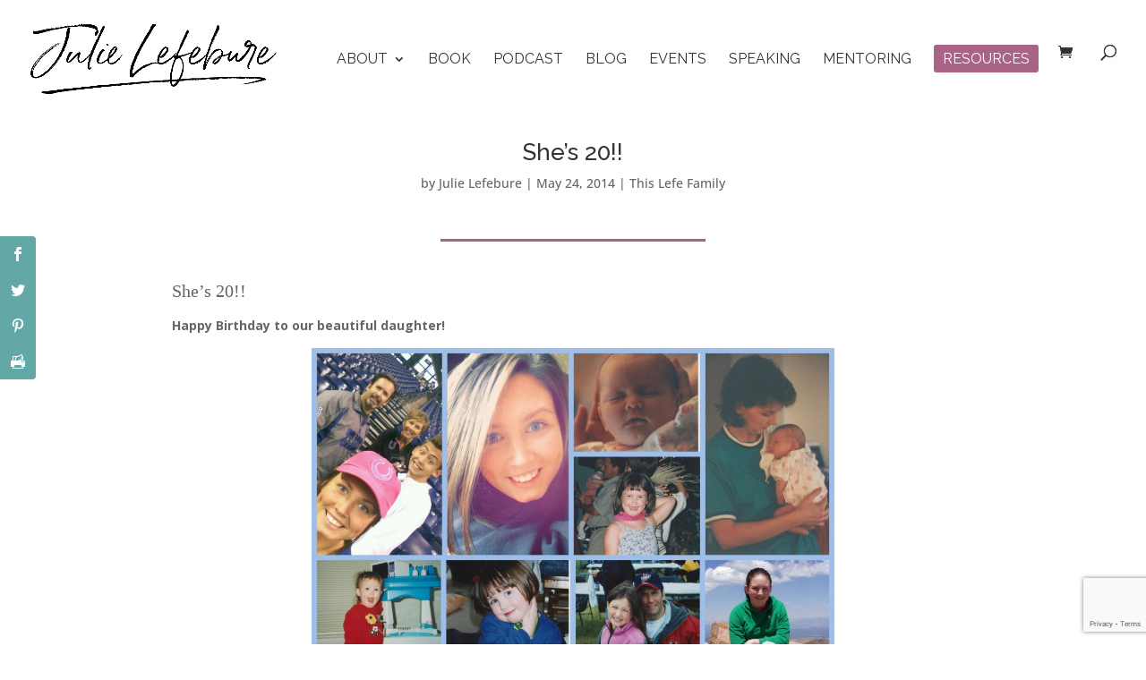

--- FILE ---
content_type: text/html; charset=UTF-8
request_url: https://www.julielefebure.com/shes-20/
body_size: 32664
content:
<!DOCTYPE html>
<html lang="en-US">
<head>
	<meta charset="UTF-8" />
<meta http-equiv="X-UA-Compatible" content="IE=edge">
	<link rel="pingback" href="https://www.julielefebure.com/xmlrpc.php" />

	<script type="text/javascript">
		document.documentElement.className = 'js';
	</script>
	
	<link rel="preconnect" href="https://fonts.gstatic.com" crossorigin /><style id="et-builder-googlefonts-cached-inline">/* Original: https://fonts.googleapis.com/css?family=Raleway:100,200,300,regular,500,600,700,800,900,100italic,200italic,300italic,italic,500italic,600italic,700italic,800italic,900italic|Open+Sans:300,regular,500,600,700,800,300italic,italic,500italic,600italic,700italic,800italic&#038;subset=latin,latin-ext&#038;display=swap *//* User Agent: Mozilla/5.0 (Unknown; Linux x86_64) AppleWebKit/538.1 (KHTML, like Gecko) Safari/538.1 Daum/4.1 */@font-face {font-family: 'Open Sans';font-style: italic;font-weight: 300;font-stretch: normal;font-display: swap;src: url(https://fonts.gstatic.com/s/opensans/v44/memQYaGs126MiZpBA-UFUIcVXSCEkx2cmqvXlWq8tWZ0Pw86hd0Rk5hkWV4exQ.ttf) format('truetype');}@font-face {font-family: 'Open Sans';font-style: italic;font-weight: 400;font-stretch: normal;font-display: swap;src: url(https://fonts.gstatic.com/s/opensans/v44/memQYaGs126MiZpBA-UFUIcVXSCEkx2cmqvXlWq8tWZ0Pw86hd0Rk8ZkWV4exQ.ttf) format('truetype');}@font-face {font-family: 'Open Sans';font-style: italic;font-weight: 500;font-stretch: normal;font-display: swap;src: url(https://fonts.gstatic.com/s/opensans/v44/memQYaGs126MiZpBA-UFUIcVXSCEkx2cmqvXlWq8tWZ0Pw86hd0Rk_RkWV4exQ.ttf) format('truetype');}@font-face {font-family: 'Open Sans';font-style: italic;font-weight: 600;font-stretch: normal;font-display: swap;src: url(https://fonts.gstatic.com/s/opensans/v44/memQYaGs126MiZpBA-UFUIcVXSCEkx2cmqvXlWq8tWZ0Pw86hd0RkxhjWV4exQ.ttf) format('truetype');}@font-face {font-family: 'Open Sans';font-style: italic;font-weight: 700;font-stretch: normal;font-display: swap;src: url(https://fonts.gstatic.com/s/opensans/v44/memQYaGs126MiZpBA-UFUIcVXSCEkx2cmqvXlWq8tWZ0Pw86hd0RkyFjWV4exQ.ttf) format('truetype');}@font-face {font-family: 'Open Sans';font-style: italic;font-weight: 800;font-stretch: normal;font-display: swap;src: url(https://fonts.gstatic.com/s/opensans/v44/memQYaGs126MiZpBA-UFUIcVXSCEkx2cmqvXlWq8tWZ0Pw86hd0Rk0ZjWV4exQ.ttf) format('truetype');}@font-face {font-family: 'Open Sans';font-style: normal;font-weight: 300;font-stretch: normal;font-display: swap;src: url(https://fonts.gstatic.com/s/opensans/v44/memSYaGs126MiZpBA-UvWbX2vVnXBbObj2OVZyOOSr4dVJWUgsiH0B4uaVc.ttf) format('truetype');}@font-face {font-family: 'Open Sans';font-style: normal;font-weight: 400;font-stretch: normal;font-display: swap;src: url(https://fonts.gstatic.com/s/opensans/v44/memSYaGs126MiZpBA-UvWbX2vVnXBbObj2OVZyOOSr4dVJWUgsjZ0B4uaVc.ttf) format('truetype');}@font-face {font-family: 'Open Sans';font-style: normal;font-weight: 500;font-stretch: normal;font-display: swap;src: url(https://fonts.gstatic.com/s/opensans/v44/memSYaGs126MiZpBA-UvWbX2vVnXBbObj2OVZyOOSr4dVJWUgsjr0B4uaVc.ttf) format('truetype');}@font-face {font-family: 'Open Sans';font-style: normal;font-weight: 600;font-stretch: normal;font-display: swap;src: url(https://fonts.gstatic.com/s/opensans/v44/memSYaGs126MiZpBA-UvWbX2vVnXBbObj2OVZyOOSr4dVJWUgsgH1x4uaVc.ttf) format('truetype');}@font-face {font-family: 'Open Sans';font-style: normal;font-weight: 700;font-stretch: normal;font-display: swap;src: url(https://fonts.gstatic.com/s/opensans/v44/memSYaGs126MiZpBA-UvWbX2vVnXBbObj2OVZyOOSr4dVJWUgsg-1x4uaVc.ttf) format('truetype');}@font-face {font-family: 'Open Sans';font-style: normal;font-weight: 800;font-stretch: normal;font-display: swap;src: url(https://fonts.gstatic.com/s/opensans/v44/memSYaGs126MiZpBA-UvWbX2vVnXBbObj2OVZyOOSr4dVJWUgshZ1x4uaVc.ttf) format('truetype');}@font-face {font-family: 'Raleway';font-style: italic;font-weight: 100;font-display: swap;src: url(https://fonts.gstatic.com/s/raleway/v37/1Pt_g8zYS_SKggPNyCgSQamb1W0lwk4S4WjNDr0fJQ.ttf) format('truetype');}@font-face {font-family: 'Raleway';font-style: italic;font-weight: 200;font-display: swap;src: url(https://fonts.gstatic.com/s/raleway/v37/1Pt_g8zYS_SKggPNyCgSQamb1W0lwk4S4ejMDr0fJQ.ttf) format('truetype');}@font-face {font-family: 'Raleway';font-style: italic;font-weight: 300;font-display: swap;src: url(https://fonts.gstatic.com/s/raleway/v37/1Pt_g8zYS_SKggPNyCgSQamb1W0lwk4S4TbMDr0fJQ.ttf) format('truetype');}@font-face {font-family: 'Raleway';font-style: italic;font-weight: 400;font-display: swap;src: url(https://fonts.gstatic.com/s/raleway/v37/1Pt_g8zYS_SKggPNyCgSQamb1W0lwk4S4WjMDr0fJQ.ttf) format('truetype');}@font-face {font-family: 'Raleway';font-style: italic;font-weight: 500;font-display: swap;src: url(https://fonts.gstatic.com/s/raleway/v37/1Pt_g8zYS_SKggPNyCgSQamb1W0lwk4S4VrMDr0fJQ.ttf) format('truetype');}@font-face {font-family: 'Raleway';font-style: italic;font-weight: 600;font-display: swap;src: url(https://fonts.gstatic.com/s/raleway/v37/1Pt_g8zYS_SKggPNyCgSQamb1W0lwk4S4bbLDr0fJQ.ttf) format('truetype');}@font-face {font-family: 'Raleway';font-style: italic;font-weight: 700;font-display: swap;src: url(https://fonts.gstatic.com/s/raleway/v37/1Pt_g8zYS_SKggPNyCgSQamb1W0lwk4S4Y_LDr0fJQ.ttf) format('truetype');}@font-face {font-family: 'Raleway';font-style: italic;font-weight: 800;font-display: swap;src: url(https://fonts.gstatic.com/s/raleway/v37/1Pt_g8zYS_SKggPNyCgSQamb1W0lwk4S4ejLDr0fJQ.ttf) format('truetype');}@font-face {font-family: 'Raleway';font-style: italic;font-weight: 900;font-display: swap;src: url(https://fonts.gstatic.com/s/raleway/v37/1Pt_g8zYS_SKggPNyCgSQamb1W0lwk4S4cHLDr0fJQ.ttf) format('truetype');}@font-face {font-family: 'Raleway';font-style: normal;font-weight: 100;font-display: swap;src: url(https://fonts.gstatic.com/s/raleway/v37/1Ptxg8zYS_SKggPN4iEgvnHyvveLxVvao7CGPrQ.ttf) format('truetype');}@font-face {font-family: 'Raleway';font-style: normal;font-weight: 200;font-display: swap;src: url(https://fonts.gstatic.com/s/raleway/v37/1Ptxg8zYS_SKggPN4iEgvnHyvveLxVtaorCGPrQ.ttf) format('truetype');}@font-face {font-family: 'Raleway';font-style: normal;font-weight: 300;font-display: swap;src: url(https://fonts.gstatic.com/s/raleway/v37/1Ptxg8zYS_SKggPN4iEgvnHyvveLxVuEorCGPrQ.ttf) format('truetype');}@font-face {font-family: 'Raleway';font-style: normal;font-weight: 400;font-display: swap;src: url(https://fonts.gstatic.com/s/raleway/v37/1Ptxg8zYS_SKggPN4iEgvnHyvveLxVvaorCGPrQ.ttf) format('truetype');}@font-face {font-family: 'Raleway';font-style: normal;font-weight: 500;font-display: swap;src: url(https://fonts.gstatic.com/s/raleway/v37/1Ptxg8zYS_SKggPN4iEgvnHyvveLxVvoorCGPrQ.ttf) format('truetype');}@font-face {font-family: 'Raleway';font-style: normal;font-weight: 600;font-display: swap;src: url(https://fonts.gstatic.com/s/raleway/v37/1Ptxg8zYS_SKggPN4iEgvnHyvveLxVsEpbCGPrQ.ttf) format('truetype');}@font-face {font-family: 'Raleway';font-style: normal;font-weight: 700;font-display: swap;src: url(https://fonts.gstatic.com/s/raleway/v37/1Ptxg8zYS_SKggPN4iEgvnHyvveLxVs9pbCGPrQ.ttf) format('truetype');}@font-face {font-family: 'Raleway';font-style: normal;font-weight: 800;font-display: swap;src: url(https://fonts.gstatic.com/s/raleway/v37/1Ptxg8zYS_SKggPN4iEgvnHyvveLxVtapbCGPrQ.ttf) format('truetype');}@font-face {font-family: 'Raleway';font-style: normal;font-weight: 900;font-display: swap;src: url(https://fonts.gstatic.com/s/raleway/v37/1Ptxg8zYS_SKggPN4iEgvnHyvveLxVtzpbCGPrQ.ttf) format('truetype');}/* User Agent: Mozilla/5.0 (Windows NT 6.1; WOW64; rv:27.0) Gecko/20100101 Firefox/27.0 */@font-face {font-family: 'Open Sans';font-style: italic;font-weight: 300;font-stretch: normal;font-display: swap;src: url(https://fonts.gstatic.com/l/font?kit=memQYaGs126MiZpBA-UFUIcVXSCEkx2cmqvXlWq8tWZ0Pw86hd0Rk5hkWV4exg&skey=743457fe2cc29280&v=v44) format('woff');}@font-face {font-family: 'Open Sans';font-style: italic;font-weight: 400;font-stretch: normal;font-display: swap;src: url(https://fonts.gstatic.com/l/font?kit=memQYaGs126MiZpBA-UFUIcVXSCEkx2cmqvXlWq8tWZ0Pw86hd0Rk8ZkWV4exg&skey=743457fe2cc29280&v=v44) format('woff');}@font-face {font-family: 'Open Sans';font-style: italic;font-weight: 500;font-stretch: normal;font-display: swap;src: url(https://fonts.gstatic.com/l/font?kit=memQYaGs126MiZpBA-UFUIcVXSCEkx2cmqvXlWq8tWZ0Pw86hd0Rk_RkWV4exg&skey=743457fe2cc29280&v=v44) format('woff');}@font-face {font-family: 'Open Sans';font-style: italic;font-weight: 600;font-stretch: normal;font-display: swap;src: url(https://fonts.gstatic.com/l/font?kit=memQYaGs126MiZpBA-UFUIcVXSCEkx2cmqvXlWq8tWZ0Pw86hd0RkxhjWV4exg&skey=743457fe2cc29280&v=v44) format('woff');}@font-face {font-family: 'Open Sans';font-style: italic;font-weight: 700;font-stretch: normal;font-display: swap;src: url(https://fonts.gstatic.com/l/font?kit=memQYaGs126MiZpBA-UFUIcVXSCEkx2cmqvXlWq8tWZ0Pw86hd0RkyFjWV4exg&skey=743457fe2cc29280&v=v44) format('woff');}@font-face {font-family: 'Open Sans';font-style: italic;font-weight: 800;font-stretch: normal;font-display: swap;src: url(https://fonts.gstatic.com/l/font?kit=memQYaGs126MiZpBA-UFUIcVXSCEkx2cmqvXlWq8tWZ0Pw86hd0Rk0ZjWV4exg&skey=743457fe2cc29280&v=v44) format('woff');}@font-face {font-family: 'Open Sans';font-style: normal;font-weight: 300;font-stretch: normal;font-display: swap;src: url(https://fonts.gstatic.com/l/font?kit=memSYaGs126MiZpBA-UvWbX2vVnXBbObj2OVZyOOSr4dVJWUgsiH0B4uaVQ&skey=62c1cbfccc78b4b2&v=v44) format('woff');}@font-face {font-family: 'Open Sans';font-style: normal;font-weight: 400;font-stretch: normal;font-display: swap;src: url(https://fonts.gstatic.com/l/font?kit=memSYaGs126MiZpBA-UvWbX2vVnXBbObj2OVZyOOSr4dVJWUgsjZ0B4uaVQ&skey=62c1cbfccc78b4b2&v=v44) format('woff');}@font-face {font-family: 'Open Sans';font-style: normal;font-weight: 500;font-stretch: normal;font-display: swap;src: url(https://fonts.gstatic.com/l/font?kit=memSYaGs126MiZpBA-UvWbX2vVnXBbObj2OVZyOOSr4dVJWUgsjr0B4uaVQ&skey=62c1cbfccc78b4b2&v=v44) format('woff');}@font-face {font-family: 'Open Sans';font-style: normal;font-weight: 600;font-stretch: normal;font-display: swap;src: url(https://fonts.gstatic.com/l/font?kit=memSYaGs126MiZpBA-UvWbX2vVnXBbObj2OVZyOOSr4dVJWUgsgH1x4uaVQ&skey=62c1cbfccc78b4b2&v=v44) format('woff');}@font-face {font-family: 'Open Sans';font-style: normal;font-weight: 700;font-stretch: normal;font-display: swap;src: url(https://fonts.gstatic.com/l/font?kit=memSYaGs126MiZpBA-UvWbX2vVnXBbObj2OVZyOOSr4dVJWUgsg-1x4uaVQ&skey=62c1cbfccc78b4b2&v=v44) format('woff');}@font-face {font-family: 'Open Sans';font-style: normal;font-weight: 800;font-stretch: normal;font-display: swap;src: url(https://fonts.gstatic.com/l/font?kit=memSYaGs126MiZpBA-UvWbX2vVnXBbObj2OVZyOOSr4dVJWUgshZ1x4uaVQ&skey=62c1cbfccc78b4b2&v=v44) format('woff');}@font-face {font-family: 'Raleway';font-style: italic;font-weight: 100;font-display: swap;src: url(https://fonts.gstatic.com/l/font?kit=1Pt_g8zYS_SKggPNyCgSQamb1W0lwk4S4WjNDr0fJg&skey=bf44ee29381a37b0&v=v37) format('woff');}@font-face {font-family: 'Raleway';font-style: italic;font-weight: 200;font-display: swap;src: url(https://fonts.gstatic.com/l/font?kit=1Pt_g8zYS_SKggPNyCgSQamb1W0lwk4S4ejMDr0fJg&skey=bf44ee29381a37b0&v=v37) format('woff');}@font-face {font-family: 'Raleway';font-style: italic;font-weight: 300;font-display: swap;src: url(https://fonts.gstatic.com/l/font?kit=1Pt_g8zYS_SKggPNyCgSQamb1W0lwk4S4TbMDr0fJg&skey=bf44ee29381a37b0&v=v37) format('woff');}@font-face {font-family: 'Raleway';font-style: italic;font-weight: 400;font-display: swap;src: url(https://fonts.gstatic.com/l/font?kit=1Pt_g8zYS_SKggPNyCgSQamb1W0lwk4S4WjMDr0fJg&skey=bf44ee29381a37b0&v=v37) format('woff');}@font-face {font-family: 'Raleway';font-style: italic;font-weight: 500;font-display: swap;src: url(https://fonts.gstatic.com/l/font?kit=1Pt_g8zYS_SKggPNyCgSQamb1W0lwk4S4VrMDr0fJg&skey=bf44ee29381a37b0&v=v37) format('woff');}@font-face {font-family: 'Raleway';font-style: italic;font-weight: 600;font-display: swap;src: url(https://fonts.gstatic.com/l/font?kit=1Pt_g8zYS_SKggPNyCgSQamb1W0lwk4S4bbLDr0fJg&skey=bf44ee29381a37b0&v=v37) format('woff');}@font-face {font-family: 'Raleway';font-style: italic;font-weight: 700;font-display: swap;src: url(https://fonts.gstatic.com/l/font?kit=1Pt_g8zYS_SKggPNyCgSQamb1W0lwk4S4Y_LDr0fJg&skey=bf44ee29381a37b0&v=v37) format('woff');}@font-face {font-family: 'Raleway';font-style: italic;font-weight: 800;font-display: swap;src: url(https://fonts.gstatic.com/l/font?kit=1Pt_g8zYS_SKggPNyCgSQamb1W0lwk4S4ejLDr0fJg&skey=bf44ee29381a37b0&v=v37) format('woff');}@font-face {font-family: 'Raleway';font-style: italic;font-weight: 900;font-display: swap;src: url(https://fonts.gstatic.com/l/font?kit=1Pt_g8zYS_SKggPNyCgSQamb1W0lwk4S4cHLDr0fJg&skey=bf44ee29381a37b0&v=v37) format('woff');}@font-face {font-family: 'Raleway';font-style: normal;font-weight: 100;font-display: swap;src: url(https://fonts.gstatic.com/l/font?kit=1Ptxg8zYS_SKggPN4iEgvnHyvveLxVvao7CGPrc&skey=30a27f2564731c64&v=v37) format('woff');}@font-face {font-family: 'Raleway';font-style: normal;font-weight: 200;font-display: swap;src: url(https://fonts.gstatic.com/l/font?kit=1Ptxg8zYS_SKggPN4iEgvnHyvveLxVtaorCGPrc&skey=30a27f2564731c64&v=v37) format('woff');}@font-face {font-family: 'Raleway';font-style: normal;font-weight: 300;font-display: swap;src: url(https://fonts.gstatic.com/l/font?kit=1Ptxg8zYS_SKggPN4iEgvnHyvveLxVuEorCGPrc&skey=30a27f2564731c64&v=v37) format('woff');}@font-face {font-family: 'Raleway';font-style: normal;font-weight: 400;font-display: swap;src: url(https://fonts.gstatic.com/l/font?kit=1Ptxg8zYS_SKggPN4iEgvnHyvveLxVvaorCGPrc&skey=30a27f2564731c64&v=v37) format('woff');}@font-face {font-family: 'Raleway';font-style: normal;font-weight: 500;font-display: swap;src: url(https://fonts.gstatic.com/l/font?kit=1Ptxg8zYS_SKggPN4iEgvnHyvveLxVvoorCGPrc&skey=30a27f2564731c64&v=v37) format('woff');}@font-face {font-family: 'Raleway';font-style: normal;font-weight: 600;font-display: swap;src: url(https://fonts.gstatic.com/l/font?kit=1Ptxg8zYS_SKggPN4iEgvnHyvveLxVsEpbCGPrc&skey=30a27f2564731c64&v=v37) format('woff');}@font-face {font-family: 'Raleway';font-style: normal;font-weight: 700;font-display: swap;src: url(https://fonts.gstatic.com/l/font?kit=1Ptxg8zYS_SKggPN4iEgvnHyvveLxVs9pbCGPrc&skey=30a27f2564731c64&v=v37) format('woff');}@font-face {font-family: 'Raleway';font-style: normal;font-weight: 800;font-display: swap;src: url(https://fonts.gstatic.com/l/font?kit=1Ptxg8zYS_SKggPN4iEgvnHyvveLxVtapbCGPrc&skey=30a27f2564731c64&v=v37) format('woff');}@font-face {font-family: 'Raleway';font-style: normal;font-weight: 900;font-display: swap;src: url(https://fonts.gstatic.com/l/font?kit=1Ptxg8zYS_SKggPN4iEgvnHyvveLxVtzpbCGPrc&skey=30a27f2564731c64&v=v37) format('woff');}/* User Agent: Mozilla/5.0 (Windows NT 6.3; rv:39.0) Gecko/20100101 Firefox/39.0 */@font-face {font-family: 'Open Sans';font-style: italic;font-weight: 300;font-stretch: normal;font-display: swap;src: url(https://fonts.gstatic.com/s/opensans/v44/memQYaGs126MiZpBA-UFUIcVXSCEkx2cmqvXlWq8tWZ0Pw86hd0Rk5hkWV4ewA.woff2) format('woff2');}@font-face {font-family: 'Open Sans';font-style: italic;font-weight: 400;font-stretch: normal;font-display: swap;src: url(https://fonts.gstatic.com/s/opensans/v44/memQYaGs126MiZpBA-UFUIcVXSCEkx2cmqvXlWq8tWZ0Pw86hd0Rk8ZkWV4ewA.woff2) format('woff2');}@font-face {font-family: 'Open Sans';font-style: italic;font-weight: 500;font-stretch: normal;font-display: swap;src: url(https://fonts.gstatic.com/s/opensans/v44/memQYaGs126MiZpBA-UFUIcVXSCEkx2cmqvXlWq8tWZ0Pw86hd0Rk_RkWV4ewA.woff2) format('woff2');}@font-face {font-family: 'Open Sans';font-style: italic;font-weight: 600;font-stretch: normal;font-display: swap;src: url(https://fonts.gstatic.com/s/opensans/v44/memQYaGs126MiZpBA-UFUIcVXSCEkx2cmqvXlWq8tWZ0Pw86hd0RkxhjWV4ewA.woff2) format('woff2');}@font-face {font-family: 'Open Sans';font-style: italic;font-weight: 700;font-stretch: normal;font-display: swap;src: url(https://fonts.gstatic.com/s/opensans/v44/memQYaGs126MiZpBA-UFUIcVXSCEkx2cmqvXlWq8tWZ0Pw86hd0RkyFjWV4ewA.woff2) format('woff2');}@font-face {font-family: 'Open Sans';font-style: italic;font-weight: 800;font-stretch: normal;font-display: swap;src: url(https://fonts.gstatic.com/s/opensans/v44/memQYaGs126MiZpBA-UFUIcVXSCEkx2cmqvXlWq8tWZ0Pw86hd0Rk0ZjWV4ewA.woff2) format('woff2');}@font-face {font-family: 'Open Sans';font-style: normal;font-weight: 300;font-stretch: normal;font-display: swap;src: url(https://fonts.gstatic.com/s/opensans/v44/memSYaGs126MiZpBA-UvWbX2vVnXBbObj2OVZyOOSr4dVJWUgsiH0B4uaVI.woff2) format('woff2');}@font-face {font-family: 'Open Sans';font-style: normal;font-weight: 400;font-stretch: normal;font-display: swap;src: url(https://fonts.gstatic.com/s/opensans/v44/memSYaGs126MiZpBA-UvWbX2vVnXBbObj2OVZyOOSr4dVJWUgsjZ0B4uaVI.woff2) format('woff2');}@font-face {font-family: 'Open Sans';font-style: normal;font-weight: 500;font-stretch: normal;font-display: swap;src: url(https://fonts.gstatic.com/s/opensans/v44/memSYaGs126MiZpBA-UvWbX2vVnXBbObj2OVZyOOSr4dVJWUgsjr0B4uaVI.woff2) format('woff2');}@font-face {font-family: 'Open Sans';font-style: normal;font-weight: 600;font-stretch: normal;font-display: swap;src: url(https://fonts.gstatic.com/s/opensans/v44/memSYaGs126MiZpBA-UvWbX2vVnXBbObj2OVZyOOSr4dVJWUgsgH1x4uaVI.woff2) format('woff2');}@font-face {font-family: 'Open Sans';font-style: normal;font-weight: 700;font-stretch: normal;font-display: swap;src: url(https://fonts.gstatic.com/s/opensans/v44/memSYaGs126MiZpBA-UvWbX2vVnXBbObj2OVZyOOSr4dVJWUgsg-1x4uaVI.woff2) format('woff2');}@font-face {font-family: 'Open Sans';font-style: normal;font-weight: 800;font-stretch: normal;font-display: swap;src: url(https://fonts.gstatic.com/s/opensans/v44/memSYaGs126MiZpBA-UvWbX2vVnXBbObj2OVZyOOSr4dVJWUgshZ1x4uaVI.woff2) format('woff2');}@font-face {font-family: 'Raleway';font-style: italic;font-weight: 100;font-display: swap;src: url(https://fonts.gstatic.com/s/raleway/v37/1Pt_g8zYS_SKggPNyCgSQamb1W0lwk4S4WjNDr0fIA.woff2) format('woff2');}@font-face {font-family: 'Raleway';font-style: italic;font-weight: 200;font-display: swap;src: url(https://fonts.gstatic.com/s/raleway/v37/1Pt_g8zYS_SKggPNyCgSQamb1W0lwk4S4ejMDr0fIA.woff2) format('woff2');}@font-face {font-family: 'Raleway';font-style: italic;font-weight: 300;font-display: swap;src: url(https://fonts.gstatic.com/s/raleway/v37/1Pt_g8zYS_SKggPNyCgSQamb1W0lwk4S4TbMDr0fIA.woff2) format('woff2');}@font-face {font-family: 'Raleway';font-style: italic;font-weight: 400;font-display: swap;src: url(https://fonts.gstatic.com/s/raleway/v37/1Pt_g8zYS_SKggPNyCgSQamb1W0lwk4S4WjMDr0fIA.woff2) format('woff2');}@font-face {font-family: 'Raleway';font-style: italic;font-weight: 500;font-display: swap;src: url(https://fonts.gstatic.com/s/raleway/v37/1Pt_g8zYS_SKggPNyCgSQamb1W0lwk4S4VrMDr0fIA.woff2) format('woff2');}@font-face {font-family: 'Raleway';font-style: italic;font-weight: 600;font-display: swap;src: url(https://fonts.gstatic.com/s/raleway/v37/1Pt_g8zYS_SKggPNyCgSQamb1W0lwk4S4bbLDr0fIA.woff2) format('woff2');}@font-face {font-family: 'Raleway';font-style: italic;font-weight: 700;font-display: swap;src: url(https://fonts.gstatic.com/s/raleway/v37/1Pt_g8zYS_SKggPNyCgSQamb1W0lwk4S4Y_LDr0fIA.woff2) format('woff2');}@font-face {font-family: 'Raleway';font-style: italic;font-weight: 800;font-display: swap;src: url(https://fonts.gstatic.com/s/raleway/v37/1Pt_g8zYS_SKggPNyCgSQamb1W0lwk4S4ejLDr0fIA.woff2) format('woff2');}@font-face {font-family: 'Raleway';font-style: italic;font-weight: 900;font-display: swap;src: url(https://fonts.gstatic.com/s/raleway/v37/1Pt_g8zYS_SKggPNyCgSQamb1W0lwk4S4cHLDr0fIA.woff2) format('woff2');}@font-face {font-family: 'Raleway';font-style: normal;font-weight: 100;font-display: swap;src: url(https://fonts.gstatic.com/s/raleway/v37/1Ptxg8zYS_SKggPN4iEgvnHyvveLxVvao7CGPrE.woff2) format('woff2');}@font-face {font-family: 'Raleway';font-style: normal;font-weight: 200;font-display: swap;src: url(https://fonts.gstatic.com/s/raleway/v37/1Ptxg8zYS_SKggPN4iEgvnHyvveLxVtaorCGPrE.woff2) format('woff2');}@font-face {font-family: 'Raleway';font-style: normal;font-weight: 300;font-display: swap;src: url(https://fonts.gstatic.com/s/raleway/v37/1Ptxg8zYS_SKggPN4iEgvnHyvveLxVuEorCGPrE.woff2) format('woff2');}@font-face {font-family: 'Raleway';font-style: normal;font-weight: 400;font-display: swap;src: url(https://fonts.gstatic.com/s/raleway/v37/1Ptxg8zYS_SKggPN4iEgvnHyvveLxVvaorCGPrE.woff2) format('woff2');}@font-face {font-family: 'Raleway';font-style: normal;font-weight: 500;font-display: swap;src: url(https://fonts.gstatic.com/s/raleway/v37/1Ptxg8zYS_SKggPN4iEgvnHyvveLxVvoorCGPrE.woff2) format('woff2');}@font-face {font-family: 'Raleway';font-style: normal;font-weight: 600;font-display: swap;src: url(https://fonts.gstatic.com/s/raleway/v37/1Ptxg8zYS_SKggPN4iEgvnHyvveLxVsEpbCGPrE.woff2) format('woff2');}@font-face {font-family: 'Raleway';font-style: normal;font-weight: 700;font-display: swap;src: url(https://fonts.gstatic.com/s/raleway/v37/1Ptxg8zYS_SKggPN4iEgvnHyvveLxVs9pbCGPrE.woff2) format('woff2');}@font-face {font-family: 'Raleway';font-style: normal;font-weight: 800;font-display: swap;src: url(https://fonts.gstatic.com/s/raleway/v37/1Ptxg8zYS_SKggPN4iEgvnHyvveLxVtapbCGPrE.woff2) format('woff2');}@font-face {font-family: 'Raleway';font-style: normal;font-weight: 900;font-display: swap;src: url(https://fonts.gstatic.com/s/raleway/v37/1Ptxg8zYS_SKggPN4iEgvnHyvveLxVtzpbCGPrE.woff2) format('woff2');}</style><meta name='robots' content='index, follow, max-image-preview:large, max-snippet:-1, max-video-preview:-1' />
<script type="text/javascript">
			let jqueryParams=[],jQuery=function(r){return jqueryParams=[...jqueryParams,r],jQuery},$=function(r){return jqueryParams=[...jqueryParams,r],$};window.jQuery=jQuery,window.$=jQuery;let customHeadScripts=!1;jQuery.fn=jQuery.prototype={},$.fn=jQuery.prototype={},jQuery.noConflict=function(r){if(window.jQuery)return jQuery=window.jQuery,$=window.jQuery,customHeadScripts=!0,jQuery.noConflict},jQuery.ready=function(r){jqueryParams=[...jqueryParams,r]},$.ready=function(r){jqueryParams=[...jqueryParams,r]},jQuery.load=function(r){jqueryParams=[...jqueryParams,r]},$.load=function(r){jqueryParams=[...jqueryParams,r]},jQuery.fn.ready=function(r){jqueryParams=[...jqueryParams,r]},$.fn.ready=function(r){jqueryParams=[...jqueryParams,r]};</script>
	<!-- This site is optimized with the Yoast SEO plugin v26.3 - https://yoast.com/wordpress/plugins/seo/ -->
	<title>She&#039;s 20!! - Julie Lefebure</title>
	<link rel="canonical" href="https://www.julielefebure.com/shes-20/" />
	<meta property="og:locale" content="en_US" />
	<meta property="og:type" content="article" />
	<meta property="og:title" content="She&#039;s 20!! - Julie Lefebure" />
	<meta property="og:description" content="She&#8217;s 20!! Happy Birthday to our beautiful daughter! I can&#8217;t tell you where these 20 years have gone. But I see today the woman God has grown her into through [&hellip;]" />
	<meta property="og:url" content="https://www.julielefebure.com/shes-20/" />
	<meta property="og:site_name" content="Julie Lefebure" />
	<meta property="article:publisher" content="https://www.facebook.com/JulieLefebureWriter" />
	<meta property="article:author" content="https://www.facebook.com/JulieLefebureWriter/" />
	<meta property="article:published_time" content="2014-05-24T11:06:45+00:00" />
	<meta property="og:image" content="https://www.julielefebure.com/wp-content/uploads/2014/05/Alissa-birthday-20.jpg" />
	<meta property="og:image:width" content="2000" />
	<meta property="og:image:height" content="2000" />
	<meta property="og:image:type" content="image/jpeg" />
	<meta name="author" content="Julie Lefebure" />
	<meta name="twitter:card" content="summary_large_image" />
	<meta name="twitter:creator" content="@JulieLefebure" />
	<meta name="twitter:site" content="@JulieLefebure" />
	<meta name="twitter:label1" content="Written by" />
	<meta name="twitter:data1" content="Julie Lefebure" />
	<meta name="twitter:label2" content="Est. reading time" />
	<meta name="twitter:data2" content="1 minute" />
	<script type="application/ld+json" class="yoast-schema-graph">{"@context":"https://schema.org","@graph":[{"@type":"WebPage","@id":"https://www.julielefebure.com/shes-20/","url":"https://www.julielefebure.com/shes-20/","name":"She's 20!! - Julie Lefebure","isPartOf":{"@id":"https://www.julielefebure.com/#website"},"primaryImageOfPage":{"@id":"https://www.julielefebure.com/shes-20/#primaryimage"},"image":{"@id":"https://www.julielefebure.com/shes-20/#primaryimage"},"thumbnailUrl":"https://www.julielefebure.com/wp-content/uploads/2014/05/Alissa-birthday-20.jpg","datePublished":"2014-05-24T11:06:45+00:00","author":{"@id":"https://www.julielefebure.com/#/schema/person/3e54e68e2b94142ed2f8bfb08e20aa2b"},"breadcrumb":{"@id":"https://www.julielefebure.com/shes-20/#breadcrumb"},"inLanguage":"en-US","potentialAction":[{"@type":"ReadAction","target":["https://www.julielefebure.com/shes-20/"]}]},{"@type":"ImageObject","inLanguage":"en-US","@id":"https://www.julielefebure.com/shes-20/#primaryimage","url":"https://www.julielefebure.com/wp-content/uploads/2014/05/Alissa-birthday-20.jpg","contentUrl":"https://www.julielefebure.com/wp-content/uploads/2014/05/Alissa-birthday-20.jpg","width":2000,"height":2000},{"@type":"BreadcrumbList","@id":"https://www.julielefebure.com/shes-20/#breadcrumb","itemListElement":[{"@type":"ListItem","position":1,"name":"Home","item":"https://www.julielefebure.com/"},{"@type":"ListItem","position":2,"name":"She&#8217;s 20!!"}]},{"@type":"WebSite","@id":"https://www.julielefebure.com/#website","url":"https://www.julielefebure.com/","name":"Julie Lefebure","description":"Real Encouragement for Real Life","potentialAction":[{"@type":"SearchAction","target":{"@type":"EntryPoint","urlTemplate":"https://www.julielefebure.com/?s={search_term_string}"},"query-input":{"@type":"PropertyValueSpecification","valueRequired":true,"valueName":"search_term_string"}}],"inLanguage":"en-US"},{"@type":"Person","@id":"https://www.julielefebure.com/#/schema/person/3e54e68e2b94142ed2f8bfb08e20aa2b","name":"Julie Lefebure","image":{"@type":"ImageObject","inLanguage":"en-US","@id":"https://www.julielefebure.com/#/schema/person/image/","url":"https://secure.gravatar.com/avatar/9976268d38eaec5aa6282d963a84bd57ce1bb1651ad9f524b60d2b1dad1f427e?s=96&d=mm&r=g","contentUrl":"https://secure.gravatar.com/avatar/9976268d38eaec5aa6282d963a84bd57ce1bb1651ad9f524b60d2b1dad1f427e?s=96&d=mm&r=g","caption":"Julie Lefebure"},"sameAs":["http://julielefebure.com","https://www.facebook.com/JulieLefebureWriter/","julielefebure","https://x.com/JulieLefebure"],"url":"https://www.julielefebure.com/author/juleslefaol-com/"}]}</script>
	<!-- / Yoast SEO plugin. -->


<link rel='dns-prefetch' href='//fonts.googleapis.com' />
<link rel="alternate" type="application/rss+xml" title="Julie Lefebure &raquo; Feed" href="https://www.julielefebure.com/feed/" />
<link rel="alternate" type="application/rss+xml" title="Julie Lefebure &raquo; Comments Feed" href="https://www.julielefebure.com/comments/feed/" />
<link rel="alternate" type="text/calendar" title="Julie Lefebure &raquo; iCal Feed" href="https://www.julielefebure.com/event/?ical=1" />
<link rel="alternate" type="application/rss+xml" title="Julie Lefebure &raquo; She&#8217;s 20!! Comments Feed" href="https://www.julielefebure.com/shes-20/feed/" />
		<!-- This site uses the Google Analytics by MonsterInsights plugin v9.9.0 - Using Analytics tracking - https://www.monsterinsights.com/ -->
		<!-- Note: MonsterInsights is not currently configured on this site. The site owner needs to authenticate with Google Analytics in the MonsterInsights settings panel. -->
					<!-- No tracking code set -->
				<!-- / Google Analytics by MonsterInsights -->
		<meta content="Fistbump Child Theme v.1.1.1" name="generator"/><link rel='stylesheet' id='sbi_styles-css' href='https://www.julielefebure.com/wp-content/plugins/instagram-feed-pro/css/sbi-styles.min.css' type='text/css' media='all' />
<link rel='stylesheet' id='tec-variables-skeleton-css' href='https://www.julielefebure.com/wp-content/plugins/the-events-calendar/common/build/css/variables-skeleton.css' type='text/css' media='all' />
<link rel='stylesheet' id='tec-variables-full-css' href='https://www.julielefebure.com/wp-content/plugins/the-events-calendar/common/build/css/variables-full.css' type='text/css' media='all' />
<link rel='stylesheet' id='dashicons-css' href='https://www.julielefebure.com/wp-includes/css/dashicons.min.css' type='text/css' media='all' />
<link rel='stylesheet' id='event-tickets-plus-tickets-css-css' href='https://www.julielefebure.com/wp-content/plugins/event-tickets-plus/build/css/tickets.css' type='text/css' media='all' />
<link rel='stylesheet' id='tribe-common-skeleton-style-css' href='https://www.julielefebure.com/wp-content/plugins/the-events-calendar/common/build/css/common-skeleton.css' type='text/css' media='all' />
<link rel='stylesheet' id='tribe-common-full-style-css' href='https://www.julielefebure.com/wp-content/plugins/the-events-calendar/common/build/css/common-full.css' type='text/css' media='all' />
<link rel='stylesheet' id='event-tickets-tickets-css-css' href='https://www.julielefebure.com/wp-content/plugins/event-tickets/build/css/tickets.css' type='text/css' media='all' />
<link rel='stylesheet' id='event-tickets-tickets-rsvp-css-css' href='https://www.julielefebure.com/wp-content/plugins/event-tickets/build/css/rsvp-v1.css' type='text/css' media='all' />
<link rel='stylesheet' id='wp-block-library-css' href='https://www.julielefebure.com/wp-includes/css/dist/block-library/style.min.css' type='text/css' media='all' />
<style id='wp-block-library-theme-inline-css' type='text/css'>
.wp-block-audio :where(figcaption){color:#555;font-size:13px;text-align:center}.is-dark-theme .wp-block-audio :where(figcaption){color:#ffffffa6}.wp-block-audio{margin:0 0 1em}.wp-block-code{border:1px solid #ccc;border-radius:4px;font-family:Menlo,Consolas,monaco,monospace;padding:.8em 1em}.wp-block-embed :where(figcaption){color:#555;font-size:13px;text-align:center}.is-dark-theme .wp-block-embed :where(figcaption){color:#ffffffa6}.wp-block-embed{margin:0 0 1em}.blocks-gallery-caption{color:#555;font-size:13px;text-align:center}.is-dark-theme .blocks-gallery-caption{color:#ffffffa6}:root :where(.wp-block-image figcaption){color:#555;font-size:13px;text-align:center}.is-dark-theme :root :where(.wp-block-image figcaption){color:#ffffffa6}.wp-block-image{margin:0 0 1em}.wp-block-pullquote{border-bottom:4px solid;border-top:4px solid;color:currentColor;margin-bottom:1.75em}.wp-block-pullquote cite,.wp-block-pullquote footer,.wp-block-pullquote__citation{color:currentColor;font-size:.8125em;font-style:normal;text-transform:uppercase}.wp-block-quote{border-left:.25em solid;margin:0 0 1.75em;padding-left:1em}.wp-block-quote cite,.wp-block-quote footer{color:currentColor;font-size:.8125em;font-style:normal;position:relative}.wp-block-quote:where(.has-text-align-right){border-left:none;border-right:.25em solid;padding-left:0;padding-right:1em}.wp-block-quote:where(.has-text-align-center){border:none;padding-left:0}.wp-block-quote.is-large,.wp-block-quote.is-style-large,.wp-block-quote:where(.is-style-plain){border:none}.wp-block-search .wp-block-search__label{font-weight:700}.wp-block-search__button{border:1px solid #ccc;padding:.375em .625em}:where(.wp-block-group.has-background){padding:1.25em 2.375em}.wp-block-separator.has-css-opacity{opacity:.4}.wp-block-separator{border:none;border-bottom:2px solid;margin-left:auto;margin-right:auto}.wp-block-separator.has-alpha-channel-opacity{opacity:1}.wp-block-separator:not(.is-style-wide):not(.is-style-dots){width:100px}.wp-block-separator.has-background:not(.is-style-dots){border-bottom:none;height:1px}.wp-block-separator.has-background:not(.is-style-wide):not(.is-style-dots){height:2px}.wp-block-table{margin:0 0 1em}.wp-block-table td,.wp-block-table th{word-break:normal}.wp-block-table :where(figcaption){color:#555;font-size:13px;text-align:center}.is-dark-theme .wp-block-table :where(figcaption){color:#ffffffa6}.wp-block-video :where(figcaption){color:#555;font-size:13px;text-align:center}.is-dark-theme .wp-block-video :where(figcaption){color:#ffffffa6}.wp-block-video{margin:0 0 1em}:root :where(.wp-block-template-part.has-background){margin-bottom:0;margin-top:0;padding:1.25em 2.375em}
</style>
<style id='global-styles-inline-css' type='text/css'>
:root{--wp--preset--aspect-ratio--square: 1;--wp--preset--aspect-ratio--4-3: 4/3;--wp--preset--aspect-ratio--3-4: 3/4;--wp--preset--aspect-ratio--3-2: 3/2;--wp--preset--aspect-ratio--2-3: 2/3;--wp--preset--aspect-ratio--16-9: 16/9;--wp--preset--aspect-ratio--9-16: 9/16;--wp--preset--color--black: #000000;--wp--preset--color--cyan-bluish-gray: #abb8c3;--wp--preset--color--white: #ffffff;--wp--preset--color--pale-pink: #f78da7;--wp--preset--color--vivid-red: #cf2e2e;--wp--preset--color--luminous-vivid-orange: #ff6900;--wp--preset--color--luminous-vivid-amber: #fcb900;--wp--preset--color--light-green-cyan: #7bdcb5;--wp--preset--color--vivid-green-cyan: #00d084;--wp--preset--color--pale-cyan-blue: #8ed1fc;--wp--preset--color--vivid-cyan-blue: #0693e3;--wp--preset--color--vivid-purple: #9b51e0;--wp--preset--gradient--vivid-cyan-blue-to-vivid-purple: linear-gradient(135deg,rgba(6,147,227,1) 0%,rgb(155,81,224) 100%);--wp--preset--gradient--light-green-cyan-to-vivid-green-cyan: linear-gradient(135deg,rgb(122,220,180) 0%,rgb(0,208,130) 100%);--wp--preset--gradient--luminous-vivid-amber-to-luminous-vivid-orange: linear-gradient(135deg,rgba(252,185,0,1) 0%,rgba(255,105,0,1) 100%);--wp--preset--gradient--luminous-vivid-orange-to-vivid-red: linear-gradient(135deg,rgba(255,105,0,1) 0%,rgb(207,46,46) 100%);--wp--preset--gradient--very-light-gray-to-cyan-bluish-gray: linear-gradient(135deg,rgb(238,238,238) 0%,rgb(169,184,195) 100%);--wp--preset--gradient--cool-to-warm-spectrum: linear-gradient(135deg,rgb(74,234,220) 0%,rgb(151,120,209) 20%,rgb(207,42,186) 40%,rgb(238,44,130) 60%,rgb(251,105,98) 80%,rgb(254,248,76) 100%);--wp--preset--gradient--blush-light-purple: linear-gradient(135deg,rgb(255,206,236) 0%,rgb(152,150,240) 100%);--wp--preset--gradient--blush-bordeaux: linear-gradient(135deg,rgb(254,205,165) 0%,rgb(254,45,45) 50%,rgb(107,0,62) 100%);--wp--preset--gradient--luminous-dusk: linear-gradient(135deg,rgb(255,203,112) 0%,rgb(199,81,192) 50%,rgb(65,88,208) 100%);--wp--preset--gradient--pale-ocean: linear-gradient(135deg,rgb(255,245,203) 0%,rgb(182,227,212) 50%,rgb(51,167,181) 100%);--wp--preset--gradient--electric-grass: linear-gradient(135deg,rgb(202,248,128) 0%,rgb(113,206,126) 100%);--wp--preset--gradient--midnight: linear-gradient(135deg,rgb(2,3,129) 0%,rgb(40,116,252) 100%);--wp--preset--font-size--small: 13px;--wp--preset--font-size--medium: 20px;--wp--preset--font-size--large: 36px;--wp--preset--font-size--x-large: 42px;--wp--preset--spacing--20: 0.44rem;--wp--preset--spacing--30: 0.67rem;--wp--preset--spacing--40: 1rem;--wp--preset--spacing--50: 1.5rem;--wp--preset--spacing--60: 2.25rem;--wp--preset--spacing--70: 3.38rem;--wp--preset--spacing--80: 5.06rem;--wp--preset--shadow--natural: 6px 6px 9px rgba(0, 0, 0, 0.2);--wp--preset--shadow--deep: 12px 12px 50px rgba(0, 0, 0, 0.4);--wp--preset--shadow--sharp: 6px 6px 0px rgba(0, 0, 0, 0.2);--wp--preset--shadow--outlined: 6px 6px 0px -3px rgba(255, 255, 255, 1), 6px 6px rgba(0, 0, 0, 1);--wp--preset--shadow--crisp: 6px 6px 0px rgba(0, 0, 0, 1);}:root { --wp--style--global--content-size: 823px;--wp--style--global--wide-size: 1080px; }:where(body) { margin: 0; }.wp-site-blocks > .alignleft { float: left; margin-right: 2em; }.wp-site-blocks > .alignright { float: right; margin-left: 2em; }.wp-site-blocks > .aligncenter { justify-content: center; margin-left: auto; margin-right: auto; }:where(.is-layout-flex){gap: 0.5em;}:where(.is-layout-grid){gap: 0.5em;}.is-layout-flow > .alignleft{float: left;margin-inline-start: 0;margin-inline-end: 2em;}.is-layout-flow > .alignright{float: right;margin-inline-start: 2em;margin-inline-end: 0;}.is-layout-flow > .aligncenter{margin-left: auto !important;margin-right: auto !important;}.is-layout-constrained > .alignleft{float: left;margin-inline-start: 0;margin-inline-end: 2em;}.is-layout-constrained > .alignright{float: right;margin-inline-start: 2em;margin-inline-end: 0;}.is-layout-constrained > .aligncenter{margin-left: auto !important;margin-right: auto !important;}.is-layout-constrained > :where(:not(.alignleft):not(.alignright):not(.alignfull)){max-width: var(--wp--style--global--content-size);margin-left: auto !important;margin-right: auto !important;}.is-layout-constrained > .alignwide{max-width: var(--wp--style--global--wide-size);}body .is-layout-flex{display: flex;}.is-layout-flex{flex-wrap: wrap;align-items: center;}.is-layout-flex > :is(*, div){margin: 0;}body .is-layout-grid{display: grid;}.is-layout-grid > :is(*, div){margin: 0;}body{padding-top: 0px;padding-right: 0px;padding-bottom: 0px;padding-left: 0px;}:root :where(.wp-element-button, .wp-block-button__link){background-color: #32373c;border-width: 0;color: #fff;font-family: inherit;font-size: inherit;line-height: inherit;padding: calc(0.667em + 2px) calc(1.333em + 2px);text-decoration: none;}.has-black-color{color: var(--wp--preset--color--black) !important;}.has-cyan-bluish-gray-color{color: var(--wp--preset--color--cyan-bluish-gray) !important;}.has-white-color{color: var(--wp--preset--color--white) !important;}.has-pale-pink-color{color: var(--wp--preset--color--pale-pink) !important;}.has-vivid-red-color{color: var(--wp--preset--color--vivid-red) !important;}.has-luminous-vivid-orange-color{color: var(--wp--preset--color--luminous-vivid-orange) !important;}.has-luminous-vivid-amber-color{color: var(--wp--preset--color--luminous-vivid-amber) !important;}.has-light-green-cyan-color{color: var(--wp--preset--color--light-green-cyan) !important;}.has-vivid-green-cyan-color{color: var(--wp--preset--color--vivid-green-cyan) !important;}.has-pale-cyan-blue-color{color: var(--wp--preset--color--pale-cyan-blue) !important;}.has-vivid-cyan-blue-color{color: var(--wp--preset--color--vivid-cyan-blue) !important;}.has-vivid-purple-color{color: var(--wp--preset--color--vivid-purple) !important;}.has-black-background-color{background-color: var(--wp--preset--color--black) !important;}.has-cyan-bluish-gray-background-color{background-color: var(--wp--preset--color--cyan-bluish-gray) !important;}.has-white-background-color{background-color: var(--wp--preset--color--white) !important;}.has-pale-pink-background-color{background-color: var(--wp--preset--color--pale-pink) !important;}.has-vivid-red-background-color{background-color: var(--wp--preset--color--vivid-red) !important;}.has-luminous-vivid-orange-background-color{background-color: var(--wp--preset--color--luminous-vivid-orange) !important;}.has-luminous-vivid-amber-background-color{background-color: var(--wp--preset--color--luminous-vivid-amber) !important;}.has-light-green-cyan-background-color{background-color: var(--wp--preset--color--light-green-cyan) !important;}.has-vivid-green-cyan-background-color{background-color: var(--wp--preset--color--vivid-green-cyan) !important;}.has-pale-cyan-blue-background-color{background-color: var(--wp--preset--color--pale-cyan-blue) !important;}.has-vivid-cyan-blue-background-color{background-color: var(--wp--preset--color--vivid-cyan-blue) !important;}.has-vivid-purple-background-color{background-color: var(--wp--preset--color--vivid-purple) !important;}.has-black-border-color{border-color: var(--wp--preset--color--black) !important;}.has-cyan-bluish-gray-border-color{border-color: var(--wp--preset--color--cyan-bluish-gray) !important;}.has-white-border-color{border-color: var(--wp--preset--color--white) !important;}.has-pale-pink-border-color{border-color: var(--wp--preset--color--pale-pink) !important;}.has-vivid-red-border-color{border-color: var(--wp--preset--color--vivid-red) !important;}.has-luminous-vivid-orange-border-color{border-color: var(--wp--preset--color--luminous-vivid-orange) !important;}.has-luminous-vivid-amber-border-color{border-color: var(--wp--preset--color--luminous-vivid-amber) !important;}.has-light-green-cyan-border-color{border-color: var(--wp--preset--color--light-green-cyan) !important;}.has-vivid-green-cyan-border-color{border-color: var(--wp--preset--color--vivid-green-cyan) !important;}.has-pale-cyan-blue-border-color{border-color: var(--wp--preset--color--pale-cyan-blue) !important;}.has-vivid-cyan-blue-border-color{border-color: var(--wp--preset--color--vivid-cyan-blue) !important;}.has-vivid-purple-border-color{border-color: var(--wp--preset--color--vivid-purple) !important;}.has-vivid-cyan-blue-to-vivid-purple-gradient-background{background: var(--wp--preset--gradient--vivid-cyan-blue-to-vivid-purple) !important;}.has-light-green-cyan-to-vivid-green-cyan-gradient-background{background: var(--wp--preset--gradient--light-green-cyan-to-vivid-green-cyan) !important;}.has-luminous-vivid-amber-to-luminous-vivid-orange-gradient-background{background: var(--wp--preset--gradient--luminous-vivid-amber-to-luminous-vivid-orange) !important;}.has-luminous-vivid-orange-to-vivid-red-gradient-background{background: var(--wp--preset--gradient--luminous-vivid-orange-to-vivid-red) !important;}.has-very-light-gray-to-cyan-bluish-gray-gradient-background{background: var(--wp--preset--gradient--very-light-gray-to-cyan-bluish-gray) !important;}.has-cool-to-warm-spectrum-gradient-background{background: var(--wp--preset--gradient--cool-to-warm-spectrum) !important;}.has-blush-light-purple-gradient-background{background: var(--wp--preset--gradient--blush-light-purple) !important;}.has-blush-bordeaux-gradient-background{background: var(--wp--preset--gradient--blush-bordeaux) !important;}.has-luminous-dusk-gradient-background{background: var(--wp--preset--gradient--luminous-dusk) !important;}.has-pale-ocean-gradient-background{background: var(--wp--preset--gradient--pale-ocean) !important;}.has-electric-grass-gradient-background{background: var(--wp--preset--gradient--electric-grass) !important;}.has-midnight-gradient-background{background: var(--wp--preset--gradient--midnight) !important;}.has-small-font-size{font-size: var(--wp--preset--font-size--small) !important;}.has-medium-font-size{font-size: var(--wp--preset--font-size--medium) !important;}.has-large-font-size{font-size: var(--wp--preset--font-size--large) !important;}.has-x-large-font-size{font-size: var(--wp--preset--font-size--x-large) !important;}
:where(.wp-block-post-template.is-layout-flex){gap: 1.25em;}:where(.wp-block-post-template.is-layout-grid){gap: 1.25em;}
:where(.wp-block-columns.is-layout-flex){gap: 2em;}:where(.wp-block-columns.is-layout-grid){gap: 2em;}
:root :where(.wp-block-pullquote){font-size: 1.5em;line-height: 1.6;}
</style>
<link rel='stylesheet' id='tm_clicktotweet-css' href='https://www.julielefebure.com/wp-content/plugins/click-to-tweet-by-todaymade/assets/css/styles.css' type='text/css' media='all' />
<link rel='stylesheet' id='woocommerce-layout-css' href='https://www.julielefebure.com/wp-content/plugins/woocommerce/assets/css/woocommerce-layout.css' type='text/css' media='all' />
<link rel='stylesheet' id='woocommerce-smallscreen-css' href='https://www.julielefebure.com/wp-content/plugins/woocommerce/assets/css/woocommerce-smallscreen.css' type='text/css' media='only screen and (max-width: 768px)' />
<link rel='stylesheet' id='woocommerce-general-css' href='https://www.julielefebure.com/wp-content/plugins/woocommerce/assets/css/woocommerce.css' type='text/css' media='all' />
<style id='woocommerce-inline-inline-css' type='text/css'>
.woocommerce form .form-row .required { visibility: visible; }
</style>
<link rel='stylesheet' id='wp-next-post-navi-style-css' href='https://www.julielefebure.com/wp-content/plugins/wp-next-post-navi/style.css' type='text/css' media='all' />
<link rel='stylesheet' id='crp-style-rounded-thumbs-css' href='https://www.julielefebure.com/wp-content/plugins/contextual-related-posts/css/rounded-thumbs.min.css' type='text/css' media='all' />
<style id='crp-style-rounded-thumbs-inline-css' type='text/css'>

			.crp_related.crp-rounded-thumbs a {
				width: 150px;
                height: 150px;
				text-decoration: none;
			}
			.crp_related.crp-rounded-thumbs img {
				max-width: 150px;
				margin: auto;
			}
			.crp_related.crp-rounded-thumbs .crp_title {
				width: 100%;
			}
			
</style>
<link rel='stylesheet' id='et_monarch-css-css' href='https://www.julielefebure.com/wp-content/plugins/monarch/css/style.css' type='text/css' media='all' />
<link rel='stylesheet' id='et-gf-open-sans-css' href='https://fonts.googleapis.com/css?family=Open+Sans%3A400%2C700&#038;ver=1.3.12' type='text/css' media='all' />
<link rel='stylesheet' id='brands-styles-css' href='https://www.julielefebure.com/wp-content/plugins/woocommerce/assets/css/brands.css' type='text/css' media='all' />
<link rel='stylesheet' id='Divi-Blog-Extras-styles-css' href='https://www.julielefebure.com/wp-content/plugins/Divi-Blog-Extras/styles/style.min.css' type='text/css' media='all' />
<link rel='stylesheet' id='event-tickets-rsvp-css' href='https://www.julielefebure.com/wp-content/plugins/event-tickets/build/css/rsvp.css' type='text/css' media='all' />
<link rel='stylesheet' id='divi-style-parent-css' href='https://www.julielefebure.com/wp-content/themes/Divi/style-static.min.css' type='text/css' media='all' />
<link rel='stylesheet' id='divi-style-css' href='https://www.julielefebure.com/wp-content/themes/FistbumpTheme_1.1.1/style.css' type='text/css' media='all' />
<link rel='stylesheet' id='et_bloom-css-css' href='https://www.julielefebure.com/wp-content/plugins/bloom/css/style.css' type='text/css' media='all' />
<script type="text/javascript" src="https://www.julielefebure.com/wp-includes/js/jquery/jquery.min.js" id="jquery-core-js"></script>
<script type="text/javascript" src="https://www.julielefebure.com/wp-includes/js/jquery/jquery-migrate.min.js" id="jquery-migrate-js"></script>
<script type="text/javascript" id="jquery-js-after">
/* <![CDATA[ */
jqueryParams.length&&$.each(jqueryParams,function(e,r){if("function"==typeof r){var n=String(r);n.replace("$","jQuery");var a=new Function("return "+n)();$(document).ready(a)}});
/* ]]> */
</script>
<script type="text/javascript" src="https://www.julielefebure.com/wp-content/plugins/woocommerce/assets/js/jquery-blockui/jquery.blockUI.min.js" id="wc-jquery-blockui-js" defer="defer" data-wp-strategy="defer"></script>
<script type="text/javascript" id="wc-add-to-cart-js-extra">
/* <![CDATA[ */
var wc_add_to_cart_params = {"ajax_url":"\/wp-admin\/admin-ajax.php","wc_ajax_url":"\/?wc-ajax=%%endpoint%%","i18n_view_cart":"View cart","cart_url":"https:\/\/www.julielefebure.com\/cart\/","is_cart":"","cart_redirect_after_add":"no"};
/* ]]> */
</script>
<script type="text/javascript" src="https://www.julielefebure.com/wp-content/plugins/woocommerce/assets/js/frontend/add-to-cart.min.js" id="wc-add-to-cart-js" defer="defer" data-wp-strategy="defer"></script>
<script type="text/javascript" src="https://www.julielefebure.com/wp-content/plugins/woocommerce/assets/js/js-cookie/js.cookie.min.js" id="wc-js-cookie-js" defer="defer" data-wp-strategy="defer"></script>
<script type="text/javascript" id="woocommerce-js-extra">
/* <![CDATA[ */
var woocommerce_params = {"ajax_url":"\/wp-admin\/admin-ajax.php","wc_ajax_url":"\/?wc-ajax=%%endpoint%%","i18n_password_show":"Show password","i18n_password_hide":"Hide password"};
/* ]]> */
</script>
<script type="text/javascript" src="https://www.julielefebure.com/wp-content/plugins/woocommerce/assets/js/frontend/woocommerce.min.js" id="woocommerce-js" defer="defer" data-wp-strategy="defer"></script>
<link rel="https://api.w.org/" href="https://www.julielefebure.com/wp-json/" /><link rel="alternate" title="JSON" type="application/json" href="https://www.julielefebure.com/wp-json/wp/v2/posts/3260" /><link rel="EditURI" type="application/rsd+xml" title="RSD" href="https://www.julielefebure.com/xmlrpc.php?rsd" />
<meta name="generator" content="WordPress 6.8.3" />
<meta name="generator" content="WooCommerce 10.3.5" />
<link rel='shortlink' href='https://www.julielefebure.com/?p=3260' />
<link rel="alternate" title="oEmbed (JSON)" type="application/json+oembed" href="https://www.julielefebure.com/wp-json/oembed/1.0/embed?url=https%3A%2F%2Fwww.julielefebure.com%2Fshes-20%2F" />
<link rel="alternate" title="oEmbed (XML)" type="text/xml+oembed" href="https://www.julielefebure.com/wp-json/oembed/1.0/embed?url=https%3A%2F%2Fwww.julielefebure.com%2Fshes-20%2F&#038;format=xml" />
<!-- Pinterest Meta Tag added by Pinterest Verify Meta Tag Plugin v1.3: http://tutskid.com/pinterest-verify-meta-tag/ -->
<meta name="p:domain_verify" content="1299d17431c461e8a4f19e865bb3ce0f" />
<style type="text/css">
					.wp-next-post-navi a{
					text-decoration: none;
font:bold 16px sans-serif, arial;
color: #666;
					}
				 </style><meta name="et-api-version" content="v1"><meta name="et-api-origin" content="https://www.julielefebure.com"><link rel="https://theeventscalendar.com/" href="https://www.julielefebure.com/wp-json/tribe/tickets/v1/" /><meta name="tec-api-version" content="v1"><meta name="tec-api-origin" content="https://www.julielefebure.com"><link rel="alternate" href="https://www.julielefebure.com/wp-json/tribe/events/v1/" /><style type="text/css" id="et-bloom-custom-css">
					.et_bloom .et_bloom_optin_6 .et_bloom_form_content { background-color: #ededed !important; } .et_bloom .et_bloom_optin_6 .et_bloom_form_container .et_bloom_form_header { background-color: #ededed !important; } .et_bloom .et_bloom_optin_6 .et_bloom_form_content button { background-color: #a86387 !important; } .et_bloom .et_bloom_optin_6 .et_bloom_form_content .et_bloom_fields i { color: #a86387 !important; } .et_bloom .et_bloom_optin_6 .et_bloom_form_content .et_bloom_custom_field_radio i:before { background: #a86387 !important; } .et_bloom .et_bloom_optin_6 .et_bloom_form_content button { background-color: #a86387 !important; } .et_bloom .et_bloom_optin_6 .et_bloom_form_container h2, .et_bloom .et_bloom_optin_6 .et_bloom_form_container h2 span, .et_bloom .et_bloom_optin_6 .et_bloom_form_container h2 strong { font-family: "Raleway", Helvetica, Arial, Lucida, sans-serif; }.et_bloom .et_bloom_optin_6 .et_bloom_form_container p, .et_bloom .et_bloom_optin_6 .et_bloom_form_container p span, .et_bloom .et_bloom_optin_6 .et_bloom_form_container p strong, .et_bloom .et_bloom_optin_6 .et_bloom_form_container form input, .et_bloom .et_bloom_optin_6 .et_bloom_form_container form button span { font-family: "Lato", Helvetica, Arial, Lucida, sans-serif; } .et_bloom .et_bloom_optin_10 .et_bloom_form_content { background-color: #cccccc !important; } .et_bloom .et_bloom_optin_10 .et_bloom_form_container .et_bloom_form_header { background-color: #ededed !important; } .et_bloom .et_bloom_optin_10 .carrot_edge .et_bloom_form_content:before { border-top-color: #ededed !important; } .et_bloom .et_bloom_optin_10 .carrot_edge.et_bloom_form_right .et_bloom_form_content:before, .et_bloom .et_bloom_optin_10 .carrot_edge.et_bloom_form_left .et_bloom_form_content:before { border-top-color: transparent !important; border-left-color: #ededed !important; }
						@media only screen and ( max-width: 767px ) {.et_bloom .et_bloom_optin_10 .carrot_edge.et_bloom_form_right .et_bloom_form_content:before { border-top-color: #ededed !important; border-left-color: transparent !important; }.et_bloom .et_bloom_optin_10 .carrot_edge.et_bloom_form_left .et_bloom_form_content:after { border-bottom-color: #ededed !important; border-left-color: transparent !important; }
						}.et_bloom .et_bloom_optin_10 .et_bloom_form_content button { background-color: #a86387 !important; } .et_bloom .et_bloom_optin_10 .et_bloom_form_content .et_bloom_fields i { color: #a86387 !important; } .et_bloom .et_bloom_optin_10 .et_bloom_form_content .et_bloom_custom_field_radio i:before { background: #a86387 !important; } .et_bloom .et_bloom_optin_10 .et_bloom_form_content button { background-color: #a86387 !important; } .et_bloom .et_bloom_optin_10 .et_bloom_form_container h2, .et_bloom .et_bloom_optin_10 .et_bloom_form_container h2 span, .et_bloom .et_bloom_optin_10 .et_bloom_form_container h2 strong { font-family: "Raleway", Helvetica, Arial, Lucida, sans-serif; }.et_bloom .et_bloom_optin_10 .et_bloom_form_container p, .et_bloom .et_bloom_optin_10 .et_bloom_form_container p span, .et_bloom .et_bloom_optin_10 .et_bloom_form_container p strong, .et_bloom .et_bloom_optin_10 .et_bloom_form_container form input, .et_bloom .et_bloom_optin_10 .et_bloom_form_container form button span { font-family: "Lato", Helvetica, Arial, Lucida, sans-serif; } 
				</style><style type="text/css" id="et-social-custom-css">
				.et_monarch .et_social_sidebar_networks li, .et_monarch .et_social_mobile li { background: #63a8a6; } .et_monarch .et_social_sidebar_networks .et_social_icons_container li:hover, .et_monarch .et_social_mobile .et_social_icons_container li:hover { background: #ededed !important; } .et_social_sidebar_border li { border-color: #ededed !important; } .et_monarch .et_social_sidebar_networks .et_social_icons_container li i, .et_monarch .et_social_sidebar_networks .et_social_icons_container li .et_social_count, .et_monarch .et_social_mobile .et_social_icons_container li i, .et_monarch .et_social_mobile .et_social_icons_container li .et_social_count { color: #ffffff; } .et_monarch .et_social_sidebar_networks .et_social_icons_container li:hover i, .et_monarch .et_social_sidebar_networks .et_social_icons_container li:hover .et_social_count, .et_monarch .et_social_mobile .et_social_icons_container li:hover i, .et_monarch .et_social_mobile .et_social_icons_container li:hover .et_social_count { color: #63a8a6 !important; } .et_monarch .et_social_inline .et_social_circle .et_social_icons_container li i, .et_monarch .et_social_inline li { background: #63a8a6; } .et_monarch .et_social_inline .et_social_circle .et_social_icons_container li:hover i, .et_monarch .et_social_inline .et_social_rounded .et_social_icons_container li:hover, .et_monarch .et_social_inline .et_social_rectangle .et_social_icons_container li:hover { background: #ededed !important; } .et_monarch .et_social_inline .et_social_icons_container li i, .et_monarch .et_social_inline .et_social_count, .et_monarch .et_social_inline .et_social_networkname { color: #ffffff; } .et_monarch .et_social_inline .et_social_icons_container li:hover i, .et_monarch .et_social_inline .et_social_icons_container li:hover .et_social_count, .et_monarch .et_social_inline .et_social_icons_container li:hover .et_social_networkname { color: #63a8a6 !important; } .et_monarch .widget_monarchwidget .et_social_networks ul li, .et_monarch .widget_monarchwidget.et_social_circle li i { background: #63a8a6 !important; } .et_monarch .widget_monarchwidget.et_social_rounded .et_social_icons_container li:hover, .et_monarch .widget_monarchwidget.et_social_rectangle .et_social_icons_container li:hover, .et_monarch .widget_monarchwidget.et_social_circle .et_social_icons_container li:hover i.et_social_icon { background: #efefef !important; } .et_monarch .widget_monarchwidget .et_social_icon, .et_monarch .widget_monarchwidget.et_social_networks .et_social_network_label, .et_monarch .widget_monarchwidget .et_social_sidebar_count { color: #ffffff; } .et_monarch .widget_monarchwidget .et_social_icons_container li:hover .et_social_icon, .et_monarch .widget_monarchwidget.et_social_networks .et_social_icons_container li:hover .et_social_network_label, .et_monarch .widget_monarchwidget .et_social_icons_container li:hover .et_social_sidebar_count { color: #63a8a6 !important; } 
			</style><meta name="viewport" content="width=device-width, initial-scale=1.0, maximum-scale=1.0, user-scalable=0" />	<noscript><style>.woocommerce-product-gallery{ opacity: 1 !important; }</style></noscript>
	<link rel="icon" href="https://www.julielefebure.com/wp-content/uploads/2021/06/Favicon-June-2021-100x100.png" sizes="32x32" />
<link rel="icon" href="https://www.julielefebure.com/wp-content/uploads/2021/06/Favicon-June-2021-300x300.png" sizes="192x192" />
<link rel="apple-touch-icon" href="https://www.julielefebure.com/wp-content/uploads/2021/06/Favicon-June-2021-300x300.png" />
<meta name="msapplication-TileImage" content="https://www.julielefebure.com/wp-content/uploads/2021/06/Favicon-June-2021-300x300.png" />
<link rel="stylesheet" id="et-divi-customizer-global-cached-inline-styles" href="https://www.julielefebure.com/wp-content/et-cache/global/et-divi-customizer-global.min.css?ver=1739827047" /><style id="et-critical-inline-css">@font-face{font-family:"Belluga Wide";font-display:swap;src:url("https://www.julielefebure.com/wp-content/uploads/et-fonts/Belluga_wide.ttf") format("truetype")}@font-face{font-family:"Belluga Wide";font-display:swap;src:url("https://www.julielefebure.com/wp-content/uploads/et-fonts/Belluga_wide.ttf") format("truetype")}</style>
<link rel="preload" as="style" id="et-core-unified-tb-27218-tb-15904-deferred-3260-cached-inline-styles" href="https://www.julielefebure.com/wp-content/et-cache/3260/et-core-unified-tb-27218-tb-15904-deferred-3260.min.css?ver=1739861903" onload="this.onload=null;this.rel='stylesheet';" /></head>
<body class="wp-singular post-template-default single single-post postid-3260 single-format-standard wp-theme-Divi wp-child-theme-FistbumpTheme_111 theme-Divi et-tb-has-template et-tb-has-body et-tb-has-footer woocommerce-no-js tribe-no-js page-template-fistbump-child-theme tec-no-tickets-on-recurring tec-no-rsvp-on-recurring et_bloom et_monarch et_pb_button_helper_class et_transparent_nav et_fullwidth_nav et_fixed_nav et_show_nav et_primary_nav_dropdown_animation_fade et_secondary_nav_dropdown_animation_fade et_header_style_left et_cover_background et_pb_gutter osx et_pb_gutters3 et_divi_theme et-db tribe-theme-Divi">
	<div id="page-container">
<div id="et-boc" class="et-boc">
			
		

	<header id="main-header" data-height-onload="100">
		<div class="container clearfix et_menu_container">
					<div class="logo_container">
				<span class="logo_helper"></span>
				<a href="https://www.julielefebure.com/">
				<img src="https://www.julielefebure.com/wp-content/uploads/2021/06/Julie-Lefebure-Wordmark.png" width="1622" height="463" alt="Julie Lefebure" id="logo" data-height-percentage="60" />
				</a>
			</div>
					<div id="et-top-navigation" data-height="100" data-fixed-height="80">
									<nav id="top-menu-nav">
					<ul id="top-menu" class="nav"><li class="menu-item menu-item-type-post_type menu-item-object-page menu-item-has-children menu-item-1535"><a href="https://www.julielefebure.com/about-me/">About</a>
<ul class="sub-menu">
	<li class="menu-item menu-item-type-custom menu-item-object-custom menu-item-15002"><a href="https://www.julielefebure.com/about-me/">Meet Julie</a></li>
	<li class="menu-item menu-item-type-post_type menu-item-object-page menu-item-1648"><a href="https://www.julielefebure.com/contact/">Contact</a></li>
</ul>
</li>
<li class="menu-item menu-item-type-post_type menu-item-object-page menu-item-41971"><a href="https://www.julielefebure.com/right-now-matters/">Book</a></li>
<li class="menu-item menu-item-type-post_type menu-item-object-page menu-item-27452"><a href="https://www.julielefebure.com/podcast/">Podcast</a></li>
<li class="menu-item menu-item-type-post_type menu-item-object-page menu-item-4103"><a href="https://www.julielefebure.com/loving-god-loving-others/">Blog</a></li>
<li class="menu-item menu-item-type-post_type menu-item-object-page menu-item-40132"><a href="https://www.julielefebure.com/events/">Events</a></li>
<li class="menu-item menu-item-type-post_type menu-item-object-page menu-item-10007"><a href="https://www.julielefebure.com/speaking/">Speaking</a></li>
<li class="menu-item menu-item-type-post_type menu-item-object-page menu-item-43541"><a href="https://www.julielefebure.com/abundant-life-mentoring/">Mentoring</a></li>
<li class="menu-item menu-item-type-custom menu-item-object-custom menu-item-15728"><a href="https://www.julielefebure.com/resources/"><span class="et_pb_more_button et_pb_button">RESOURCES</span></a></li>
</ul>					</nav>
				
				<a href="https://www.julielefebure.com/cart/" class="et-cart-info">
				<span></span>
			</a>
				
									<div id="et_top_search">
						<span id="et_search_icon"></span>
					</div>
				
				<div id="et_mobile_nav_menu">
				<div class="mobile_nav closed">
					<span class="select_page">Select Page</span>
					<span class="mobile_menu_bar mobile_menu_bar_toggle"></span>
				</div>
			</div>			</div> <!-- #et-top-navigation -->
		</div> <!-- .container -->
				<div class="et_search_outer">
			<div class="container et_search_form_container">
				<form role="search" method="get" class="et-search-form" action="https://www.julielefebure.com/">
				<input type="search" class="et-search-field" placeholder="Search &hellip;" value="" name="s" title="Search for:" />				</form>
				<span class="et_close_search_field"></span>
			</div>
		</div>
			</header> <!-- #main-header -->
<div id="et-main-area">
	
    <div id="main-content">
    <div class="et-l et-l--body">
			<div class="et_builder_inner_content et_pb_gutters3"><div class="et_pb_section et_pb_section_0_tb_body et_section_regular" >
				
				
				
				
				
				
				<div class="et_pb_row et_pb_row_0_tb_body">
				<div class="et_pb_column et_pb_column_4_4 et_pb_column_0_tb_body  et_pb_css_mix_blend_mode_passthrough et-last-child">
				
				
				
				
				<div class="et_pb_module et_pb_post_title et_pb_post_title_0_tb_body et_pb_bg_layout_light  et_pb_text_align_left"   >
				
				
				
				
				
				<div class="et_pb_title_container">
					<h1 class="entry-title">She&#8217;s 20!!</h1><p class="et_pb_title_meta_container"> by <span class="author vcard"><a href="https://www.julielefebure.com/author/juleslefaol-com/" title="Posts by Julie Lefebure" rel="author">Julie Lefebure</a></span> | <span class="published">May 24, 2014</span> | <a href="https://www.julielefebure.com/category/family-life/this-lefe-family/" rel="category tag">This Lefe Family</a></p>
				</div>
				
			</div>
			</div>
				
				
				
				
			</div><div class="et_pb_row et_pb_row_1_tb_body">
				<div class="et_pb_column et_pb_column_4_4 et_pb_column_1_tb_body  et_pb_css_mix_blend_mode_passthrough et-last-child">
				
				
				
				
				<div class="et_pb_module et_pb_divider et_pb_divider_0_tb_body et_animated et_pb_divider_position_ et_pb_space"><div class="et_pb_divider_internal"></div></div><div class="et_pb_module et_pb_post_content et_pb_post_content_0_tb_body">
				
				
				
				
				<p><span style="font-family: Paprika; font-size: 20px;">She&#8217;s 20!!</span></p>
<p><strong>Happy Birthday to our beautiful daughter!</strong></p>
<p><a href="http://julielefebure.fistbumpmedia.com/wp-content/uploads/2014/05/Alissa-birthday-20.jpg"><img decoding="async" class="aligncenter size-large wp-image-3263" src="http://julielefebure.fistbumpmedia.com/wp-content/uploads/2014/05/Alissa-birthday-20-1024x1024.jpg" alt="Alissa birthday 20" width="584" height="584" srcset="https://www.julielefebure.com/wp-content/uploads/2014/05/Alissa-birthday-20-1024x1024.jpg 1024w, https://www.julielefebure.com/wp-content/uploads/2014/05/Alissa-birthday-20-150x150.jpg 150w, https://www.julielefebure.com/wp-content/uploads/2014/05/Alissa-birthday-20-300x300.jpg 300w, https://www.julielefebure.com/wp-content/uploads/2014/05/Alissa-birthday-20.jpg 2000w" sizes="(max-width: 584px) 100vw, 584px" /></a></p>
<p>I can&#8217;t tell you where these 20 years have gone. But I see today the woman God has grown her into through these years&#8230;</p>
<p>And I couldn&#8217;t be more proud!</p>
<p>Alissa has brought much love, much fun, and much adventure into our lives. She lives life to the fullest, and is independent&#8211;like her mom. (Grandpa Bill would be happy about that.)</p>
<p>She&#8217;s beautiful on the inside and out, and her dad and I are honored to be her parents.</p>
<p>God continues to teach her through many life experiences, and I believe He has big plans for her future!</p>
<p>I thank God and praise Him for Alissa today! Happy Birthday, beautiful girl!</p>
<p>I love you!</p>
<p>Love,<br />
<span style="font-family: Paprika; font-size: 20px;">Mom</span></p>
<p>P.S. Can someone please tell me how I can be old enough to have a 20-year old?? 🙂</p>
<div class="wp-next-post-navi">
									   <div class="wp-next-post-navi-pre">
									   &#9664<a href="https://www.julielefebure.com/five-minute-friday-close/" title="Five Minute Friday - Close">Previous Post</a>
									   </div>
									   <div class="wp-next-post-navi-next">
									   <a href="https://www.julielefebure.com/reminder-who-you-are/" title="Reminder: Who You Are">Next Post</a>&#9654;
									   </div>
									</div>
								
								
								
								    <div class="et_social_inline et_social_mobile_on et_social_inline_bottom">
				<div class="et_social_networks et_social_autowidth et_social_slide et_social_rounded et_social_left et_social_no_animation et_social_withnetworknames et_social_outer_light">
					
					<ul class="et_social_icons_container"><li class="et_social_facebook">
									<a href="http://www.facebook.com/sharer.php?u=https%3A%2F%2Fwww.julielefebure.com%2Fshes-20%2F&#038;t=She%E2%80%99s%2020%21%21" class="et_social_share" rel="nofollow" data-social_name="facebook" data-post_id="3260" data-social_type="share" data-location="inline">
										<i class="et_social_icon et_social_icon_facebook"></i><div class="et_social_network_label"><div class="et_social_networkname">Facebook</div></div><span class="et_social_overlay"></span>
									</a>
								</li><li class="et_social_twitter">
									<a href="http://twitter.com/share?text=She%E2%80%99s%2020%21%21&#038;url=https%3A%2F%2Fwww.julielefebure.com%2Fshes-20%2F&#038;via=julielefebure" class="et_social_share" rel="nofollow" data-social_name="twitter" data-post_id="3260" data-social_type="share" data-location="inline">
										<i class="et_social_icon et_social_icon_twitter"></i><div class="et_social_network_label"><div class="et_social_networkname">Twitter</div></div><span class="et_social_overlay"></span>
									</a>
								</li><li class="et_social_pinterest">
									<a href="#" class="et_social_share_pinterest" rel="nofollow" data-social_name="pinterest" data-post_id="3260" data-social_type="share" data-location="inline">
										<i class="et_social_icon et_social_icon_pinterest"></i><div class="et_social_network_label"><div class="et_social_networkname">Pinterest</div></div><span class="et_social_overlay"></span>
									</a>
								</li><li class="et_social_printfriendly">
									<a href="http://www.printfriendly.com/print?url=https%3A%2F%2Fwww.julielefebure.com%2Fshes-20%2F&#038;title=She%E2%80%99s%2020%21%21" class="et_social_share" rel="nofollow" data-social_name="printfriendly" data-post_id="3260" data-social_type="share" data-location="inline">
										<i class="et_social_icon et_social_icon_printfriendly"></i><div class="et_social_network_label"><div class="et_social_networkname">Print Friendly</div></div><span class="et_social_overlay"></span>
									</a>
								</li><li class="et_social_all_button">
								<a href="#" rel="nofollow" data-location="inline" data-page_id="3260" data-permalink="https://www.julielefebure.com/shes-20/" data-title="She&#8217;s 20!!" class="et_social_open_all">
									<i class="et_social_icon et_social_icon_all_button"></i>
									<span class="et_social_overlay"></span>
								</a>
							</li></ul>
				</div>
			</div><div class="et_bloom_below_post"><div class="et_bloom_inline_form et_bloom_optin et_bloom_make_form_visible et_bloom_optin_6" style="display: none;" data-success_action_details="redirect_url|https://www.julielefebure.com/resource-access/">
				
				<div class="et_bloom_form_container  et_bloom_rounded et_bloom_form_text_dark et_bloom_form_right et_bloom_inline_2_fields et_bloom_success_action">
					
			<div class="et_bloom_form_container_wrapper clearfix">
				<div class="et_bloom_header_outer">
					<div class="et_bloom_form_header split et_bloom_header_text_dark">
						<img decoding="async" width="150" height="150" src="https://www.julielefebure.com/wp-content/uploads/2018/03/Julie-Lefebure-Home-page-screenshot.png" class=" et_bloom_image_slideup et_bloom_image" alt="" srcset="https://www.julielefebure.com/wp-content/uploads/2018/03/Julie-Lefebure-Home-page-screenshot.png 150w, https://www.julielefebure.com/wp-content/uploads/2018/03/Julie-Lefebure-Home-page-screenshot-100x100.png 100w" sizes="(max-width: 150px) 100vw, 150px" />
						<div class="et_bloom_form_text">
						<h2><strong><span style="color: #008080;">Looking for more?</span></strong></h2>
<h2></h2>
<h2><span style="color: #008080;">Enter your email to instantly access my FREE RESOURCES - exclusively for my readers!</span></h2><p><em>Your information is safe with me and will never be shared.</em></p>
					</div>
						
					</div>
				</div>
				<div class="et_bloom_form_content et_bloom_2_fields">
					
					
					<form method="post" class="clearfix">
						<div class="et_bloom_fields">
							<p class="et_bloom_popup_input et_bloom_subscribe_name">
								<input placeholder="Name" maxlength="50">
							</p>
							<p class="et_bloom_popup_input et_bloom_subscribe_email">
								<input placeholder="Email">
							</p>
							
							<button data-optin_id="optin_6" data-service="mailerlite" data-list_id="74050257143465048" data-page_id="3260" data-account="Julielefebure" data-ip_address="true" class="et_bloom_submit_subscription">
								<span class="et_bloom_subscribe_loader"></span>
								<span class="et_bloom_button_text et_bloom_button_text_color_light">SUBSCRIBE!</span>
							</button>
						</div>
					</form>
					<div class="et_bloom_success_container">
						<span class="et_bloom_success_checkmark"></span>
					</div>
					<h2 class="et_bloom_success_message">You have Successfully Subscribed!</h2>
					
				</div>
			</div>
			<span class="et_bloom_close_button"></span>
				</div>
			</div></div><span class="et_bloom_bottom_trigger"></span><span class="et_social_bottom_trigger"></span>
			</div><div class="et_pb_module et_pb_text et_pb_text_0_tb_body  et_pb_text_align_left et_pb_bg_layout_light">
				
				
				
				
				<div class="et_pb_text_inner"><h4>Related posts</h4></div>
			</div><div class="et_pb_module et_pb_blog_extras et_pb_blog_extras_0_tb_body">
				
				
				
				
				
				
				<div class="et_pb_module_inner">
					<div class="et_pb_posts et_pb_bg_layout_light" data-scroll-top-animation="ajax_load_more,numbered_pagination,filterable_categories">
                <div class="el-dbe-blog-extra vertical_grid el-masonry"><div class="el-isotope-container"><div class="el-isotope-item-gutter"></div><div class="el-isotope-item"><article id="post-10820" class="et_pb_post et_pb_post_extra et_pb_text_align_left et-waypoint et_pb_animation_off el_dbe_vertical_grid post-10820 post type-post status-publish format-standard has-post-thumbnail hentry category-uncategorized category-this-lefe-family" ><div class="post-media"><a href="https://www.julielefebure.com/appendectomy-gods-perfect-timing/" target="_self" class="entry-featured-image-url"><img width="300" height="214" src="https://www.julielefebure.com/wp-content/uploads/2018/11/Alissa-Zach-Gods-timing-300x214.png" class="et_pb_post_main_image no-lazyload skip-lazy wp-post-image" alt="" loading="lazy" decoding="async" srcset="https://www.julielefebure.com/wp-content/uploads/2018/11/Alissa-Zach-Gods-timing-300x214.png 300w, https://www.julielefebure.com/wp-content/uploads/2018/11/Alissa-Zach-Gods-timing-600x429.png 600w, https://www.julielefebure.com/wp-content/uploads/2018/11/Alissa-Zach-Gods-timing-768x549.png 768w, https://www.julielefebure.com/wp-content/uploads/2018/11/Alissa-Zach-Gods-timing-1024x731.png 1024w, https://www.julielefebure.com/wp-content/uploads/2018/11/Alissa-Zach-Gods-timing-610x436.png 610w, https://www.julielefebure.com/wp-content/uploads/2018/11/Alissa-Zach-Gods-timing-400x284.png 400w, https://www.julielefebure.com/wp-content/uploads/2018/11/Alissa-Zach-Gods-timing-1080x771.png 1080w, https://www.julielefebure.com/wp-content/uploads/2018/11/Alissa-Zach-Gods-timing-150x107.png 150w" sizes="(max-width: 300px) 100vw, 300px" /></a></div> <!-- post-media --><div class="post-content"><h2 class="entry-title"><a href="https://www.julielefebure.com/appendectomy-gods-perfect-timing/" target="_self">Our Son&#8217;s Appendectomy And God&#8217;s Perfect Timing</a></h2><p class="el-read-more-link"><a href="https://www.julielefebure.com/appendectomy-gods-perfect-timing/" target="_self" class="more-link">Read More</a></p></div> <!-- post-content --></article> <!-- et_pb_post_extra --></div> <!-- el-isotope-item --><div class="el-isotope-item"><article id="post-10776" class="et_pb_post et_pb_post_extra et_pb_text_align_left et-waypoint et_pb_animation_off el_dbe_vertical_grid post-10776 post type-post status-publish format-standard has-post-thumbnail hentry category-this-lefe-family" ><div class="post-media"><a href="https://www.julielefebure.com/dream-come-true-wedding/" target="_self" class="entry-featured-image-url"><img width="300" height="200" src="https://www.julielefebure.com/wp-content/uploads/2018/11/43788411_1723845331060376_7429745087900286976_n-300x200.jpg" class="et_pb_post_main_image no-lazyload skip-lazy wp-post-image" alt="" loading="lazy" decoding="async" srcset="https://www.julielefebure.com/wp-content/uploads/2018/11/43788411_1723845331060376_7429745087900286976_n-300x200.jpg 300w, https://www.julielefebure.com/wp-content/uploads/2018/11/43788411_1723845331060376_7429745087900286976_n-600x401.jpg 600w, https://www.julielefebure.com/wp-content/uploads/2018/11/43788411_1723845331060376_7429745087900286976_n-768x513.jpg 768w, https://www.julielefebure.com/wp-content/uploads/2018/11/43788411_1723845331060376_7429745087900286976_n-610x407.jpg 610w, https://www.julielefebure.com/wp-content/uploads/2018/11/43788411_1723845331060376_7429745087900286976_n-150x100.jpg 150w, https://www.julielefebure.com/wp-content/uploads/2018/11/43788411_1723845331060376_7429745087900286976_n.jpg 960w" sizes="(max-width: 300px) 100vw, 300px" /></a></div> <!-- post-media --><div class="post-content"><h2 class="entry-title"><a href="https://www.julielefebure.com/dream-come-true-wedding/" target="_self">It Was A Dream-Come-True Kind Of Wedding</a></h2><p class="el-read-more-link"><a href="https://www.julielefebure.com/dream-come-true-wedding/" target="_self" class="more-link">Read More</a></p></div> <!-- post-content --></article> <!-- et_pb_post_extra --></div> <!-- el-isotope-item --><div class="el-isotope-item"><article id="post-10351" class="et_pb_post et_pb_post_extra et_pb_text_align_left et-waypoint et_pb_animation_off el_dbe_vertical_grid post-10351 post type-post status-publish format-standard has-post-thumbnail hentry category-this-lefe-family" ><div class="post-media"><a href="https://www.julielefebure.com/adult-children-mothers-day/" target="_self" class="entry-featured-image-url"><img width="300" height="200" src="https://www.julielefebure.com/wp-content/uploads/2018/05/To-my-adult-children-on-Mothers-Day-300x200.jpg" class="et_pb_post_main_image no-lazyload skip-lazy wp-post-image" alt="" loading="lazy" decoding="async" srcset="https://www.julielefebure.com/wp-content/uploads/2018/05/To-my-adult-children-on-Mothers-Day-300x200.jpg 300w, https://www.julielefebure.com/wp-content/uploads/2018/05/To-my-adult-children-on-Mothers-Day-600x400.jpg 600w, https://www.julielefebure.com/wp-content/uploads/2018/05/To-my-adult-children-on-Mothers-Day-768x512.jpg 768w, https://www.julielefebure.com/wp-content/uploads/2018/05/To-my-adult-children-on-Mothers-Day-610x407.jpg 610w, https://www.julielefebure.com/wp-content/uploads/2018/05/To-my-adult-children-on-Mothers-Day-150x100.jpg 150w, https://www.julielefebure.com/wp-content/uploads/2018/05/To-my-adult-children-on-Mothers-Day.jpg 960w" sizes="(max-width: 300px) 100vw, 300px" /></a></div> <!-- post-media --><div class="post-content"><h2 class="entry-title"><a href="https://www.julielefebure.com/adult-children-mothers-day/" target="_self">To My Adult Children On Mother&#8217;s Day</a></h2><p class="el-read-more-link"><a href="https://www.julielefebure.com/adult-children-mothers-day/" target="_self" class="more-link">Read More</a></p></div> <!-- post-content --></article> <!-- et_pb_post_extra --></div> <!-- el-isotope-item --></div> <!-- el-isotope-container --></div> <!-- el-dbe-blog-extra -->
                
            </div> <!-- et_pb_posts -->
				</div>
			</div><div class="et_pb_module et_pb_divider et_pb_divider_1_tb_body et_animated et_pb_divider_position_ et_pb_space"><div class="et_pb_divider_internal"></div></div><div class="et_pb_module et_pb_text et_pb_text_1_tb_body  et_pb_text_align_left et_pb_bg_layout_light">
				
				
				
				
				<div class="et_pb_text_inner"><h4 class="p1">Thanks for stopping by.</h4>
<h3 class="p1">I&#8217;d love to hear from you!</h3></div>
			</div><div class="et_pb_module et_pb_comments_0_tb_body et_pb_comments_module et_pb_bg_layout_light">
				
				
				
				
				

<section id="comment-wrap">
	<h3 id="comments" class="page_title">0 Comments</h3>
		   <div id="comment-section" class="nocomments">
		  
		  	   </div>
					<div id="respond" class="comment-respond">
		<h3 id="reply-title" class="comment-reply-title"><span>Submit a Comment</span> <small><a rel="nofollow" id="cancel-comment-reply-link" href="/shes-20/#respond" style="display:none;">Cancel reply</a></small></h3><form action="https://www.julielefebure.com/wp-comments-post.php" method="post" id="commentform" class="comment-form"><p class="comment-notes"><span id="email-notes">Your email address will not be published.</span> <span class="required-field-message">Required fields are marked <span class="required">*</span></span></p><p class="comment-form-comment"><label for="comment">Comment <span class="required">*</span></label> <textarea id="comment" name="comment" cols="45" rows="8" maxlength="65525" required="required"></textarea></p><p class="comment-form-author"><label for="author">Name <span class="required">*</span></label> <input id="author" name="author" type="text" value="" size="30" maxlength="245" autocomplete="name" required="required" /></p>
<p class="comment-form-email"><label for="email">Email <span class="required">*</span></label> <input id="email" name="email" type="text" value="" size="30" maxlength="100" aria-describedby="email-notes" autocomplete="email" required="required" /></p>
<p class="comment-form-url"><label for="url">Website</label> <input id="url" name="url" type="text" value="" size="30" maxlength="200" autocomplete="url" /></p>
<p class="form-submit"><button name="submit" type="submit" id="et_pb_submit" class="submit">Submit Comment</button> <input type='hidden' name='comment_post_ID' value='3260' id='comment_post_ID' />
<input type='hidden' name='comment_parent' id='comment_parent' value='0' />
</p><p style="display: none;"><input type="hidden" id="akismet_comment_nonce" name="akismet_comment_nonce" value="8c413d5624" /></p><p style="display: none !important;" class="akismet-fields-container" data-prefix="ak_"><label>&#916;<textarea name="ak_hp_textarea" cols="45" rows="8" maxlength="100"></textarea></label><input type="hidden" id="ak_js_1" name="ak_js" value="239"/><script>document.getElementById( "ak_js_1" ).setAttribute( "value", ( new Date() ).getTime() );</script></p></form>	</div><!-- #respond -->
		</section>

			</div>
			</div>
				
				
				
				
			</div>
				
				
			</div>		</div>
	</div>
	    </div>
    
	<footer class="et-l et-l--footer">
			<div class="et_builder_inner_content et_pb_gutters3">
		<div class="et_pb_section et_pb_section_0_tb_footer et_pb_with_background et_section_regular section_has_divider et_pb_top_divider" >
				<div class="et_pb_top_inside_divider et-no-transition"></div>
				
				
				
				
				
				<div class="et_pb_row et_pb_row_0_tb_footer et_pb_gutters2">
				<div class="et_pb_column et_pb_column_4_4 et_pb_column_0_tb_footer  et_pb_css_mix_blend_mode_passthrough et-last-child">
				
				
				
				
				<div class="et_pb_module et_pb_text et_pb_text_0_tb_footer  et_pb_text_align_left et_pb_bg_layout_light">
				
				
				
				
				<div class="et_pb_text_inner"><p style="text-align: center;">Let&#8217;s Connect</p></div>
			</div><ul class="et_pb_module et_pb_social_media_follow et_pb_social_media_follow_0_tb_footer et_animated clearfix  et_pb_text_align_center et_pb_bg_layout_light">
				
				
				
				
				<li
            class='et_pb_social_media_follow_network_0_tb_footer et_pb_social_icon et_pb_social_network_link  et-social-facebook'><a
              href='https://www.facebook.com/julie.gorkowlefebure'
              class='icon et_pb_with_border'
              title='Follow on Facebook'
               target="_blank"><span
                class='et_pb_social_media_follow_network_name'
                aria-hidden='true'
                >Follow</span></a></li><li
            class='et_pb_social_media_follow_network_1_tb_footer et_pb_social_icon et_pb_social_network_link  et-social-twitter'><a
              href='https://twitter.com/JulieLefebure?lang=en'
              class='icon et_pb_with_border'
              title='Follow on X'
               target="_blank"><span
                class='et_pb_social_media_follow_network_name'
                aria-hidden='true'
                >Follow</span></a></li><li
            class='et_pb_social_media_follow_network_2_tb_footer et_pb_social_icon et_pb_social_network_link  et-social-instagram'><a
              href='https://www.instagram.com/julielefebure/'
              class='icon et_pb_with_border'
              title='Follow on Instagram'
               target="_blank"><span
                class='et_pb_social_media_follow_network_name'
                aria-hidden='true'
                >Follow</span></a></li><li
            class='et_pb_social_media_follow_network_3_tb_footer et_pb_social_icon et_pb_social_network_link  et-social-pinterest'><a
              href='https://fi.pinterest.com/julielefebure/'
              class='icon et_pb_with_border'
              title='Follow on Pinterest'
               target="_blank"><span
                class='et_pb_social_media_follow_network_name'
                aria-hidden='true'
                >Follow</span></a></li>
			</ul><div class="et_pb_with_border et_pb_module et_pb_signup_0_tb_footer et_pb_recaptcha_enabled et_pb_newsletter_layout_top_bottom et_pb_newsletter et_pb_subscribe clearfix  et_pb_text_align_left et_pb_bg_layout_light et_pb_newsletter_description_no_title" data-redirect_url="https://www.julielefebure.com/resource-access/">
				
				
				
				
				<div class="et_pb_newsletter_description"><div>
<p style="text-align: center;">Enter your email to access my exclusive Resources!<br />You'll also receive periodic updates delivered to your inbox.</p>
</div></div>
				
				<div class="et_pb_newsletter_form">
					<form method="post">
						<div class="et_pb_newsletter_result et_pb_newsletter_error"></div>
						<div class="et_pb_newsletter_result et_pb_newsletter_success">
							<h2>Success!</h2>
						</div>
						<div class="et_pb_newsletter_fields">
							
					<p class="et_pb_newsletter_field et_pb_contact_field_half et_pb_contact_field_last_tablet et_pb_contact_field_last_phone">
						<label class="et_pb_contact_form_label" for="et_pb_signup_firstname" style="display: none;">Name</label>
						<input id="et_pb_signup_firstname" class="input" type="text" placeholder="Name" name="et_pb_signup_firstname">
					</p>
							
							
					<p class="et_pb_newsletter_field et_pb_contact_field_half et_pb_contact_field_last_tablet et_pb_contact_field_last_phone">
						<label class="et_pb_contact_form_label" for="et_pb_signup_email" style="display: none;">Email</label>
						<input id="et_pb_signup_email" class="input" type="text" placeholder="Email" name="et_pb_signup_email">
					</p>
							
							
					<p class="et_pb_newsletter_button_wrap">
						<a class="et_pb_newsletter_button et_pb_button" href="#" data-icon="">
							<span class="et_subscribe_loader"></span>
							<span class="et_pb_newsletter_button_text">Access the resources page</span>
						</a>
					</p>
							<div class="et_pb_newsletter_footer">
<p style="text-align: center;"><em>Your personal information is safe and will never be shared.</em></p>
</div>
						</div>
						
						<input type="hidden" value="mailerlite" name="et_pb_signup_provider" />
						<input type="hidden" value="74050257143465048" name="et_pb_signup_list_id" />
						<input type="hidden" value="Julielefebure" name="et_pb_signup_account_name" />
						<input type="hidden" value="true" name="et_pb_signup_ip_address" /><input type="hidden" value="be37bc0bc9cb269a831854dd0384e5cc" name="et_pb_signup_checksum" />
					</form>
				</div>
			</div>
			</div>
				
				
				
				
			</div>
				
				
			</div><div class="et_pb_section et_pb_section_1_tb_footer et_pb_with_background et_section_regular" >
				
				
				
				
				
				
				<div class="et_pb_row et_pb_row_1_tb_footer et_pb_gutters2">
				<div class="et_pb_column et_pb_column_4_4 et_pb_column_1_tb_footer  et_pb_css_mix_blend_mode_passthrough et-last-child">
				
				
				
				
				<div class="et_pb_module et_pb_text et_pb_text_1_tb_footer  et_pb_text_align_left et_pb_bg_layout_light">
				
				
				
				
				<div class="et_pb_text_inner"><p style="text-align: center;">Currently on Instagram</p></div>
			</div><div class="et_pb_with_border et_pb_module et_pb_text et_pb_text_2_tb_footer et_clickable  et_pb_text_align_center et_pb_bg_layout_light">
				
				
				
				
				<div class="et_pb_text_inner"><p style="text-align: center;">
<div id="sb_instagram"  class="sbi sbi_mob_col_auto sbi_tab_col_2 sbi_col_8 sbi-theme sbi-default_theme sbi-style-regular" style="padding-bottom: 4px; width: 100%;" data-post-style="regular"	 data-feedid="sbi_julielefebure#8"  data-res="auto" data-cols="8" data-colsmobile="auto" data-colstablet="2" data-num="8" data-nummobile="" data-header-size="small" data-item-padding="2"	 data-shortcode-atts="{&quot;0&quot;:&quot;&lt;span&gt;num=8&quot;,&quot;cols&quot;:&quot;8&quot;,&quot;imagepadding&quot;:&quot;2&quot;,&quot;showfollow&quot;:&quot;false&quot;,&quot;showbutton&quot;:&quot;false&quot;,&quot;showheader&quot;:&quot;false&lt;\/span&gt;&quot;}"  data-postid="3260" data-locatornonce="f118cdf34e" data-options="{&quot;grid&quot;:true,&quot;avatars&quot;:[],&quot;disablelightbox&quot;:true,&quot;colsmobile&quot;:&quot;auto&quot;,&quot;colstablet&quot;:2,&quot;captionsize&quot;:13,&quot;captionlength&quot;:50,&quot;imageaspectratio&quot;:&quot;1:1&quot;}">

	
	<div id="sbi_images" style="gap: 4px;">
		<div class="sbi_item sbi_type_video sbi_new sbi_transition"
	 id="sbi_17983009214916181" data-date="1763064376"
	 data-numcomments="2" >
	<div class="sbi_inner_wrap" >

		
			<div class="sbi_photo_wrap"  style="border-radius: inherit;">
						<svg style="color: rgba(255,255,255,1)" class="svg-inline--fa fa-play fa-w-14 sbi_playbtn" aria-label="Play" aria-hidden="true" data-fa-processed="" data-prefix="fa" data-icon="play" role="presentation" xmlns="http://www.w3.org/2000/svg" viewBox="0 0 448 512"><path fill="currentColor" d="M424.4 214.7L72.4 6.6C43.8-10.3 0 6.1 0 47.9V464c0 37.5 40.7 60.1 72.4 41.3l352-208c31.4-18.5 31.5-64.1 0-82.6z"></path></svg>
		<div   class="sbi_link  sbi_disable_lightbox" >
			<div class="sbi_hover_top">

					<p class="sbi_hover_caption_wrap"
		>
		<span
			class="sbi_caption" style="color: rgba(255,255,255,1)">Before the season is in full swing, let’s be still. 🤍<br><br>Join me for a peaceful online gathering: Avoid These 5 Mistakes Women Make Daily<br><br>📅 Monday, Nov 17 · 7 p.m. CT<br>🎟 $15 · Replay included<br>Link to Register is in bio or comments.<br><br>Let’s prepare our hearts now to enjoy the most joyful season yet.<br><br>#livefullnotfrantic<br>#womenoffaith<br>#christianwomen<br>#holidaypeace<br>#intentionalchristianliving</span>
	</p>

			</div>

							<a class="sbi_instagram_link" target="_blank" rel="nofollow noopener"
				   href="https://www.instagram.com/reel/DRAmmf6Eiqg/"  style="color: rgba(255,255,255,1)">
					<span class="sbi-screenreader">
						View Instagram post by julielefebure					</span>
					<svg class="svg-inline--fa fa-instagram fa-w-14" aria-hidden="true" data-fa-processed="" aria-label="Instagram" data-prefix="fab" data-icon="instagram" role="img" viewBox="0 0 448 512">
                    <path fill="currentColor" d="M224.1 141c-63.6 0-114.9 51.3-114.9 114.9s51.3 114.9 114.9 114.9S339 319.5 339 255.9 287.7 141 224.1 141zm0 189.6c-41.1 0-74.7-33.5-74.7-74.7s33.5-74.7 74.7-74.7 74.7 33.5 74.7 74.7-33.6 74.7-74.7 74.7zm146.4-194.3c0 14.9-12 26.8-26.8 26.8-14.9 0-26.8-12-26.8-26.8s12-26.8 26.8-26.8 26.8 12 26.8 26.8zm76.1 27.2c-1.7-35.9-9.9-67.7-36.2-93.9-26.2-26.2-58-34.4-93.9-36.2-37-2.1-147.9-2.1-184.9 0-35.8 1.7-67.6 9.9-93.9 36.1s-34.4 58-36.2 93.9c-2.1 37-2.1 147.9 0 184.9 1.7 35.9 9.9 67.7 36.2 93.9s58 34.4 93.9 36.2c37 2.1 147.9 2.1 184.9 0 35.9-1.7 67.7-9.9 93.9-36.2 26.2-26.2 34.4-58 36.2-93.9 2.1-37 2.1-147.8 0-184.8zM398.8 388c-7.8 19.6-22.9 34.7-42.6 42.6-29.5 11.7-99.5 9-132.1 9s-102.7 2.6-132.1-9c-19.6-7.8-34.7-22.9-42.6-42.6-11.7-29.5-9-99.5-9-132.1s-2.6-102.7 9-132.1c7.8-19.6 22.9-34.7 42.6-42.6 29.5-11.7 99.5-9 132.1-9s102.7-2.6 132.1 9c19.6 7.8 34.7 22.9 42.6 42.6 11.7 29.5 9 99.5 9 132.1s2.7 102.7-9 132.1z"></path>
                </svg>				</a>
			
			<div class="sbi_hover_bottom "  style="color: rgba(255,255,255,1)">

									<p>
													<span
								class="sbi_date"   >
								<svg  class="svg-inline--fa fa-clock fa-w-16" aria-hidden="true" data-fa-processed="" data-prefix="far" data-icon="clock" role="presentation" xmlns="http://www.w3.org/2000/svg" viewBox="0 0 512 512"><path fill="currentColor" d="M256 8C119 8 8 119 8 256s111 248 248 248 248-111 248-248S393 8 256 8zm0 448c-110.5 0-200-89.5-200-200S145.5 56 256 56s200 89.5 200 200-89.5 200-200 200zm61.8-104.4l-84.9-61.7c-3.1-2.3-4.9-5.9-4.9-9.7V116c0-6.6 5.4-12 12-12h32c6.6 0 12 5.4 12 12v141.7l66.8 48.6c5.4 3.9 6.5 11.4 2.6 16.8L334.6 349c-3.9 5.3-11.4 6.5-16.8 2.6z"></path></svg>								Nov 13							</span>
											</p>
				
				
			</div>

			<a class="sbi_link_area nofancybox" rel="nofollow noopener" href="https://scontent.cdninstagram.com/v/t51.71878-15/582479962_1478390889935178_8802999089432798346_n.jpg?stp=dst-jpg_e35_tt6&#038;_nc_cat=100&#038;ccb=1-7&#038;_nc_sid=18de74&#038;efg=eyJlZmdfdGFnIjoiQ0xJUFMuYmVzdF9pbWFnZV91cmxnZW4uQzNlIn0%3D&#038;_nc_ohc=DjxPvvnaQKYQ7kNvwFRuT82&#038;_nc_oc=Adkzxu3CfrEfI4qJ6ooBRQp7cmtS2QpFzRy5M7Z1un3YZE1BElG97vKlKCZqed4UgcW9IwvLjtxsxJFraCI0P9BS&#038;_nc_zt=23&#038;_nc_ht=scontent.cdninstagram.com&#038;edm=AM6HXa8EAAAA&#038;_nc_gid=F5ay3zGrYrzYLHZ2XjqDNQ&#038;oh=00_AfiDjZ8vcjaJPfmxaJnPJyajTwsBzJcWscyCD8i__KuXxA&#038;oe=691E137E"
			   data-lightbox-sbi=""
			   data-title="Before the season is in full swing, let’s be still. 🤍&lt;br&gt;
&lt;br&gt;
Join me for a peaceful online gathering: Avoid These 5 Mistakes Women Make Daily&lt;br&gt;
&lt;br&gt;
📅 Monday, Nov 17 · 7 p.m. CT&lt;br&gt;
🎟 $15 · Replay included&lt;br&gt;
Link to Register is in bio or comments.&lt;br&gt;
&lt;br&gt;
Let’s prepare our hearts now to enjoy the most joyful season yet.&lt;br&gt;
&lt;br&gt;
#livefullnotfrantic&lt;br&gt;
#womenoffaith&lt;br&gt;
#christianwomen&lt;br&gt;
#holidaypeace&lt;br&gt;
#intentionalchristianliving"
			   data-video="https://scontent.cdninstagram.com/o1/v/t2/f2/m86/AQOO-wPZtwVhTXUFK7hU3Zdg5OR1IDgDt6ugyql85_Z9IfXJ6BRFW08udY7fGSK6zFb592IbyDmhyPcAQKOz8BqCqg4grrjSgQcr2dQ.mp4?_nc_cat=106&amp;_nc_sid=5e9851&amp;_nc_ht=scontent.cdninstagram.com&amp;_nc_ohc=MkI3o3pkICwQ7kNvwFgpAz_&amp;efg=[base64]&amp;ccb=17-1&amp;vs=45b81d1685bae0f9&amp;_nc_vs=[base64]&amp;_nc_gid=F5ay3zGrYrzYLHZ2XjqDNQ&amp;edm=AM6HXa8EAAAA&amp;_nc_zt=28&amp;oh=00_AfjvNHFq1PtUFzMoYt2oR8VLyFoTJbvVCGm6w0AKLGpAIw&amp;oe=691A0027"
			   data-carousel=""
			   data-id="sbi_17983009214916181" data-user="julielefebure"
			   data-url="https://www.instagram.com/reel/DRAmmf6Eiqg/" data-avatar=""
			   data-account-type="business"
			   data-iframe=''
			   data-media-type="reels"
			   data-posted-on=""
			   data-custom-avatar="">
				<span class="sbi-screenreader">
					Open post by julielefebure with ID 17983009214916181				</span>
				<svg style="color: rgba(255,255,255,1)" class="svg-inline--fa fa-play fa-w-14 sbi_playbtn" aria-label="Play" aria-hidden="true" data-fa-processed="" data-prefix="fa" data-icon="play" role="presentation" xmlns="http://www.w3.org/2000/svg" viewBox="0 0 448 512"><path fill="currentColor" d="M424.4 214.7L72.4 6.6C43.8-10.3 0 6.1 0 47.9V464c0 37.5 40.7 60.1 72.4 41.3l352-208c31.4-18.5 31.5-64.1 0-82.6z"></path></svg>			</a>
		</div>

		<a class="sbi_photo" target="_blank" rel="nofollow noopener" href="https://www.instagram.com/reel/DRAmmf6Eiqg/"
		   data-full-res="https://scontent.cdninstagram.com/v/t51.71878-15/582479962_1478390889935178_8802999089432798346_n.jpg?stp=dst-jpg_e35_tt6&#038;_nc_cat=100&#038;ccb=1-7&#038;_nc_sid=18de74&#038;efg=eyJlZmdfdGFnIjoiQ0xJUFMuYmVzdF9pbWFnZV91cmxnZW4uQzNlIn0%3D&#038;_nc_ohc=DjxPvvnaQKYQ7kNvwFRuT82&#038;_nc_oc=Adkzxu3CfrEfI4qJ6ooBRQp7cmtS2QpFzRy5M7Z1un3YZE1BElG97vKlKCZqed4UgcW9IwvLjtxsxJFraCI0P9BS&#038;_nc_zt=23&#038;_nc_ht=scontent.cdninstagram.com&#038;edm=AM6HXa8EAAAA&#038;_nc_gid=F5ay3zGrYrzYLHZ2XjqDNQ&#038;oh=00_AfiDjZ8vcjaJPfmxaJnPJyajTwsBzJcWscyCD8i__KuXxA&#038;oe=691E137E"
		   data-img-src-set="{&quot;d&quot;:&quot;https:\/\/scontent.cdninstagram.com\/v\/t51.71878-15\/582479962_1478390889935178_8802999089432798346_n.jpg?stp=dst-jpg_e35_tt6&amp;_nc_cat=100&amp;ccb=1-7&amp;_nc_sid=18de74&amp;efg=eyJlZmdfdGFnIjoiQ0xJUFMuYmVzdF9pbWFnZV91cmxnZW4uQzNlIn0%3D&amp;_nc_ohc=DjxPvvnaQKYQ7kNvwFRuT82&amp;_nc_oc=Adkzxu3CfrEfI4qJ6ooBRQp7cmtS2QpFzRy5M7Z1un3YZE1BElG97vKlKCZqed4UgcW9IwvLjtxsxJFraCI0P9BS&amp;_nc_zt=23&amp;_nc_ht=scontent.cdninstagram.com&amp;edm=AM6HXa8EAAAA&amp;_nc_gid=F5ay3zGrYrzYLHZ2XjqDNQ&amp;oh=00_AfiDjZ8vcjaJPfmxaJnPJyajTwsBzJcWscyCD8i__KuXxA&amp;oe=691E137E&quot;,&quot;150&quot;:&quot;https:\/\/scontent.cdninstagram.com\/v\/t51.71878-15\/582479962_1478390889935178_8802999089432798346_n.jpg?stp=dst-jpg_e35_tt6&amp;_nc_cat=100&amp;ccb=1-7&amp;_nc_sid=18de74&amp;efg=eyJlZmdfdGFnIjoiQ0xJUFMuYmVzdF9pbWFnZV91cmxnZW4uQzNlIn0%3D&amp;_nc_ohc=DjxPvvnaQKYQ7kNvwFRuT82&amp;_nc_oc=Adkzxu3CfrEfI4qJ6ooBRQp7cmtS2QpFzRy5M7Z1un3YZE1BElG97vKlKCZqed4UgcW9IwvLjtxsxJFraCI0P9BS&amp;_nc_zt=23&amp;_nc_ht=scontent.cdninstagram.com&amp;edm=AM6HXa8EAAAA&amp;_nc_gid=F5ay3zGrYrzYLHZ2XjqDNQ&amp;oh=00_AfiDjZ8vcjaJPfmxaJnPJyajTwsBzJcWscyCD8i__KuXxA&amp;oe=691E137E&quot;,&quot;320&quot;:&quot;https:\/\/scontent.cdninstagram.com\/v\/t51.71878-15\/582479962_1478390889935178_8802999089432798346_n.jpg?stp=dst-jpg_e35_tt6&amp;_nc_cat=100&amp;ccb=1-7&amp;_nc_sid=18de74&amp;efg=eyJlZmdfdGFnIjoiQ0xJUFMuYmVzdF9pbWFnZV91cmxnZW4uQzNlIn0%3D&amp;_nc_ohc=DjxPvvnaQKYQ7kNvwFRuT82&amp;_nc_oc=Adkzxu3CfrEfI4qJ6ooBRQp7cmtS2QpFzRy5M7Z1un3YZE1BElG97vKlKCZqed4UgcW9IwvLjtxsxJFraCI0P9BS&amp;_nc_zt=23&amp;_nc_ht=scontent.cdninstagram.com&amp;edm=AM6HXa8EAAAA&amp;_nc_gid=F5ay3zGrYrzYLHZ2XjqDNQ&amp;oh=00_AfiDjZ8vcjaJPfmxaJnPJyajTwsBzJcWscyCD8i__KuXxA&amp;oe=691E137E&quot;,&quot;640&quot;:&quot;https:\/\/scontent.cdninstagram.com\/v\/t51.71878-15\/582479962_1478390889935178_8802999089432798346_n.jpg?stp=dst-jpg_e35_tt6&amp;_nc_cat=100&amp;ccb=1-7&amp;_nc_sid=18de74&amp;efg=eyJlZmdfdGFnIjoiQ0xJUFMuYmVzdF9pbWFnZV91cmxnZW4uQzNlIn0%3D&amp;_nc_ohc=DjxPvvnaQKYQ7kNvwFRuT82&amp;_nc_oc=Adkzxu3CfrEfI4qJ6ooBRQp7cmtS2QpFzRy5M7Z1un3YZE1BElG97vKlKCZqed4UgcW9IwvLjtxsxJFraCI0P9BS&amp;_nc_zt=23&amp;_nc_ht=scontent.cdninstagram.com&amp;edm=AM6HXa8EAAAA&amp;_nc_gid=F5ay3zGrYrzYLHZ2XjqDNQ&amp;oh=00_AfiDjZ8vcjaJPfmxaJnPJyajTwsBzJcWscyCD8i__KuXxA&amp;oe=691E137E&quot;}"
		   tabindex="-1">
			<img decoding="async" src="https://www.julielefebure.com/wp-content/plugins/instagram-feed-pro/img/placeholder.png" alt="Before the season is in full swing, let’s be still. 🤍

Join me for a peaceful online gathering: Avoid These 5 Mistakes Women Make Daily

📅 Monday, Nov 17 · 7 p.m. CT
🎟 $15 · Replay included
Link to Register is in bio or comments.

Let’s prepare our hearts now to enjoy the most joyful season yet.

#livefullnotfrantic
#womenoffaith
#christianwomen
#holidaypeace
#intentionalchristianliving">
		</a>
	</div>


		
		<div class="sbi_info_wrapper">
			<div class="sbi_info ">

				
				<div class="sbi_meta_wrap">
					
									</div>
			</div>
		</div>
	</div>

	<div class="sbi-divider"></div>
</div>
<div class="sbi_item sbi_type_carousel sbi_new sbi_transition"
	 id="sbi_18192249811332284" data-date="1763045759"
	 data-numcomments="6" >
	<div class="sbi_inner_wrap" >

		
			<div class="sbi_photo_wrap"  style="border-radius: inherit;">
				<svg class="svg-inline--fa fa-clone fa-w-16 sbi_lightbox_carousel_icon" aria-hidden="true" aria-label="Clone" data-fa-proƒcessed="" data-prefix="far" data-icon="clone" role="img" xmlns="http://www.w3.org/2000/svg" viewBox="0 0 512 512">
                    <path fill="currentColor" d="M464 0H144c-26.51 0-48 21.49-48 48v48H48c-26.51 0-48 21.49-48 48v320c0 26.51 21.49 48 48 48h320c26.51 0 48-21.49 48-48v-48h48c26.51 0 48-21.49 48-48V48c0-26.51-21.49-48-48-48zM362 464H54a6 6 0 0 1-6-6V150a6 6 0 0 1 6-6h42v224c0 26.51 21.49 48 48 48h224v42a6 6 0 0 1-6 6zm96-96H150a6 6 0 0 1-6-6V54a6 6 0 0 1 6-6h308a6 6 0 0 1 6 6v308a6 6 0 0 1-6 6z"></path>
                </svg>		
		<div   class="sbi_link  sbi_disable_lightbox" >
			<div class="sbi_hover_top">

					<p class="sbi_hover_caption_wrap"
		>
		<span
			class="sbi_caption" style="color: rgba(255,255,255,1)">Do you ever catch yourself pleasing others before pleasing God?<br><br>We ponder such things like,<br>&quot;What will she think of me?&quot;<br>&quot;Will this upset him?&quot;<br><br>We`re discussing this and the subject of people pleasing in this week`s episode of the Encouragement for Real Life Podcast, episode 224, Just Say No to People Pleasing.<br><br>I believe your eyes will be opened and you`ll find the encouragement you`re looking for.<br><br>#abundantlife #pleasepeopleorpleaseGod #encouragement #encouragementforreallifepodcast #encouragementforwomen</span>
	</p>

			</div>

							<a class="sbi_instagram_link" target="_blank" rel="nofollow noopener"
				   href="https://www.instagram.com/p/DRADKICkWkX/"  style="color: rgba(255,255,255,1)">
					<span class="sbi-screenreader">
						View Instagram post by julielefebure					</span>
					<svg class="svg-inline--fa fa-instagram fa-w-14" aria-hidden="true" data-fa-processed="" aria-label="Instagram" data-prefix="fab" data-icon="instagram" role="img" viewBox="0 0 448 512">
                    <path fill="currentColor" d="M224.1 141c-63.6 0-114.9 51.3-114.9 114.9s51.3 114.9 114.9 114.9S339 319.5 339 255.9 287.7 141 224.1 141zm0 189.6c-41.1 0-74.7-33.5-74.7-74.7s33.5-74.7 74.7-74.7 74.7 33.5 74.7 74.7-33.6 74.7-74.7 74.7zm146.4-194.3c0 14.9-12 26.8-26.8 26.8-14.9 0-26.8-12-26.8-26.8s12-26.8 26.8-26.8 26.8 12 26.8 26.8zm76.1 27.2c-1.7-35.9-9.9-67.7-36.2-93.9-26.2-26.2-58-34.4-93.9-36.2-37-2.1-147.9-2.1-184.9 0-35.8 1.7-67.6 9.9-93.9 36.1s-34.4 58-36.2 93.9c-2.1 37-2.1 147.9 0 184.9 1.7 35.9 9.9 67.7 36.2 93.9s58 34.4 93.9 36.2c37 2.1 147.9 2.1 184.9 0 35.9-1.7 67.7-9.9 93.9-36.2 26.2-26.2 34.4-58 36.2-93.9 2.1-37 2.1-147.8 0-184.8zM398.8 388c-7.8 19.6-22.9 34.7-42.6 42.6-29.5 11.7-99.5 9-132.1 9s-102.7 2.6-132.1-9c-19.6-7.8-34.7-22.9-42.6-42.6-11.7-29.5-9-99.5-9-132.1s-2.6-102.7 9-132.1c7.8-19.6 22.9-34.7 42.6-42.6 29.5-11.7 99.5-9 132.1-9s102.7-2.6 132.1 9c19.6 7.8 34.7 22.9 42.6 42.6 11.7 29.5 9 99.5 9 132.1s2.7 102.7-9 132.1z"></path>
                </svg>				</a>
			
			<div class="sbi_hover_bottom "  style="color: rgba(255,255,255,1)">

									<p>
													<span
								class="sbi_date"   >
								<svg  class="svg-inline--fa fa-clock fa-w-16" aria-hidden="true" data-fa-processed="" data-prefix="far" data-icon="clock" role="presentation" xmlns="http://www.w3.org/2000/svg" viewBox="0 0 512 512"><path fill="currentColor" d="M256 8C119 8 8 119 8 256s111 248 248 248 248-111 248-248S393 8 256 8zm0 448c-110.5 0-200-89.5-200-200S145.5 56 256 56s200 89.5 200 200-89.5 200-200 200zm61.8-104.4l-84.9-61.7c-3.1-2.3-4.9-5.9-4.9-9.7V116c0-6.6 5.4-12 12-12h32c6.6 0 12 5.4 12 12v141.7l66.8 48.6c5.4 3.9 6.5 11.4 2.6 16.8L334.6 349c-3.9 5.3-11.4 6.5-16.8 2.6z"></path></svg>								Nov 13							</span>
											</p>
				
				
			</div>

			<a class="sbi_link_area nofancybox" rel="nofollow noopener" href="https://scontent.cdninstagram.com/v/t51.82787-15/581417691_18553779472000699_389993306428709289_n.jpg?stp=dst-jpg_e35_tt6&#038;_nc_cat=100&#038;ccb=1-7&#038;_nc_sid=18de74&#038;_nc_aid=0&#038;efg=eyJlZmdfdGFnIjoiQ0FST1VTRUxfSVRFTS5iZXN0X2ltYWdlX3VybGdlbi5DM2UifQ%3D%3D&#038;_nc_ohc=3NJ9VjBU0D0Q7kNvwEXDLXA&#038;_nc_oc=Adkk4WsZdYUW_PgLdjT-g7v5GRGgg-_VkKYLcYu_6d2O4tErE8XQqxIzKNlJraVzMG-s36JAPexSache8-Iexahi&#038;_nc_zt=23&#038;_nc_ht=scontent.cdninstagram.com&#038;edm=AM6HXa8EAAAA&#038;_nc_gid=F5ay3zGrYrzYLHZ2XjqDNQ&#038;oh=00_AfhtDg6nFXB-qub311P7jo9j_0A0JBl1kkHqfFwje9Wl1Q&#038;oe=691DFFD0"
			   data-lightbox-sbi=""
			   data-title="Do you ever catch yourself pleasing others before pleasing God?&lt;br&gt;
&lt;br&gt;
We ponder such things like,&lt;br&gt;
&quot;What will she think of me?&quot;&lt;br&gt;
&quot;Will this upset him?&quot;&lt;br&gt;
&lt;br&gt;
We&#039;re discussing this and the subject of people pleasing in this week&#039;s episode of the Encouragement for Real Life Podcast, episode 224, Just Say No to People Pleasing.&lt;br&gt;
&lt;br&gt;
I believe your eyes will be opened and you&#039;ll find the encouragement you&#039;re looking for.&lt;br&gt;
&lt;br&gt;
#abundantlife #pleasepeopleorpleaseGod #encouragement #encouragementforreallifepodcast #encouragementforwomen"
			   data-video=""
			   data-carousel="{&quot;data&quot;:[{&quot;type&quot;:&quot;image&quot;,&quot;media&quot;:&quot;https:\/\/scontent.cdninstagram.com\/v\/t51.82787-15\/581417691_18553779472000699_389993306428709289_n.jpg?stp=dst-jpg_e35_tt6&amp;_nc_cat=100&amp;ccb=1-7&amp;_nc_sid=18de74&amp;_nc_aid=0&amp;efg=eyJlZmdfdGFnIjoiQ0FST1VTRUxfSVRFTS5iZXN0X2ltYWdlX3VybGdlbi5DM2UifQ%3D%3D&amp;_nc_ohc=3NJ9VjBU0D0Q7kNvwEXDLXA&amp;_nc_oc=Adkk4WsZdYUW_PgLdjT-g7v5GRGgg-_VkKYLcYu_6d2O4tErE8XQqxIzKNlJraVzMG-s36JAPexSache8-Iexahi&amp;_nc_zt=23&amp;_nc_ht=scontent.cdninstagram.com&amp;edm=AM6HXa8EAAAA&amp;_nc_gid=F5ay3zGrYrzYLHZ2XjqDNQ&amp;oh=00_AfhtDg6nFXB-qub311P7jo9j_0A0JBl1kkHqfFwje9Wl1Q&amp;oe=691DFFD0&quot;},{&quot;type&quot;:&quot;image&quot;,&quot;media&quot;:&quot;https:\/\/scontent.cdninstagram.com\/v\/t51.82787-15\/580969506_18553779481000699_1567198858715111139_n.jpg?stp=dst-jpg_e35_tt6&amp;_nc_cat=105&amp;ccb=1-7&amp;_nc_sid=18de74&amp;_nc_aid=0&amp;efg=eyJlZmdfdGFnIjoiQ0FST1VTRUxfSVRFTS5iZXN0X2ltYWdlX3VybGdlbi5DM2UifQ%3D%3D&amp;_nc_ohc=JnghhPcvMpwQ7kNvwHPMBQ2&amp;_nc_oc=AdmsQ61H8HqH5cZ49kS-Nt3sdh--CESi249UOq7P-01oprAkr18WKLa8_kGb04MheIDQG1k35PSBm5VIyQIzDY4Z&amp;_nc_zt=23&amp;_nc_ht=scontent.cdninstagram.com&amp;edm=AM6HXa8EAAAA&amp;_nc_gid=F5ay3zGrYrzYLHZ2XjqDNQ&amp;oh=00_AfgX46tNzrZkTskxwLoVCs2Um5un0WpakYPhTcI7wpDX5Q&amp;oe=691DE1EC&quot;}],&quot;vid_first&quot;:false}"
			   data-id="sbi_18192249811332284" data-user="julielefebure"
			   data-url="https://www.instagram.com/p/DRADKICkWkX/" data-avatar=""
			   data-account-type="business"
			   data-iframe=''
			   data-media-type="feed"
			   data-posted-on=""
			   data-custom-avatar="">
				<span class="sbi-screenreader">
					Open post by julielefebure with ID 18192249811332284				</span>
							</a>
		</div>

		<a class="sbi_photo" target="_blank" rel="nofollow noopener" href="https://www.instagram.com/p/DRADKICkWkX/"
		   data-full-res="https://scontent.cdninstagram.com/v/t51.82787-15/581417691_18553779472000699_389993306428709289_n.jpg?stp=dst-jpg_e35_tt6&#038;_nc_cat=100&#038;ccb=1-7&#038;_nc_sid=18de74&#038;_nc_aid=0&#038;efg=eyJlZmdfdGFnIjoiQ0FST1VTRUxfSVRFTS5iZXN0X2ltYWdlX3VybGdlbi5DM2UifQ%3D%3D&#038;_nc_ohc=3NJ9VjBU0D0Q7kNvwEXDLXA&#038;_nc_oc=Adkk4WsZdYUW_PgLdjT-g7v5GRGgg-_VkKYLcYu_6d2O4tErE8XQqxIzKNlJraVzMG-s36JAPexSache8-Iexahi&#038;_nc_zt=23&#038;_nc_ht=scontent.cdninstagram.com&#038;edm=AM6HXa8EAAAA&#038;_nc_gid=F5ay3zGrYrzYLHZ2XjqDNQ&#038;oh=00_AfhtDg6nFXB-qub311P7jo9j_0A0JBl1kkHqfFwje9Wl1Q&#038;oe=691DFFD0"
		   data-img-src-set="{&quot;d&quot;:&quot;https:\/\/scontent.cdninstagram.com\/v\/t51.82787-15\/581417691_18553779472000699_389993306428709289_n.jpg?stp=dst-jpg_e35_tt6&amp;_nc_cat=100&amp;ccb=1-7&amp;_nc_sid=18de74&amp;_nc_aid=0&amp;efg=eyJlZmdfdGFnIjoiQ0FST1VTRUxfSVRFTS5iZXN0X2ltYWdlX3VybGdlbi5DM2UifQ%3D%3D&amp;_nc_ohc=3NJ9VjBU0D0Q7kNvwEXDLXA&amp;_nc_oc=Adkk4WsZdYUW_PgLdjT-g7v5GRGgg-_VkKYLcYu_6d2O4tErE8XQqxIzKNlJraVzMG-s36JAPexSache8-Iexahi&amp;_nc_zt=23&amp;_nc_ht=scontent.cdninstagram.com&amp;edm=AM6HXa8EAAAA&amp;_nc_gid=F5ay3zGrYrzYLHZ2XjqDNQ&amp;oh=00_AfhtDg6nFXB-qub311P7jo9j_0A0JBl1kkHqfFwje9Wl1Q&amp;oe=691DFFD0&quot;,&quot;150&quot;:&quot;https:\/\/scontent.cdninstagram.com\/v\/t51.82787-15\/581417691_18553779472000699_389993306428709289_n.jpg?stp=dst-jpg_e35_tt6&amp;_nc_cat=100&amp;ccb=1-7&amp;_nc_sid=18de74&amp;_nc_aid=0&amp;efg=eyJlZmdfdGFnIjoiQ0FST1VTRUxfSVRFTS5iZXN0X2ltYWdlX3VybGdlbi5DM2UifQ%3D%3D&amp;_nc_ohc=3NJ9VjBU0D0Q7kNvwEXDLXA&amp;_nc_oc=Adkk4WsZdYUW_PgLdjT-g7v5GRGgg-_VkKYLcYu_6d2O4tErE8XQqxIzKNlJraVzMG-s36JAPexSache8-Iexahi&amp;_nc_zt=23&amp;_nc_ht=scontent.cdninstagram.com&amp;edm=AM6HXa8EAAAA&amp;_nc_gid=F5ay3zGrYrzYLHZ2XjqDNQ&amp;oh=00_AfhtDg6nFXB-qub311P7jo9j_0A0JBl1kkHqfFwje9Wl1Q&amp;oe=691DFFD0&quot;,&quot;320&quot;:&quot;https:\/\/scontent.cdninstagram.com\/v\/t51.82787-15\/581417691_18553779472000699_389993306428709289_n.jpg?stp=dst-jpg_e35_tt6&amp;_nc_cat=100&amp;ccb=1-7&amp;_nc_sid=18de74&amp;_nc_aid=0&amp;efg=eyJlZmdfdGFnIjoiQ0FST1VTRUxfSVRFTS5iZXN0X2ltYWdlX3VybGdlbi5DM2UifQ%3D%3D&amp;_nc_ohc=3NJ9VjBU0D0Q7kNvwEXDLXA&amp;_nc_oc=Adkk4WsZdYUW_PgLdjT-g7v5GRGgg-_VkKYLcYu_6d2O4tErE8XQqxIzKNlJraVzMG-s36JAPexSache8-Iexahi&amp;_nc_zt=23&amp;_nc_ht=scontent.cdninstagram.com&amp;edm=AM6HXa8EAAAA&amp;_nc_gid=F5ay3zGrYrzYLHZ2XjqDNQ&amp;oh=00_AfhtDg6nFXB-qub311P7jo9j_0A0JBl1kkHqfFwje9Wl1Q&amp;oe=691DFFD0&quot;,&quot;640&quot;:&quot;https:\/\/scontent.cdninstagram.com\/v\/t51.82787-15\/581417691_18553779472000699_389993306428709289_n.jpg?stp=dst-jpg_e35_tt6&amp;_nc_cat=100&amp;ccb=1-7&amp;_nc_sid=18de74&amp;_nc_aid=0&amp;efg=eyJlZmdfdGFnIjoiQ0FST1VTRUxfSVRFTS5iZXN0X2ltYWdlX3VybGdlbi5DM2UifQ%3D%3D&amp;_nc_ohc=3NJ9VjBU0D0Q7kNvwEXDLXA&amp;_nc_oc=Adkk4WsZdYUW_PgLdjT-g7v5GRGgg-_VkKYLcYu_6d2O4tErE8XQqxIzKNlJraVzMG-s36JAPexSache8-Iexahi&amp;_nc_zt=23&amp;_nc_ht=scontent.cdninstagram.com&amp;edm=AM6HXa8EAAAA&amp;_nc_gid=F5ay3zGrYrzYLHZ2XjqDNQ&amp;oh=00_AfhtDg6nFXB-qub311P7jo9j_0A0JBl1kkHqfFwje9Wl1Q&amp;oe=691DFFD0&quot;}"
		   tabindex="-1">
			<img decoding="async" src="https://www.julielefebure.com/wp-content/plugins/instagram-feed-pro/img/placeholder.png" alt="Do you ever catch yourself pleasing others before pleasing God?

We ponder such things like,
&quot;What will she think of me?&quot;
&quot;Will this upset him?&quot;

We&#039;re discussing this and the subject of people pleasing in this week&#039;s episode of the Encouragement for Real Life Podcast, episode 224, Just Say No to People Pleasing.

I believe your eyes will be opened and you&#039;ll find the encouragement you&#039;re looking for.

#abundantlife #pleasepeopleorpleaseGod #encouragement #encouragementforreallifepodcast #encouragementforwomen">
		</a>
	</div>


		
		<div class="sbi_info_wrapper">
			<div class="sbi_info ">

				
				<div class="sbi_meta_wrap">
					
									</div>
			</div>
		</div>
	</div>

	<div class="sbi-divider"></div>
</div>
<div class="sbi_item sbi_type_video sbi_new sbi_transition"
	 id="sbi_18326993599241044" data-date="1762957124"
	 data-numcomments="0" >
	<div class="sbi_inner_wrap" >

		
			<div class="sbi_photo_wrap"  style="border-radius: inherit;">
						<svg style="color: rgba(255,255,255,1)" class="svg-inline--fa fa-play fa-w-14 sbi_playbtn" aria-label="Play" aria-hidden="true" data-fa-processed="" data-prefix="fa" data-icon="play" role="presentation" xmlns="http://www.w3.org/2000/svg" viewBox="0 0 448 512"><path fill="currentColor" d="M424.4 214.7L72.4 6.6C43.8-10.3 0 6.1 0 47.9V464c0 37.5 40.7 60.1 72.4 41.3l352-208c31.4-18.5 31.5-64.1 0-82.6z"></path></svg>
		<div   class="sbi_link  sbi_disable_lightbox" >
			<div class="sbi_hover_top">

					<p class="sbi_hover_caption_wrap"
		>
		<span
			class="sbi_caption" style="color: rgba(255,255,255,1)">If your heart is craving peace, presence, and purpose going into this holiday season… this is for you. 🤍✨<br><br>We’re gathering online Monday at 7 p.m. CT for a gentle, grace-filled hour to reset and prepare our hearts before the season gets fuller.<br><br>Inside this one-hour online event, you’ll learn simple, biblical ways to<br>✨ protect your peace<br>✨ slow your pace<br>✨ release pressure &amp; perfection<br>✨ stay present with the people you love<br>✨ and keep Jesus at the center<br><br>Let’s enter this season full — not frantic.<br>Let’s choose peace over pressure.<br>Let’s walk in grace, not hurry.<br><br>Monday · 7 p.m. CT · $15 · replay included<br>Save your seat in bio or in comments. <br><br>I’d love to have you there. 💛<br><br>#womensevent #onlinewomensevent #christianwomen #holidayseason #abundantlife</span>
	</p>

			</div>

							<a class="sbi_instagram_link" target="_blank" rel="nofollow noopener"
				   href="https://www.instagram.com/reel/DQ9Zn6wkf-6/"  style="color: rgba(255,255,255,1)">
					<span class="sbi-screenreader">
						View Instagram post by julielefebure					</span>
					<svg class="svg-inline--fa fa-instagram fa-w-14" aria-hidden="true" data-fa-processed="" aria-label="Instagram" data-prefix="fab" data-icon="instagram" role="img" viewBox="0 0 448 512">
                    <path fill="currentColor" d="M224.1 141c-63.6 0-114.9 51.3-114.9 114.9s51.3 114.9 114.9 114.9S339 319.5 339 255.9 287.7 141 224.1 141zm0 189.6c-41.1 0-74.7-33.5-74.7-74.7s33.5-74.7 74.7-74.7 74.7 33.5 74.7 74.7-33.6 74.7-74.7 74.7zm146.4-194.3c0 14.9-12 26.8-26.8 26.8-14.9 0-26.8-12-26.8-26.8s12-26.8 26.8-26.8 26.8 12 26.8 26.8zm76.1 27.2c-1.7-35.9-9.9-67.7-36.2-93.9-26.2-26.2-58-34.4-93.9-36.2-37-2.1-147.9-2.1-184.9 0-35.8 1.7-67.6 9.9-93.9 36.1s-34.4 58-36.2 93.9c-2.1 37-2.1 147.9 0 184.9 1.7 35.9 9.9 67.7 36.2 93.9s58 34.4 93.9 36.2c37 2.1 147.9 2.1 184.9 0 35.9-1.7 67.7-9.9 93.9-36.2 26.2-26.2 34.4-58 36.2-93.9 2.1-37 2.1-147.8 0-184.8zM398.8 388c-7.8 19.6-22.9 34.7-42.6 42.6-29.5 11.7-99.5 9-132.1 9s-102.7 2.6-132.1-9c-19.6-7.8-34.7-22.9-42.6-42.6-11.7-29.5-9-99.5-9-132.1s-2.6-102.7 9-132.1c7.8-19.6 22.9-34.7 42.6-42.6 29.5-11.7 99.5-9 132.1-9s102.7-2.6 132.1 9c19.6 7.8 34.7 22.9 42.6 42.6 11.7 29.5 9 99.5 9 132.1s2.7 102.7-9 132.1z"></path>
                </svg>				</a>
			
			<div class="sbi_hover_bottom "  style="color: rgba(255,255,255,1)">

									<p>
													<span
								class="sbi_date"   >
								<svg  class="svg-inline--fa fa-clock fa-w-16" aria-hidden="true" data-fa-processed="" data-prefix="far" data-icon="clock" role="presentation" xmlns="http://www.w3.org/2000/svg" viewBox="0 0 512 512"><path fill="currentColor" d="M256 8C119 8 8 119 8 256s111 248 248 248 248-111 248-248S393 8 256 8zm0 448c-110.5 0-200-89.5-200-200S145.5 56 256 56s200 89.5 200 200-89.5 200-200 200zm61.8-104.4l-84.9-61.7c-3.1-2.3-4.9-5.9-4.9-9.7V116c0-6.6 5.4-12 12-12h32c6.6 0 12 5.4 12 12v141.7l66.8 48.6c5.4 3.9 6.5 11.4 2.6 16.8L334.6 349c-3.9 5.3-11.4 6.5-16.8 2.6z"></path></svg>								Nov 12							</span>
											</p>
				
				
			</div>

			<a class="sbi_link_area nofancybox" rel="nofollow noopener" href="https://scontent.cdninstagram.com/v/t51.71878-15/581643181_25013412818279562_8695658992848378777_n.jpg?stp=dst-jpg_e35_tt6&#038;_nc_cat=100&#038;ccb=1-7&#038;_nc_sid=18de74&#038;efg=eyJlZmdfdGFnIjoiQ0xJUFMuYmVzdF9pbWFnZV91cmxnZW4uQzNlIn0%3D&#038;_nc_ohc=JN1_7IcHDUcQ7kNvwFKUTci&#038;_nc_oc=Adll31OC3ew0Ft80_eSlK-5Kx5KGxbzMJug1fU9YDbFJkoPy1IwMvYGKPM58lYS8ONpsvFJZUlQBBPFK65QHzG0e&#038;_nc_zt=23&#038;_nc_ht=scontent.cdninstagram.com&#038;edm=AM6HXa8EAAAA&#038;_nc_gid=F5ay3zGrYrzYLHZ2XjqDNQ&#038;oh=00_AfgwdxL4cEr-OV8xH94BVwiczwrRw1mOLmJILWmKvYnpAA&#038;oe=691DF5D1"
			   data-lightbox-sbi=""
			   data-title="If your heart is craving peace, presence, and purpose going into this holiday season… this is for you. 🤍✨&lt;br&gt;
&lt;br&gt;
We’re gathering online Monday at 7 p.m. CT for a gentle, grace-filled hour to reset and prepare our hearts before the season gets fuller.&lt;br&gt;
&lt;br&gt;
Inside this one-hour online event, you’ll learn simple, biblical ways to&lt;br&gt;
✨ protect your peace&lt;br&gt;
✨ slow your pace&lt;br&gt;
✨ release pressure &amp; perfection&lt;br&gt;
✨ stay present with the people you love&lt;br&gt;
✨ and keep Jesus at the center&lt;br&gt;
&lt;br&gt;
Let’s enter this season full — not frantic.&lt;br&gt;
Let’s choose peace over pressure.&lt;br&gt;
Let’s walk in grace, not hurry.&lt;br&gt;
&lt;br&gt;
Monday · 7 p.m. CT · $15 · replay included&lt;br&gt;
Save your seat in bio or in comments. &lt;br&gt;
&lt;br&gt;
I’d love to have you there. 💛&lt;br&gt;
&lt;br&gt;
#womensevent #onlinewomensevent #christianwomen #holidayseason #abundantlife"
			   data-video="https://scontent.cdninstagram.com/o1/v/t2/f2/m86/AQN60YhrlrBj-SDJN3irK3GOmTjHvrxhi3TJx-_15vbu7TpNhf-sN1FisAy_RZOxN_tor6reFMnVxsmLfBnbfdNiinXNbpH-x7yfBo4.mp4?_nc_cat=108&amp;_nc_sid=5e9851&amp;_nc_ht=scontent.cdninstagram.com&amp;_nc_ohc=f7lqCDIcfq8Q7kNvwEdPPXh&amp;efg=[base64]&amp;ccb=17-1&amp;_nc_gid=F5ay3zGrYrzYLHZ2XjqDNQ&amp;edm=AM6HXa8EAAAA&amp;_nc_zt=28&amp;vs=214278848044e0fa&amp;_nc_vs=[base64]&amp;oh=00_Afg5orhg7txtaKr_FyNQ7ImgqtZb1ngiLFPA8G4MiEGNhw&amp;oe=691A1529"
			   data-carousel=""
			   data-id="sbi_18326993599241044" data-user="julielefebure"
			   data-url="https://www.instagram.com/reel/DQ9Zn6wkf-6/" data-avatar=""
			   data-account-type="business"
			   data-iframe=''
			   data-media-type="reels"
			   data-posted-on=""
			   data-custom-avatar="">
				<span class="sbi-screenreader">
					Open post by julielefebure with ID 18326993599241044				</span>
				<svg style="color: rgba(255,255,255,1)" class="svg-inline--fa fa-play fa-w-14 sbi_playbtn" aria-label="Play" aria-hidden="true" data-fa-processed="" data-prefix="fa" data-icon="play" role="presentation" xmlns="http://www.w3.org/2000/svg" viewBox="0 0 448 512"><path fill="currentColor" d="M424.4 214.7L72.4 6.6C43.8-10.3 0 6.1 0 47.9V464c0 37.5 40.7 60.1 72.4 41.3l352-208c31.4-18.5 31.5-64.1 0-82.6z"></path></svg>			</a>
		</div>

		<a class="sbi_photo" target="_blank" rel="nofollow noopener" href="https://www.instagram.com/reel/DQ9Zn6wkf-6/"
		   data-full-res="https://scontent.cdninstagram.com/v/t51.71878-15/581643181_25013412818279562_8695658992848378777_n.jpg?stp=dst-jpg_e35_tt6&#038;_nc_cat=100&#038;ccb=1-7&#038;_nc_sid=18de74&#038;efg=eyJlZmdfdGFnIjoiQ0xJUFMuYmVzdF9pbWFnZV91cmxnZW4uQzNlIn0%3D&#038;_nc_ohc=JN1_7IcHDUcQ7kNvwFKUTci&#038;_nc_oc=Adll31OC3ew0Ft80_eSlK-5Kx5KGxbzMJug1fU9YDbFJkoPy1IwMvYGKPM58lYS8ONpsvFJZUlQBBPFK65QHzG0e&#038;_nc_zt=23&#038;_nc_ht=scontent.cdninstagram.com&#038;edm=AM6HXa8EAAAA&#038;_nc_gid=F5ay3zGrYrzYLHZ2XjqDNQ&#038;oh=00_AfgwdxL4cEr-OV8xH94BVwiczwrRw1mOLmJILWmKvYnpAA&#038;oe=691DF5D1"
		   data-img-src-set="{&quot;d&quot;:&quot;https:\/\/scontent.cdninstagram.com\/v\/t51.71878-15\/581643181_25013412818279562_8695658992848378777_n.jpg?stp=dst-jpg_e35_tt6&amp;_nc_cat=100&amp;ccb=1-7&amp;_nc_sid=18de74&amp;efg=eyJlZmdfdGFnIjoiQ0xJUFMuYmVzdF9pbWFnZV91cmxnZW4uQzNlIn0%3D&amp;_nc_ohc=JN1_7IcHDUcQ7kNvwFKUTci&amp;_nc_oc=Adll31OC3ew0Ft80_eSlK-5Kx5KGxbzMJug1fU9YDbFJkoPy1IwMvYGKPM58lYS8ONpsvFJZUlQBBPFK65QHzG0e&amp;_nc_zt=23&amp;_nc_ht=scontent.cdninstagram.com&amp;edm=AM6HXa8EAAAA&amp;_nc_gid=F5ay3zGrYrzYLHZ2XjqDNQ&amp;oh=00_AfgwdxL4cEr-OV8xH94BVwiczwrRw1mOLmJILWmKvYnpAA&amp;oe=691DF5D1&quot;,&quot;150&quot;:&quot;https:\/\/scontent.cdninstagram.com\/v\/t51.71878-15\/581643181_25013412818279562_8695658992848378777_n.jpg?stp=dst-jpg_e35_tt6&amp;_nc_cat=100&amp;ccb=1-7&amp;_nc_sid=18de74&amp;efg=eyJlZmdfdGFnIjoiQ0xJUFMuYmVzdF9pbWFnZV91cmxnZW4uQzNlIn0%3D&amp;_nc_ohc=JN1_7IcHDUcQ7kNvwFKUTci&amp;_nc_oc=Adll31OC3ew0Ft80_eSlK-5Kx5KGxbzMJug1fU9YDbFJkoPy1IwMvYGKPM58lYS8ONpsvFJZUlQBBPFK65QHzG0e&amp;_nc_zt=23&amp;_nc_ht=scontent.cdninstagram.com&amp;edm=AM6HXa8EAAAA&amp;_nc_gid=F5ay3zGrYrzYLHZ2XjqDNQ&amp;oh=00_AfgwdxL4cEr-OV8xH94BVwiczwrRw1mOLmJILWmKvYnpAA&amp;oe=691DF5D1&quot;,&quot;320&quot;:&quot;https:\/\/scontent.cdninstagram.com\/v\/t51.71878-15\/581643181_25013412818279562_8695658992848378777_n.jpg?stp=dst-jpg_e35_tt6&amp;_nc_cat=100&amp;ccb=1-7&amp;_nc_sid=18de74&amp;efg=eyJlZmdfdGFnIjoiQ0xJUFMuYmVzdF9pbWFnZV91cmxnZW4uQzNlIn0%3D&amp;_nc_ohc=JN1_7IcHDUcQ7kNvwFKUTci&amp;_nc_oc=Adll31OC3ew0Ft80_eSlK-5Kx5KGxbzMJug1fU9YDbFJkoPy1IwMvYGKPM58lYS8ONpsvFJZUlQBBPFK65QHzG0e&amp;_nc_zt=23&amp;_nc_ht=scontent.cdninstagram.com&amp;edm=AM6HXa8EAAAA&amp;_nc_gid=F5ay3zGrYrzYLHZ2XjqDNQ&amp;oh=00_AfgwdxL4cEr-OV8xH94BVwiczwrRw1mOLmJILWmKvYnpAA&amp;oe=691DF5D1&quot;,&quot;640&quot;:&quot;https:\/\/scontent.cdninstagram.com\/v\/t51.71878-15\/581643181_25013412818279562_8695658992848378777_n.jpg?stp=dst-jpg_e35_tt6&amp;_nc_cat=100&amp;ccb=1-7&amp;_nc_sid=18de74&amp;efg=eyJlZmdfdGFnIjoiQ0xJUFMuYmVzdF9pbWFnZV91cmxnZW4uQzNlIn0%3D&amp;_nc_ohc=JN1_7IcHDUcQ7kNvwFKUTci&amp;_nc_oc=Adll31OC3ew0Ft80_eSlK-5Kx5KGxbzMJug1fU9YDbFJkoPy1IwMvYGKPM58lYS8ONpsvFJZUlQBBPFK65QHzG0e&amp;_nc_zt=23&amp;_nc_ht=scontent.cdninstagram.com&amp;edm=AM6HXa8EAAAA&amp;_nc_gid=F5ay3zGrYrzYLHZ2XjqDNQ&amp;oh=00_AfgwdxL4cEr-OV8xH94BVwiczwrRw1mOLmJILWmKvYnpAA&amp;oe=691DF5D1&quot;}"
		   tabindex="-1">
			<img decoding="async" src="https://www.julielefebure.com/wp-content/plugins/instagram-feed-pro/img/placeholder.png" alt="If your heart is craving peace, presence, and purpose going into this holiday season… this is for you. 🤍✨

We’re gathering online Monday at 7 p.m. CT for a gentle, grace-filled hour to reset and prepare our hearts before the season gets fuller.

Inside this one-hour online event, you’ll learn simple, biblical ways to
✨ protect your peace
✨ slow your pace
✨ release pressure &amp; perfection
✨ stay present with the people you love
✨ and keep Jesus at the center

Let’s enter this season full — not frantic.
Let’s choose peace over pressure.
Let’s walk in grace, not hurry.

Monday · 7 p.m. CT · $15 · replay included
Save your seat in bio or in comments. 

I’d love to have you there. 💛

#womensevent #onlinewomensevent #christianwomen #holidayseason #abundantlife">
		</a>
	</div>


		
		<div class="sbi_info_wrapper">
			<div class="sbi_info ">

				
				<div class="sbi_meta_wrap">
					
									</div>
			</div>
		</div>
	</div>

	<div class="sbi-divider"></div>
</div>
<div class="sbi_item sbi_type_image sbi_new sbi_transition"
	 id="sbi_18061413605178360" data-date="1762949168"
	 data-numcomments="2" >
	<div class="sbi_inner_wrap" >

		
			<div class="sbi_photo_wrap"  style="border-radius: inherit;">
						
		<div   class="sbi_link  sbi_disable_lightbox" >
			<div class="sbi_hover_top">

					<p class="sbi_hover_caption_wrap"
		>
		<span
			class="sbi_caption" style="color: rgba(255,255,255,1)">You are already loved. You don`t have to live to be liked.<br><br>Be encouraged today! We discuss this in episode 224, Just Say No to People Pleasing, on the Encouragement for Real Life Podcast. Find it on YouTube or on your favorite listening app.<br><br>You`ll be glad you did!<br><br>#podcast #encouragementforreallifepodcast #justsayno #peoplepleasing #abundantlife</span>
	</p>

			</div>

							<a class="sbi_instagram_link" target="_blank" rel="nofollow noopener"
				   href="https://www.instagram.com/p/DQ9K7N1kdTb/"  style="color: rgba(255,255,255,1)">
					<span class="sbi-screenreader">
						View Instagram post by julielefebure					</span>
					<svg class="svg-inline--fa fa-instagram fa-w-14" aria-hidden="true" data-fa-processed="" aria-label="Instagram" data-prefix="fab" data-icon="instagram" role="img" viewBox="0 0 448 512">
                    <path fill="currentColor" d="M224.1 141c-63.6 0-114.9 51.3-114.9 114.9s51.3 114.9 114.9 114.9S339 319.5 339 255.9 287.7 141 224.1 141zm0 189.6c-41.1 0-74.7-33.5-74.7-74.7s33.5-74.7 74.7-74.7 74.7 33.5 74.7 74.7-33.6 74.7-74.7 74.7zm146.4-194.3c0 14.9-12 26.8-26.8 26.8-14.9 0-26.8-12-26.8-26.8s12-26.8 26.8-26.8 26.8 12 26.8 26.8zm76.1 27.2c-1.7-35.9-9.9-67.7-36.2-93.9-26.2-26.2-58-34.4-93.9-36.2-37-2.1-147.9-2.1-184.9 0-35.8 1.7-67.6 9.9-93.9 36.1s-34.4 58-36.2 93.9c-2.1 37-2.1 147.9 0 184.9 1.7 35.9 9.9 67.7 36.2 93.9s58 34.4 93.9 36.2c37 2.1 147.9 2.1 184.9 0 35.9-1.7 67.7-9.9 93.9-36.2 26.2-26.2 34.4-58 36.2-93.9 2.1-37 2.1-147.8 0-184.8zM398.8 388c-7.8 19.6-22.9 34.7-42.6 42.6-29.5 11.7-99.5 9-132.1 9s-102.7 2.6-132.1-9c-19.6-7.8-34.7-22.9-42.6-42.6-11.7-29.5-9-99.5-9-132.1s-2.6-102.7 9-132.1c7.8-19.6 22.9-34.7 42.6-42.6 29.5-11.7 99.5-9 132.1-9s102.7-2.6 132.1 9c19.6 7.8 34.7 22.9 42.6 42.6 11.7 29.5 9 99.5 9 132.1s2.7 102.7-9 132.1z"></path>
                </svg>				</a>
			
			<div class="sbi_hover_bottom "  style="color: rgba(255,255,255,1)">

									<p>
													<span
								class="sbi_date"   >
								<svg  class="svg-inline--fa fa-clock fa-w-16" aria-hidden="true" data-fa-processed="" data-prefix="far" data-icon="clock" role="presentation" xmlns="http://www.w3.org/2000/svg" viewBox="0 0 512 512"><path fill="currentColor" d="M256 8C119 8 8 119 8 256s111 248 248 248 248-111 248-248S393 8 256 8zm0 448c-110.5 0-200-89.5-200-200S145.5 56 256 56s200 89.5 200 200-89.5 200-200 200zm61.8-104.4l-84.9-61.7c-3.1-2.3-4.9-5.9-4.9-9.7V116c0-6.6 5.4-12 12-12h32c6.6 0 12 5.4 12 12v141.7l66.8 48.6c5.4 3.9 6.5 11.4 2.6 16.8L334.6 349c-3.9 5.3-11.4 6.5-16.8 2.6z"></path></svg>								Nov 12							</span>
											</p>
				
				
			</div>

			<a class="sbi_link_area nofancybox" rel="nofollow noopener" href="https://scontent.cdninstagram.com/v/t51.82787-15/581048975_18553163887000699_1792150931600503024_n.heic?stp=dst-jpg_e35_tt6&#038;_nc_cat=101&#038;ccb=1-7&#038;_nc_sid=18de74&#038;_nc_aid=0&#038;efg=eyJlZmdfdGFnIjoiRkVFRC5iZXN0X2ltYWdlX3VybGdlbi5DM2UifQ%3D%3D&#038;_nc_ohc=wNMRSd5K3SAQ7kNvwGFdLqI&#038;_nc_oc=AdlraOZtD447BQ6T2OziILn59ayjLY6L036NImXP4TbpUV37rLL38Vvhk8kYVb8P0PK-vCUXVPkrrMEZ6rP6oyIX&#038;_nc_zt=23&#038;_nc_ht=scontent.cdninstagram.com&#038;edm=AM6HXa8EAAAA&#038;_nc_gid=F5ay3zGrYrzYLHZ2XjqDNQ&#038;oh=00_Afj1qPpKMUru5qqVzYfLi62hC7D3ezkBbNIVU1jetg813g&#038;oe=691DDDA7"
			   data-lightbox-sbi=""
			   data-title="You are already loved. You don&#039;t have to live to be liked.&lt;br&gt;
&lt;br&gt;
Be encouraged today! We discuss this in episode 224, Just Say No to People Pleasing, on the Encouragement for Real Life Podcast. Find it on YouTube or on your favorite listening app.&lt;br&gt;
&lt;br&gt;
You&#039;ll be glad you did!&lt;br&gt;
&lt;br&gt;
#podcast #encouragementforreallifepodcast #justsayno #peoplepleasing #abundantlife"
			   data-video=""
			   data-carousel=""
			   data-id="sbi_18061413605178360" data-user="julielefebure"
			   data-url="https://www.instagram.com/p/DQ9K7N1kdTb/" data-avatar=""
			   data-account-type="business"
			   data-iframe=''
			   data-media-type="feed"
			   data-posted-on=""
			   data-custom-avatar="">
				<span class="sbi-screenreader">
					Open post by julielefebure with ID 18061413605178360				</span>
							</a>
		</div>

		<a class="sbi_photo" target="_blank" rel="nofollow noopener" href="https://www.instagram.com/p/DQ9K7N1kdTb/"
		   data-full-res="https://scontent.cdninstagram.com/v/t51.82787-15/581048975_18553163887000699_1792150931600503024_n.heic?stp=dst-jpg_e35_tt6&#038;_nc_cat=101&#038;ccb=1-7&#038;_nc_sid=18de74&#038;_nc_aid=0&#038;efg=eyJlZmdfdGFnIjoiRkVFRC5iZXN0X2ltYWdlX3VybGdlbi5DM2UifQ%3D%3D&#038;_nc_ohc=wNMRSd5K3SAQ7kNvwGFdLqI&#038;_nc_oc=AdlraOZtD447BQ6T2OziILn59ayjLY6L036NImXP4TbpUV37rLL38Vvhk8kYVb8P0PK-vCUXVPkrrMEZ6rP6oyIX&#038;_nc_zt=23&#038;_nc_ht=scontent.cdninstagram.com&#038;edm=AM6HXa8EAAAA&#038;_nc_gid=F5ay3zGrYrzYLHZ2XjqDNQ&#038;oh=00_Afj1qPpKMUru5qqVzYfLi62hC7D3ezkBbNIVU1jetg813g&#038;oe=691DDDA7"
		   data-img-src-set="{&quot;d&quot;:&quot;https:\/\/scontent.cdninstagram.com\/v\/t51.82787-15\/581048975_18553163887000699_1792150931600503024_n.heic?stp=dst-jpg_e35_tt6&amp;_nc_cat=101&amp;ccb=1-7&amp;_nc_sid=18de74&amp;_nc_aid=0&amp;efg=eyJlZmdfdGFnIjoiRkVFRC5iZXN0X2ltYWdlX3VybGdlbi5DM2UifQ%3D%3D&amp;_nc_ohc=wNMRSd5K3SAQ7kNvwGFdLqI&amp;_nc_oc=AdlraOZtD447BQ6T2OziILn59ayjLY6L036NImXP4TbpUV37rLL38Vvhk8kYVb8P0PK-vCUXVPkrrMEZ6rP6oyIX&amp;_nc_zt=23&amp;_nc_ht=scontent.cdninstagram.com&amp;edm=AM6HXa8EAAAA&amp;_nc_gid=F5ay3zGrYrzYLHZ2XjqDNQ&amp;oh=00_Afj1qPpKMUru5qqVzYfLi62hC7D3ezkBbNIVU1jetg813g&amp;oe=691DDDA7&quot;,&quot;150&quot;:&quot;https:\/\/scontent.cdninstagram.com\/v\/t51.82787-15\/581048975_18553163887000699_1792150931600503024_n.heic?stp=dst-jpg_e35_tt6&amp;_nc_cat=101&amp;ccb=1-7&amp;_nc_sid=18de74&amp;_nc_aid=0&amp;efg=eyJlZmdfdGFnIjoiRkVFRC5iZXN0X2ltYWdlX3VybGdlbi5DM2UifQ%3D%3D&amp;_nc_ohc=wNMRSd5K3SAQ7kNvwGFdLqI&amp;_nc_oc=AdlraOZtD447BQ6T2OziILn59ayjLY6L036NImXP4TbpUV37rLL38Vvhk8kYVb8P0PK-vCUXVPkrrMEZ6rP6oyIX&amp;_nc_zt=23&amp;_nc_ht=scontent.cdninstagram.com&amp;edm=AM6HXa8EAAAA&amp;_nc_gid=F5ay3zGrYrzYLHZ2XjqDNQ&amp;oh=00_Afj1qPpKMUru5qqVzYfLi62hC7D3ezkBbNIVU1jetg813g&amp;oe=691DDDA7&quot;,&quot;320&quot;:&quot;https:\/\/scontent.cdninstagram.com\/v\/t51.82787-15\/581048975_18553163887000699_1792150931600503024_n.heic?stp=dst-jpg_e35_tt6&amp;_nc_cat=101&amp;ccb=1-7&amp;_nc_sid=18de74&amp;_nc_aid=0&amp;efg=eyJlZmdfdGFnIjoiRkVFRC5iZXN0X2ltYWdlX3VybGdlbi5DM2UifQ%3D%3D&amp;_nc_ohc=wNMRSd5K3SAQ7kNvwGFdLqI&amp;_nc_oc=AdlraOZtD447BQ6T2OziILn59ayjLY6L036NImXP4TbpUV37rLL38Vvhk8kYVb8P0PK-vCUXVPkrrMEZ6rP6oyIX&amp;_nc_zt=23&amp;_nc_ht=scontent.cdninstagram.com&amp;edm=AM6HXa8EAAAA&amp;_nc_gid=F5ay3zGrYrzYLHZ2XjqDNQ&amp;oh=00_Afj1qPpKMUru5qqVzYfLi62hC7D3ezkBbNIVU1jetg813g&amp;oe=691DDDA7&quot;,&quot;640&quot;:&quot;https:\/\/scontent.cdninstagram.com\/v\/t51.82787-15\/581048975_18553163887000699_1792150931600503024_n.heic?stp=dst-jpg_e35_tt6&amp;_nc_cat=101&amp;ccb=1-7&amp;_nc_sid=18de74&amp;_nc_aid=0&amp;efg=eyJlZmdfdGFnIjoiRkVFRC5iZXN0X2ltYWdlX3VybGdlbi5DM2UifQ%3D%3D&amp;_nc_ohc=wNMRSd5K3SAQ7kNvwGFdLqI&amp;_nc_oc=AdlraOZtD447BQ6T2OziILn59ayjLY6L036NImXP4TbpUV37rLL38Vvhk8kYVb8P0PK-vCUXVPkrrMEZ6rP6oyIX&amp;_nc_zt=23&amp;_nc_ht=scontent.cdninstagram.com&amp;edm=AM6HXa8EAAAA&amp;_nc_gid=F5ay3zGrYrzYLHZ2XjqDNQ&amp;oh=00_Afj1qPpKMUru5qqVzYfLi62hC7D3ezkBbNIVU1jetg813g&amp;oe=691DDDA7&quot;}"
		   tabindex="-1">
			<img decoding="async" src="https://www.julielefebure.com/wp-content/plugins/instagram-feed-pro/img/placeholder.png" alt="You are already loved. You don&#039;t have to live to be liked.

Be encouraged today! We discuss this in episode 224, Just Say No to People Pleasing, on the Encouragement for Real Life Podcast. Find it on YouTube or on your favorite listening app.

You&#039;ll be glad you did!

#podcast #encouragementforreallifepodcast #justsayno #peoplepleasing #abundantlife">
		</a>
	</div>


		
		<div class="sbi_info_wrapper">
			<div class="sbi_info ">

				
				<div class="sbi_meta_wrap">
					
									</div>
			</div>
		</div>
	</div>

	<div class="sbi-divider"></div>
</div>
<div class="sbi_item sbi_type_video sbi_new sbi_transition"
	 id="sbi_17848450551566458" data-date="1762889302"
	 data-numcomments="3" >
	<div class="sbi_inner_wrap" >

		
			<div class="sbi_photo_wrap"  style="border-radius: inherit;">
						<svg style="color: rgba(255,255,255,1)" class="svg-inline--fa fa-play fa-w-14 sbi_playbtn" aria-label="Play" aria-hidden="true" data-fa-processed="" data-prefix="fa" data-icon="play" role="presentation" xmlns="http://www.w3.org/2000/svg" viewBox="0 0 448 512"><path fill="currentColor" d="M424.4 214.7L72.4 6.6C43.8-10.3 0 6.1 0 47.9V464c0 37.5 40.7 60.1 72.4 41.3l352-208c31.4-18.5 31.5-64.1 0-82.6z"></path></svg>
		<div   class="sbi_link  sbi_disable_lightbox" >
			<div class="sbi_hover_top">

					<p class="sbi_hover_caption_wrap"
		>
		<span
			class="sbi_caption" style="color: rgba(255,255,255,1)">Are you living loved or living to be liked?<br><br>There`s a big difference. <br><br>We`re discussing this and how people pleasing affects us and those around us in episode 224 of the Encouragement for Real Life Podcast this week. It dropped earlier today. Just Say No to People Pleasing.<br><br>You`ll find the Encouragement you didn`t know you needed!<br><br>#encouragementforreallifepodcast #newepisode #peoplepleasing #justsayno #reallifefaith #abundantlife</span>
	</p>

			</div>

							<a class="sbi_instagram_link" target="_blank" rel="nofollow noopener"
				   href="https://www.instagram.com/reel/DQ7YHWWEgh-/"  style="color: rgba(255,255,255,1)">
					<span class="sbi-screenreader">
						View Instagram post by julielefebure					</span>
					<svg class="svg-inline--fa fa-instagram fa-w-14" aria-hidden="true" data-fa-processed="" aria-label="Instagram" data-prefix="fab" data-icon="instagram" role="img" viewBox="0 0 448 512">
                    <path fill="currentColor" d="M224.1 141c-63.6 0-114.9 51.3-114.9 114.9s51.3 114.9 114.9 114.9S339 319.5 339 255.9 287.7 141 224.1 141zm0 189.6c-41.1 0-74.7-33.5-74.7-74.7s33.5-74.7 74.7-74.7 74.7 33.5 74.7 74.7-33.6 74.7-74.7 74.7zm146.4-194.3c0 14.9-12 26.8-26.8 26.8-14.9 0-26.8-12-26.8-26.8s12-26.8 26.8-26.8 26.8 12 26.8 26.8zm76.1 27.2c-1.7-35.9-9.9-67.7-36.2-93.9-26.2-26.2-58-34.4-93.9-36.2-37-2.1-147.9-2.1-184.9 0-35.8 1.7-67.6 9.9-93.9 36.1s-34.4 58-36.2 93.9c-2.1 37-2.1 147.9 0 184.9 1.7 35.9 9.9 67.7 36.2 93.9s58 34.4 93.9 36.2c37 2.1 147.9 2.1 184.9 0 35.9-1.7 67.7-9.9 93.9-36.2 26.2-26.2 34.4-58 36.2-93.9 2.1-37 2.1-147.8 0-184.8zM398.8 388c-7.8 19.6-22.9 34.7-42.6 42.6-29.5 11.7-99.5 9-132.1 9s-102.7 2.6-132.1-9c-19.6-7.8-34.7-22.9-42.6-42.6-11.7-29.5-9-99.5-9-132.1s-2.6-102.7 9-132.1c7.8-19.6 22.9-34.7 42.6-42.6 29.5-11.7 99.5-9 132.1-9s102.7-2.6 132.1 9c19.6 7.8 34.7 22.9 42.6 42.6 11.7 29.5 9 99.5 9 132.1s2.7 102.7-9 132.1z"></path>
                </svg>				</a>
			
			<div class="sbi_hover_bottom "  style="color: rgba(255,255,255,1)">

									<p>
													<span
								class="sbi_date"   >
								<svg  class="svg-inline--fa fa-clock fa-w-16" aria-hidden="true" data-fa-processed="" data-prefix="far" data-icon="clock" role="presentation" xmlns="http://www.w3.org/2000/svg" viewBox="0 0 512 512"><path fill="currentColor" d="M256 8C119 8 8 119 8 256s111 248 248 248 248-111 248-248S393 8 256 8zm0 448c-110.5 0-200-89.5-200-200S145.5 56 256 56s200 89.5 200 200-89.5 200-200 200zm61.8-104.4l-84.9-61.7c-3.1-2.3-4.9-5.9-4.9-9.7V116c0-6.6 5.4-12 12-12h32c6.6 0 12 5.4 12 12v141.7l66.8 48.6c5.4 3.9 6.5 11.4 2.6 16.8L334.6 349c-3.9 5.3-11.4 6.5-16.8 2.6z"></path></svg>								Nov 11							</span>
											</p>
				
				
			</div>

			<a class="sbi_link_area nofancybox" rel="nofollow noopener" href="https://scontent.cdninstagram.com/v/t51.71878-15/582351086_2679475575771881_5623441603507530188_n.jpg?stp=dst-jpg_e35_tt6&#038;_nc_cat=107&#038;ccb=1-7&#038;_nc_sid=18de74&#038;efg=eyJlZmdfdGFnIjoiQ0xJUFMuYmVzdF9pbWFnZV91cmxnZW4uQzNlIn0%3D&#038;_nc_ohc=QEk51Tpo5gUQ7kNvwG9X-oz&#038;_nc_oc=AdlNKOQGUmonDid3vn_i9fK95GD0-k2Bk6WEeB41giKKmxFkga_TM3um_DZiaqbC-WnOm652yGcNWwZ_G0MxvHs0&#038;_nc_zt=23&#038;_nc_ht=scontent.cdninstagram.com&#038;edm=AM6HXa8EAAAA&#038;_nc_gid=F5ay3zGrYrzYLHZ2XjqDNQ&#038;oh=00_AfjB8lNT_j-G9VWxS2vy91KNccNWQr9ernJ2nVQpT8Ns4g&#038;oe=691E13B4"
			   data-lightbox-sbi=""
			   data-title="Are you living loved or living to be liked?&lt;br&gt;
&lt;br&gt;
There&#039;s a big difference. &lt;br&gt;
&lt;br&gt;
We&#039;re discussing this and how people pleasing affects us and those around us in episode 224 of the Encouragement for Real Life Podcast this week. It dropped earlier today. Just Say No to People Pleasing.&lt;br&gt;
&lt;br&gt;
You&#039;ll find the Encouragement you didn&#039;t know you needed!&lt;br&gt;
&lt;br&gt;
#encouragementforreallifepodcast #newepisode #peoplepleasing #justsayno #reallifefaith #abundantlife"
			   data-video="https://scontent.cdninstagram.com/o1/v/t2/f2/m86/AQPgwav2EC0olSHrgyh4P3wkzPYVvWPoqrFwJ-o2KAFXUQrAPo4i9-qUepEIoEaUYVJUskH9rFhbOymHDEm4g6qFgmtZpb6RLEyKggw.mp4?_nc_cat=102&amp;_nc_sid=5e9851&amp;_nc_ht=scontent.cdninstagram.com&amp;_nc_ohc=0MkeVfuwPjcQ7kNvwG8mqiV&amp;efg=[base64]&amp;ccb=17-1&amp;_nc_gid=F5ay3zGrYrzYLHZ2XjqDNQ&amp;edm=AM6HXa8EAAAA&amp;_nc_zt=28&amp;vs=ad0e28813c56350e&amp;_nc_vs=[base64]&amp;oh=00_AfhOLo1mLFZ53WZCXrBrk0UKlSNeV6md4M6DZKS67E-JIA&amp;oe=6919F78F"
			   data-carousel=""
			   data-id="sbi_17848450551566458" data-user="julielefebure"
			   data-url="https://www.instagram.com/reel/DQ7YHWWEgh-/" data-avatar=""
			   data-account-type="business"
			   data-iframe=''
			   data-media-type="reels"
			   data-posted-on=""
			   data-custom-avatar="">
				<span class="sbi-screenreader">
					Open post by julielefebure with ID 17848450551566458				</span>
				<svg style="color: rgba(255,255,255,1)" class="svg-inline--fa fa-play fa-w-14 sbi_playbtn" aria-label="Play" aria-hidden="true" data-fa-processed="" data-prefix="fa" data-icon="play" role="presentation" xmlns="http://www.w3.org/2000/svg" viewBox="0 0 448 512"><path fill="currentColor" d="M424.4 214.7L72.4 6.6C43.8-10.3 0 6.1 0 47.9V464c0 37.5 40.7 60.1 72.4 41.3l352-208c31.4-18.5 31.5-64.1 0-82.6z"></path></svg>			</a>
		</div>

		<a class="sbi_photo" target="_blank" rel="nofollow noopener" href="https://www.instagram.com/reel/DQ7YHWWEgh-/"
		   data-full-res="https://scontent.cdninstagram.com/v/t51.71878-15/582351086_2679475575771881_5623441603507530188_n.jpg?stp=dst-jpg_e35_tt6&#038;_nc_cat=107&#038;ccb=1-7&#038;_nc_sid=18de74&#038;efg=eyJlZmdfdGFnIjoiQ0xJUFMuYmVzdF9pbWFnZV91cmxnZW4uQzNlIn0%3D&#038;_nc_ohc=QEk51Tpo5gUQ7kNvwG9X-oz&#038;_nc_oc=AdlNKOQGUmonDid3vn_i9fK95GD0-k2Bk6WEeB41giKKmxFkga_TM3um_DZiaqbC-WnOm652yGcNWwZ_G0MxvHs0&#038;_nc_zt=23&#038;_nc_ht=scontent.cdninstagram.com&#038;edm=AM6HXa8EAAAA&#038;_nc_gid=F5ay3zGrYrzYLHZ2XjqDNQ&#038;oh=00_AfjB8lNT_j-G9VWxS2vy91KNccNWQr9ernJ2nVQpT8Ns4g&#038;oe=691E13B4"
		   data-img-src-set="{&quot;d&quot;:&quot;https:\/\/scontent.cdninstagram.com\/v\/t51.71878-15\/582351086_2679475575771881_5623441603507530188_n.jpg?stp=dst-jpg_e35_tt6&amp;_nc_cat=107&amp;ccb=1-7&amp;_nc_sid=18de74&amp;efg=eyJlZmdfdGFnIjoiQ0xJUFMuYmVzdF9pbWFnZV91cmxnZW4uQzNlIn0%3D&amp;_nc_ohc=QEk51Tpo5gUQ7kNvwG9X-oz&amp;_nc_oc=AdlNKOQGUmonDid3vn_i9fK95GD0-k2Bk6WEeB41giKKmxFkga_TM3um_DZiaqbC-WnOm652yGcNWwZ_G0MxvHs0&amp;_nc_zt=23&amp;_nc_ht=scontent.cdninstagram.com&amp;edm=AM6HXa8EAAAA&amp;_nc_gid=F5ay3zGrYrzYLHZ2XjqDNQ&amp;oh=00_AfjB8lNT_j-G9VWxS2vy91KNccNWQr9ernJ2nVQpT8Ns4g&amp;oe=691E13B4&quot;,&quot;150&quot;:&quot;https:\/\/scontent.cdninstagram.com\/v\/t51.71878-15\/582351086_2679475575771881_5623441603507530188_n.jpg?stp=dst-jpg_e35_tt6&amp;_nc_cat=107&amp;ccb=1-7&amp;_nc_sid=18de74&amp;efg=eyJlZmdfdGFnIjoiQ0xJUFMuYmVzdF9pbWFnZV91cmxnZW4uQzNlIn0%3D&amp;_nc_ohc=QEk51Tpo5gUQ7kNvwG9X-oz&amp;_nc_oc=AdlNKOQGUmonDid3vn_i9fK95GD0-k2Bk6WEeB41giKKmxFkga_TM3um_DZiaqbC-WnOm652yGcNWwZ_G0MxvHs0&amp;_nc_zt=23&amp;_nc_ht=scontent.cdninstagram.com&amp;edm=AM6HXa8EAAAA&amp;_nc_gid=F5ay3zGrYrzYLHZ2XjqDNQ&amp;oh=00_AfjB8lNT_j-G9VWxS2vy91KNccNWQr9ernJ2nVQpT8Ns4g&amp;oe=691E13B4&quot;,&quot;320&quot;:&quot;https:\/\/scontent.cdninstagram.com\/v\/t51.71878-15\/582351086_2679475575771881_5623441603507530188_n.jpg?stp=dst-jpg_e35_tt6&amp;_nc_cat=107&amp;ccb=1-7&amp;_nc_sid=18de74&amp;efg=eyJlZmdfdGFnIjoiQ0xJUFMuYmVzdF9pbWFnZV91cmxnZW4uQzNlIn0%3D&amp;_nc_ohc=QEk51Tpo5gUQ7kNvwG9X-oz&amp;_nc_oc=AdlNKOQGUmonDid3vn_i9fK95GD0-k2Bk6WEeB41giKKmxFkga_TM3um_DZiaqbC-WnOm652yGcNWwZ_G0MxvHs0&amp;_nc_zt=23&amp;_nc_ht=scontent.cdninstagram.com&amp;edm=AM6HXa8EAAAA&amp;_nc_gid=F5ay3zGrYrzYLHZ2XjqDNQ&amp;oh=00_AfjB8lNT_j-G9VWxS2vy91KNccNWQr9ernJ2nVQpT8Ns4g&amp;oe=691E13B4&quot;,&quot;640&quot;:&quot;https:\/\/scontent.cdninstagram.com\/v\/t51.71878-15\/582351086_2679475575771881_5623441603507530188_n.jpg?stp=dst-jpg_e35_tt6&amp;_nc_cat=107&amp;ccb=1-7&amp;_nc_sid=18de74&amp;efg=eyJlZmdfdGFnIjoiQ0xJUFMuYmVzdF9pbWFnZV91cmxnZW4uQzNlIn0%3D&amp;_nc_ohc=QEk51Tpo5gUQ7kNvwG9X-oz&amp;_nc_oc=AdlNKOQGUmonDid3vn_i9fK95GD0-k2Bk6WEeB41giKKmxFkga_TM3um_DZiaqbC-WnOm652yGcNWwZ_G0MxvHs0&amp;_nc_zt=23&amp;_nc_ht=scontent.cdninstagram.com&amp;edm=AM6HXa8EAAAA&amp;_nc_gid=F5ay3zGrYrzYLHZ2XjqDNQ&amp;oh=00_AfjB8lNT_j-G9VWxS2vy91KNccNWQr9ernJ2nVQpT8Ns4g&amp;oe=691E13B4&quot;}"
		   tabindex="-1">
			<img decoding="async" src="https://www.julielefebure.com/wp-content/plugins/instagram-feed-pro/img/placeholder.png" alt="Are you living loved or living to be liked?

There&#039;s a big difference. 

We&#039;re discussing this and how people pleasing affects us and those around us in episode 224 of the Encouragement for Real Life Podcast this week. It dropped earlier today. Just Say No to People Pleasing.

You&#039;ll find the Encouragement you didn&#039;t know you needed!

#encouragementforreallifepodcast #newepisode #peoplepleasing #justsayno #reallifefaith #abundantlife">
		</a>
	</div>


		
		<div class="sbi_info_wrapper">
			<div class="sbi_info ">

				
				<div class="sbi_meta_wrap">
					
									</div>
			</div>
		</div>
	</div>

	<div class="sbi-divider"></div>
</div>
<div class="sbi_item sbi_type_video sbi_new sbi_transition"
	 id="sbi_18055654070639108" data-date="1762879400"
	 data-numcomments="1" >
	<div class="sbi_inner_wrap" >

		
			<div class="sbi_photo_wrap"  style="border-radius: inherit;">
						<svg style="color: rgba(255,255,255,1)" class="svg-inline--fa fa-play fa-w-14 sbi_playbtn" aria-label="Play" aria-hidden="true" data-fa-processed="" data-prefix="fa" data-icon="play" role="presentation" xmlns="http://www.w3.org/2000/svg" viewBox="0 0 448 512"><path fill="currentColor" d="M424.4 214.7L72.4 6.6C43.8-10.3 0 6.1 0 47.9V464c0 37.5 40.7 60.1 72.4 41.3l352-208c31.4-18.5 31.5-64.1 0-82.6z"></path></svg>
		<div   class="sbi_link  sbi_disable_lightbox" >
			<div class="sbi_hover_top">

					<p class="sbi_hover_caption_wrap"
		>
		<span
			class="sbi_caption" style="color: rgba(255,255,255,1)">Feeling weary already? You’re not alone — and you don’t need to power through. <br><br>Give yourself one hour of peace and renewal.<br><br>Avoid These 5 Mistakes Women Make Daily<br>📅 Monday, Nov 17 · 7 p.m. CT<br>🎟 $15 · Replay included in case you can`t make it live<br><br>Register at link in bio or comments.<br><br>Let your soul rest. Jesus meets you here.<br><br>#christianencouragement #womenoffaith #womensevent #avoidthese5mistakeswomenmakedaily #fuelforlife</span>
	</p>

			</div>

							<a class="sbi_instagram_link" target="_blank" rel="nofollow noopener"
				   href="https://www.instagram.com/reel/DQ7FbijEbmm/"  style="color: rgba(255,255,255,1)">
					<span class="sbi-screenreader">
						View Instagram post by julielefebure					</span>
					<svg class="svg-inline--fa fa-instagram fa-w-14" aria-hidden="true" data-fa-processed="" aria-label="Instagram" data-prefix="fab" data-icon="instagram" role="img" viewBox="0 0 448 512">
                    <path fill="currentColor" d="M224.1 141c-63.6 0-114.9 51.3-114.9 114.9s51.3 114.9 114.9 114.9S339 319.5 339 255.9 287.7 141 224.1 141zm0 189.6c-41.1 0-74.7-33.5-74.7-74.7s33.5-74.7 74.7-74.7 74.7 33.5 74.7 74.7-33.6 74.7-74.7 74.7zm146.4-194.3c0 14.9-12 26.8-26.8 26.8-14.9 0-26.8-12-26.8-26.8s12-26.8 26.8-26.8 26.8 12 26.8 26.8zm76.1 27.2c-1.7-35.9-9.9-67.7-36.2-93.9-26.2-26.2-58-34.4-93.9-36.2-37-2.1-147.9-2.1-184.9 0-35.8 1.7-67.6 9.9-93.9 36.1s-34.4 58-36.2 93.9c-2.1 37-2.1 147.9 0 184.9 1.7 35.9 9.9 67.7 36.2 93.9s58 34.4 93.9 36.2c37 2.1 147.9 2.1 184.9 0 35.9-1.7 67.7-9.9 93.9-36.2 26.2-26.2 34.4-58 36.2-93.9 2.1-37 2.1-147.8 0-184.8zM398.8 388c-7.8 19.6-22.9 34.7-42.6 42.6-29.5 11.7-99.5 9-132.1 9s-102.7 2.6-132.1-9c-19.6-7.8-34.7-22.9-42.6-42.6-11.7-29.5-9-99.5-9-132.1s-2.6-102.7 9-132.1c7.8-19.6 22.9-34.7 42.6-42.6 29.5-11.7 99.5-9 132.1-9s102.7-2.6 132.1 9c19.6 7.8 34.7 22.9 42.6 42.6 11.7 29.5 9 99.5 9 132.1s2.7 102.7-9 132.1z"></path>
                </svg>				</a>
			
			<div class="sbi_hover_bottom "  style="color: rgba(255,255,255,1)">

									<p>
													<span
								class="sbi_date"   >
								<svg  class="svg-inline--fa fa-clock fa-w-16" aria-hidden="true" data-fa-processed="" data-prefix="far" data-icon="clock" role="presentation" xmlns="http://www.w3.org/2000/svg" viewBox="0 0 512 512"><path fill="currentColor" d="M256 8C119 8 8 119 8 256s111 248 248 248 248-111 248-248S393 8 256 8zm0 448c-110.5 0-200-89.5-200-200S145.5 56 256 56s200 89.5 200 200-89.5 200-200 200zm61.8-104.4l-84.9-61.7c-3.1-2.3-4.9-5.9-4.9-9.7V116c0-6.6 5.4-12 12-12h32c6.6 0 12 5.4 12 12v141.7l66.8 48.6c5.4 3.9 6.5 11.4 2.6 16.8L334.6 349c-3.9 5.3-11.4 6.5-16.8 2.6z"></path></svg>								Nov 11							</span>
											</p>
				
				
			</div>

			<a class="sbi_link_area nofancybox" rel="nofollow noopener" href="https://scontent.cdninstagram.com/v/t51.82787-15/580649424_18552809266000699_654254712813267853_n.jpg?stp=dst-jpg_e35_tt6&#038;_nc_cat=108&#038;ccb=1-7&#038;_nc_sid=18de74&#038;_nc_aid=0&#038;efg=eyJlZmdfdGFnIjoiQ0xJUFMuYmVzdF9pbWFnZV91cmxnZW4uQzNlIn0%3D&#038;_nc_ohc=vGrqcus_MaQQ7kNvwEBAQ9y&#038;_nc_oc=AdnqM9XRU4O9EKNh-YO2AOkBwwLhLnCm2CP0Xe_3njLjaPPD1_m6ZAQaXawTCBT1YFVRCTRTkTfBI0_6hhWvNf3b&#038;_nc_zt=23&#038;_nc_ht=scontent.cdninstagram.com&#038;edm=AM6HXa8EAAAA&#038;_nc_gid=F5ay3zGrYrzYLHZ2XjqDNQ&#038;oh=00_AfjAt_bHgCYjxn7C6tGJqJ1uYH-iC9P7BehoO0sZ30IpOA&#038;oe=691DE7EB"
			   data-lightbox-sbi=""
			   data-title="Feeling weary already? You’re not alone — and you don’t need to power through. &lt;br&gt;
&lt;br&gt;
Give yourself one hour of peace and renewal.&lt;br&gt;
&lt;br&gt;
Avoid These 5 Mistakes Women Make Daily&lt;br&gt;
📅 Monday, Nov 17 · 7 p.m. CT&lt;br&gt;
🎟 $15 · Replay included in case you can&#039;t make it live&lt;br&gt;
&lt;br&gt;
Register at link in bio or comments.&lt;br&gt;
&lt;br&gt;
Let your soul rest. Jesus meets you here.&lt;br&gt;
&lt;br&gt;
#christianencouragement #womenoffaith #womensevent #avoidthese5mistakeswomenmakedaily #fuelforlife"
			   data-video="https://scontent.cdninstagram.com/o1/v/t2/f2/m86/AQP2a5Spn0wl1Imn579szJsp2HNQim6XNvpiAHxQRuXjjRDrhL0xdumN-CWJADS0z0ILSUtO9SDLzahPcRj6EUL7wKfhmfnIv6J8yvQ.mp4?_nc_cat=101&amp;_nc_sid=5e9851&amp;_nc_ht=scontent.cdninstagram.com&amp;_nc_ohc=YhEFQB2Ry5wQ7kNvwEeRi34&amp;efg=[base64]%3D&amp;ccb=17-1&amp;vs=3844e7ecdf7834b1&amp;_nc_vs=[base64]&amp;_nc_gid=F5ay3zGrYrzYLHZ2XjqDNQ&amp;edm=AM6HXa8EAAAA&amp;_nc_zt=28&amp;oh=00_Afg6v1fTtGZGLPkwwck3gktV9OzJjLkHp_iYi5zS7dfahg&amp;oe=691A0DEA"
			   data-carousel=""
			   data-id="sbi_18055654070639108" data-user="julielefebure"
			   data-url="https://www.instagram.com/reel/DQ7FbijEbmm/" data-avatar=""
			   data-account-type="business"
			   data-iframe=''
			   data-media-type="reels"
			   data-posted-on=""
			   data-custom-avatar="">
				<span class="sbi-screenreader">
					Open post by julielefebure with ID 18055654070639108				</span>
				<svg style="color: rgba(255,255,255,1)" class="svg-inline--fa fa-play fa-w-14 sbi_playbtn" aria-label="Play" aria-hidden="true" data-fa-processed="" data-prefix="fa" data-icon="play" role="presentation" xmlns="http://www.w3.org/2000/svg" viewBox="0 0 448 512"><path fill="currentColor" d="M424.4 214.7L72.4 6.6C43.8-10.3 0 6.1 0 47.9V464c0 37.5 40.7 60.1 72.4 41.3l352-208c31.4-18.5 31.5-64.1 0-82.6z"></path></svg>			</a>
		</div>

		<a class="sbi_photo" target="_blank" rel="nofollow noopener" href="https://www.instagram.com/reel/DQ7FbijEbmm/"
		   data-full-res="https://scontent.cdninstagram.com/v/t51.82787-15/580649424_18552809266000699_654254712813267853_n.jpg?stp=dst-jpg_e35_tt6&#038;_nc_cat=108&#038;ccb=1-7&#038;_nc_sid=18de74&#038;_nc_aid=0&#038;efg=eyJlZmdfdGFnIjoiQ0xJUFMuYmVzdF9pbWFnZV91cmxnZW4uQzNlIn0%3D&#038;_nc_ohc=vGrqcus_MaQQ7kNvwEBAQ9y&#038;_nc_oc=AdnqM9XRU4O9EKNh-YO2AOkBwwLhLnCm2CP0Xe_3njLjaPPD1_m6ZAQaXawTCBT1YFVRCTRTkTfBI0_6hhWvNf3b&#038;_nc_zt=23&#038;_nc_ht=scontent.cdninstagram.com&#038;edm=AM6HXa8EAAAA&#038;_nc_gid=F5ay3zGrYrzYLHZ2XjqDNQ&#038;oh=00_AfjAt_bHgCYjxn7C6tGJqJ1uYH-iC9P7BehoO0sZ30IpOA&#038;oe=691DE7EB"
		   data-img-src-set="{&quot;d&quot;:&quot;https:\/\/scontent.cdninstagram.com\/v\/t51.82787-15\/580649424_18552809266000699_654254712813267853_n.jpg?stp=dst-jpg_e35_tt6&amp;_nc_cat=108&amp;ccb=1-7&amp;_nc_sid=18de74&amp;_nc_aid=0&amp;efg=eyJlZmdfdGFnIjoiQ0xJUFMuYmVzdF9pbWFnZV91cmxnZW4uQzNlIn0%3D&amp;_nc_ohc=vGrqcus_MaQQ7kNvwEBAQ9y&amp;_nc_oc=AdnqM9XRU4O9EKNh-YO2AOkBwwLhLnCm2CP0Xe_3njLjaPPD1_m6ZAQaXawTCBT1YFVRCTRTkTfBI0_6hhWvNf3b&amp;_nc_zt=23&amp;_nc_ht=scontent.cdninstagram.com&amp;edm=AM6HXa8EAAAA&amp;_nc_gid=F5ay3zGrYrzYLHZ2XjqDNQ&amp;oh=00_AfjAt_bHgCYjxn7C6tGJqJ1uYH-iC9P7BehoO0sZ30IpOA&amp;oe=691DE7EB&quot;,&quot;150&quot;:&quot;https:\/\/scontent.cdninstagram.com\/v\/t51.82787-15\/580649424_18552809266000699_654254712813267853_n.jpg?stp=dst-jpg_e35_tt6&amp;_nc_cat=108&amp;ccb=1-7&amp;_nc_sid=18de74&amp;_nc_aid=0&amp;efg=eyJlZmdfdGFnIjoiQ0xJUFMuYmVzdF9pbWFnZV91cmxnZW4uQzNlIn0%3D&amp;_nc_ohc=vGrqcus_MaQQ7kNvwEBAQ9y&amp;_nc_oc=AdnqM9XRU4O9EKNh-YO2AOkBwwLhLnCm2CP0Xe_3njLjaPPD1_m6ZAQaXawTCBT1YFVRCTRTkTfBI0_6hhWvNf3b&amp;_nc_zt=23&amp;_nc_ht=scontent.cdninstagram.com&amp;edm=AM6HXa8EAAAA&amp;_nc_gid=F5ay3zGrYrzYLHZ2XjqDNQ&amp;oh=00_AfjAt_bHgCYjxn7C6tGJqJ1uYH-iC9P7BehoO0sZ30IpOA&amp;oe=691DE7EB&quot;,&quot;320&quot;:&quot;https:\/\/scontent.cdninstagram.com\/v\/t51.82787-15\/580649424_18552809266000699_654254712813267853_n.jpg?stp=dst-jpg_e35_tt6&amp;_nc_cat=108&amp;ccb=1-7&amp;_nc_sid=18de74&amp;_nc_aid=0&amp;efg=eyJlZmdfdGFnIjoiQ0xJUFMuYmVzdF9pbWFnZV91cmxnZW4uQzNlIn0%3D&amp;_nc_ohc=vGrqcus_MaQQ7kNvwEBAQ9y&amp;_nc_oc=AdnqM9XRU4O9EKNh-YO2AOkBwwLhLnCm2CP0Xe_3njLjaPPD1_m6ZAQaXawTCBT1YFVRCTRTkTfBI0_6hhWvNf3b&amp;_nc_zt=23&amp;_nc_ht=scontent.cdninstagram.com&amp;edm=AM6HXa8EAAAA&amp;_nc_gid=F5ay3zGrYrzYLHZ2XjqDNQ&amp;oh=00_AfjAt_bHgCYjxn7C6tGJqJ1uYH-iC9P7BehoO0sZ30IpOA&amp;oe=691DE7EB&quot;,&quot;640&quot;:&quot;https:\/\/scontent.cdninstagram.com\/v\/t51.82787-15\/580649424_18552809266000699_654254712813267853_n.jpg?stp=dst-jpg_e35_tt6&amp;_nc_cat=108&amp;ccb=1-7&amp;_nc_sid=18de74&amp;_nc_aid=0&amp;efg=eyJlZmdfdGFnIjoiQ0xJUFMuYmVzdF9pbWFnZV91cmxnZW4uQzNlIn0%3D&amp;_nc_ohc=vGrqcus_MaQQ7kNvwEBAQ9y&amp;_nc_oc=AdnqM9XRU4O9EKNh-YO2AOkBwwLhLnCm2CP0Xe_3njLjaPPD1_m6ZAQaXawTCBT1YFVRCTRTkTfBI0_6hhWvNf3b&amp;_nc_zt=23&amp;_nc_ht=scontent.cdninstagram.com&amp;edm=AM6HXa8EAAAA&amp;_nc_gid=F5ay3zGrYrzYLHZ2XjqDNQ&amp;oh=00_AfjAt_bHgCYjxn7C6tGJqJ1uYH-iC9P7BehoO0sZ30IpOA&amp;oe=691DE7EB&quot;}"
		   tabindex="-1">
			<img decoding="async" src="https://www.julielefebure.com/wp-content/plugins/instagram-feed-pro/img/placeholder.png" alt="Feeling weary already? You’re not alone — and you don’t need to power through. 

Give yourself one hour of peace and renewal.

Avoid These 5 Mistakes Women Make Daily
📅 Monday, Nov 17 · 7 p.m. CT
🎟 $15 · Replay included in case you can&#039;t make it live

Register at link in bio or comments.

Let your soul rest. Jesus meets you here.

#christianencouragement #womenoffaith #womensevent #avoidthese5mistakeswomenmakedaily #fuelforlife">
		</a>
	</div>


		
		<div class="sbi_info_wrapper">
			<div class="sbi_info ">

				
				<div class="sbi_meta_wrap">
					
									</div>
			</div>
		</div>
	</div>

	<div class="sbi-divider"></div>
</div>
<div class="sbi_item sbi_type_video sbi_new sbi_transition"
	 id="sbi_18045038087701779" data-date="1762832838"
	 data-numcomments="1" >
	<div class="sbi_inner_wrap" >

		
			<div class="sbi_photo_wrap"  style="border-radius: inherit;">
						<svg style="color: rgba(255,255,255,1)" class="svg-inline--fa fa-play fa-w-14 sbi_playbtn" aria-label="Play" aria-hidden="true" data-fa-processed="" data-prefix="fa" data-icon="play" role="presentation" xmlns="http://www.w3.org/2000/svg" viewBox="0 0 448 512"><path fill="currentColor" d="M424.4 214.7L72.4 6.6C43.8-10.3 0 6.1 0 47.9V464c0 37.5 40.7 60.1 72.4 41.3l352-208c31.4-18.5 31.5-64.1 0-82.6z"></path></svg>
		<div   class="sbi_link  sbi_disable_lightbox" >
			<div class="sbi_hover_top">

					<p class="sbi_hover_caption_wrap"
		>
		<span
			class="sbi_caption" style="color: rgba(255,255,255,1)">Before life fills even more, let’s pause and prepare our hearts. 🤍<br><br>Join me for a peaceful, intentional online gathering: Avoid These 5 Mistakes Women Make Daily<br>(Especially During the Holidays)<br>📅 Monday, Nov 17<br>🕖 7 p.m. CT<br>🎟 $15 · Replay included<br><br>An hour to breathe, reset, and step into this season with peace — not pressure.<br>Register link in bio or in the comments.<br><br>Let’s enter the holidays full, not frantic. <br><br>#womensevent #avoidthese5mistakeswomenmakedaily #fullnotfrantic #abundantlife #holidayseason</span>
	</p>

			</div>

							<a class="sbi_instagram_link" target="_blank" rel="nofollow noopener"
				   href="https://www.instagram.com/reel/DQ5slAkDGiD/"  style="color: rgba(255,255,255,1)">
					<span class="sbi-screenreader">
						View Instagram post by julielefebure					</span>
					<svg class="svg-inline--fa fa-instagram fa-w-14" aria-hidden="true" data-fa-processed="" aria-label="Instagram" data-prefix="fab" data-icon="instagram" role="img" viewBox="0 0 448 512">
                    <path fill="currentColor" d="M224.1 141c-63.6 0-114.9 51.3-114.9 114.9s51.3 114.9 114.9 114.9S339 319.5 339 255.9 287.7 141 224.1 141zm0 189.6c-41.1 0-74.7-33.5-74.7-74.7s33.5-74.7 74.7-74.7 74.7 33.5 74.7 74.7-33.6 74.7-74.7 74.7zm146.4-194.3c0 14.9-12 26.8-26.8 26.8-14.9 0-26.8-12-26.8-26.8s12-26.8 26.8-26.8 26.8 12 26.8 26.8zm76.1 27.2c-1.7-35.9-9.9-67.7-36.2-93.9-26.2-26.2-58-34.4-93.9-36.2-37-2.1-147.9-2.1-184.9 0-35.8 1.7-67.6 9.9-93.9 36.1s-34.4 58-36.2 93.9c-2.1 37-2.1 147.9 0 184.9 1.7 35.9 9.9 67.7 36.2 93.9s58 34.4 93.9 36.2c37 2.1 147.9 2.1 184.9 0 35.9-1.7 67.7-9.9 93.9-36.2 26.2-26.2 34.4-58 36.2-93.9 2.1-37 2.1-147.8 0-184.8zM398.8 388c-7.8 19.6-22.9 34.7-42.6 42.6-29.5 11.7-99.5 9-132.1 9s-102.7 2.6-132.1-9c-19.6-7.8-34.7-22.9-42.6-42.6-11.7-29.5-9-99.5-9-132.1s-2.6-102.7 9-132.1c7.8-19.6 22.9-34.7 42.6-42.6 29.5-11.7 99.5-9 132.1-9s102.7-2.6 132.1 9c19.6 7.8 34.7 22.9 42.6 42.6 11.7 29.5 9 99.5 9 132.1s2.7 102.7-9 132.1z"></path>
                </svg>				</a>
			
			<div class="sbi_hover_bottom "  style="color: rgba(255,255,255,1)">

									<p>
													<span
								class="sbi_date"   >
								<svg  class="svg-inline--fa fa-clock fa-w-16" aria-hidden="true" data-fa-processed="" data-prefix="far" data-icon="clock" role="presentation" xmlns="http://www.w3.org/2000/svg" viewBox="0 0 512 512"><path fill="currentColor" d="M256 8C119 8 8 119 8 256s111 248 248 248 248-111 248-248S393 8 256 8zm0 448c-110.5 0-200-89.5-200-200S145.5 56 256 56s200 89.5 200 200-89.5 200-200 200zm61.8-104.4l-84.9-61.7c-3.1-2.3-4.9-5.9-4.9-9.7V116c0-6.6 5.4-12 12-12h32c6.6 0 12 5.4 12 12v141.7l66.8 48.6c5.4 3.9 6.5 11.4 2.6 16.8L334.6 349c-3.9 5.3-11.4 6.5-16.8 2.6z"></path></svg>								Nov 11							</span>
											</p>
				
				
			</div>

			<a class="sbi_link_area nofancybox" rel="nofollow noopener" href="https://scontent.cdninstagram.com/v/t51.82787-15/581802570_18552616393000699_6521668430736427995_n.jpg?stp=dst-jpg_e35_tt6&#038;_nc_cat=111&#038;ccb=1-7&#038;_nc_sid=18de74&#038;_nc_aid=0&#038;efg=eyJlZmdfdGFnIjoiQ0xJUFMuYmVzdF9pbWFnZV91cmxnZW4uQzNlIn0%3D&#038;_nc_ohc=7XlOYAEPXKYQ7kNvwEtAaUH&#038;_nc_oc=AdnOyR2Wjj2HBrn25hBiA3vbq_n5FgcqGbAYlEYATStoV9uXNWwwpSMJzV-LHVFDv-mV4cjkWS6OAk5f-vChACYD&#038;_nc_zt=23&#038;_nc_ht=scontent.cdninstagram.com&#038;edm=AM6HXa8EAAAA&#038;_nc_gid=F5ay3zGrYrzYLHZ2XjqDNQ&#038;oh=00_AfhiooweTLmCt5lNG-mSXcUQSE7mrTxyUiJ1ucjItC1biQ&#038;oe=691DFE90"
			   data-lightbox-sbi=""
			   data-title="Before life fills even more, let’s pause and prepare our hearts. 🤍&lt;br&gt;
&lt;br&gt;
Join me for a peaceful, intentional online gathering: Avoid These 5 Mistakes Women Make Daily&lt;br&gt;
(Especially During the Holidays)&lt;br&gt;
📅 Monday, Nov 17&lt;br&gt;
🕖 7 p.m. CT&lt;br&gt;
🎟 $15 · Replay included&lt;br&gt;
&lt;br&gt;
An hour to breathe, reset, and step into this season with peace — not pressure.&lt;br&gt;
Register link in bio or in the comments.&lt;br&gt;
&lt;br&gt;
Let’s enter the holidays full, not frantic. &lt;br&gt;
&lt;br&gt;
#womensevent #avoidthese5mistakeswomenmakedaily #fullnotfrantic #abundantlife #holidayseason"
			   data-video="https://scontent.cdninstagram.com/o1/v/t2/f2/m86/AQNnjRGetUVOAqSy_cQtrhSFsFhyVHyqDZZlcWrMg-IZdGppbzEdddaUZ4F5Jz-XxkuP8O-ldwHny3TZy80jTRbP0FAwrAZu2dSkz14.mp4?_nc_cat=110&amp;_nc_sid=5e9851&amp;_nc_ht=scontent.cdninstagram.com&amp;_nc_ohc=b9q31sNFNl8Q7kNvwEU4PO7&amp;efg=[base64]&amp;ccb=17-1&amp;vs=22380a5c8f21e56a&amp;_nc_vs=[base64]&amp;_nc_gid=F5ay3zGrYrzYLHZ2XjqDNQ&amp;edm=AM6HXa8EAAAA&amp;_nc_zt=28&amp;oh=00_AfjhNSApHil-9UfOLZrNTr4E9eKZxkzH3DHnafDTFGT1xg&amp;oe=6919F86B"
			   data-carousel=""
			   data-id="sbi_18045038087701779" data-user="julielefebure"
			   data-url="https://www.instagram.com/reel/DQ5slAkDGiD/" data-avatar=""
			   data-account-type="business"
			   data-iframe=''
			   data-media-type="reels"
			   data-posted-on=""
			   data-custom-avatar="">
				<span class="sbi-screenreader">
					Open post by julielefebure with ID 18045038087701779				</span>
				<svg style="color: rgba(255,255,255,1)" class="svg-inline--fa fa-play fa-w-14 sbi_playbtn" aria-label="Play" aria-hidden="true" data-fa-processed="" data-prefix="fa" data-icon="play" role="presentation" xmlns="http://www.w3.org/2000/svg" viewBox="0 0 448 512"><path fill="currentColor" d="M424.4 214.7L72.4 6.6C43.8-10.3 0 6.1 0 47.9V464c0 37.5 40.7 60.1 72.4 41.3l352-208c31.4-18.5 31.5-64.1 0-82.6z"></path></svg>			</a>
		</div>

		<a class="sbi_photo" target="_blank" rel="nofollow noopener" href="https://www.instagram.com/reel/DQ5slAkDGiD/"
		   data-full-res="https://scontent.cdninstagram.com/v/t51.82787-15/581802570_18552616393000699_6521668430736427995_n.jpg?stp=dst-jpg_e35_tt6&#038;_nc_cat=111&#038;ccb=1-7&#038;_nc_sid=18de74&#038;_nc_aid=0&#038;efg=eyJlZmdfdGFnIjoiQ0xJUFMuYmVzdF9pbWFnZV91cmxnZW4uQzNlIn0%3D&#038;_nc_ohc=7XlOYAEPXKYQ7kNvwEtAaUH&#038;_nc_oc=AdnOyR2Wjj2HBrn25hBiA3vbq_n5FgcqGbAYlEYATStoV9uXNWwwpSMJzV-LHVFDv-mV4cjkWS6OAk5f-vChACYD&#038;_nc_zt=23&#038;_nc_ht=scontent.cdninstagram.com&#038;edm=AM6HXa8EAAAA&#038;_nc_gid=F5ay3zGrYrzYLHZ2XjqDNQ&#038;oh=00_AfhiooweTLmCt5lNG-mSXcUQSE7mrTxyUiJ1ucjItC1biQ&#038;oe=691DFE90"
		   data-img-src-set="{&quot;d&quot;:&quot;https:\/\/scontent.cdninstagram.com\/v\/t51.82787-15\/581802570_18552616393000699_6521668430736427995_n.jpg?stp=dst-jpg_e35_tt6&amp;_nc_cat=111&amp;ccb=1-7&amp;_nc_sid=18de74&amp;_nc_aid=0&amp;efg=eyJlZmdfdGFnIjoiQ0xJUFMuYmVzdF9pbWFnZV91cmxnZW4uQzNlIn0%3D&amp;_nc_ohc=7XlOYAEPXKYQ7kNvwEtAaUH&amp;_nc_oc=AdnOyR2Wjj2HBrn25hBiA3vbq_n5FgcqGbAYlEYATStoV9uXNWwwpSMJzV-LHVFDv-mV4cjkWS6OAk5f-vChACYD&amp;_nc_zt=23&amp;_nc_ht=scontent.cdninstagram.com&amp;edm=AM6HXa8EAAAA&amp;_nc_gid=F5ay3zGrYrzYLHZ2XjqDNQ&amp;oh=00_AfhiooweTLmCt5lNG-mSXcUQSE7mrTxyUiJ1ucjItC1biQ&amp;oe=691DFE90&quot;,&quot;150&quot;:&quot;https:\/\/scontent.cdninstagram.com\/v\/t51.82787-15\/581802570_18552616393000699_6521668430736427995_n.jpg?stp=dst-jpg_e35_tt6&amp;_nc_cat=111&amp;ccb=1-7&amp;_nc_sid=18de74&amp;_nc_aid=0&amp;efg=eyJlZmdfdGFnIjoiQ0xJUFMuYmVzdF9pbWFnZV91cmxnZW4uQzNlIn0%3D&amp;_nc_ohc=7XlOYAEPXKYQ7kNvwEtAaUH&amp;_nc_oc=AdnOyR2Wjj2HBrn25hBiA3vbq_n5FgcqGbAYlEYATStoV9uXNWwwpSMJzV-LHVFDv-mV4cjkWS6OAk5f-vChACYD&amp;_nc_zt=23&amp;_nc_ht=scontent.cdninstagram.com&amp;edm=AM6HXa8EAAAA&amp;_nc_gid=F5ay3zGrYrzYLHZ2XjqDNQ&amp;oh=00_AfhiooweTLmCt5lNG-mSXcUQSE7mrTxyUiJ1ucjItC1biQ&amp;oe=691DFE90&quot;,&quot;320&quot;:&quot;https:\/\/scontent.cdninstagram.com\/v\/t51.82787-15\/581802570_18552616393000699_6521668430736427995_n.jpg?stp=dst-jpg_e35_tt6&amp;_nc_cat=111&amp;ccb=1-7&amp;_nc_sid=18de74&amp;_nc_aid=0&amp;efg=eyJlZmdfdGFnIjoiQ0xJUFMuYmVzdF9pbWFnZV91cmxnZW4uQzNlIn0%3D&amp;_nc_ohc=7XlOYAEPXKYQ7kNvwEtAaUH&amp;_nc_oc=AdnOyR2Wjj2HBrn25hBiA3vbq_n5FgcqGbAYlEYATStoV9uXNWwwpSMJzV-LHVFDv-mV4cjkWS6OAk5f-vChACYD&amp;_nc_zt=23&amp;_nc_ht=scontent.cdninstagram.com&amp;edm=AM6HXa8EAAAA&amp;_nc_gid=F5ay3zGrYrzYLHZ2XjqDNQ&amp;oh=00_AfhiooweTLmCt5lNG-mSXcUQSE7mrTxyUiJ1ucjItC1biQ&amp;oe=691DFE90&quot;,&quot;640&quot;:&quot;https:\/\/scontent.cdninstagram.com\/v\/t51.82787-15\/581802570_18552616393000699_6521668430736427995_n.jpg?stp=dst-jpg_e35_tt6&amp;_nc_cat=111&amp;ccb=1-7&amp;_nc_sid=18de74&amp;_nc_aid=0&amp;efg=eyJlZmdfdGFnIjoiQ0xJUFMuYmVzdF9pbWFnZV91cmxnZW4uQzNlIn0%3D&amp;_nc_ohc=7XlOYAEPXKYQ7kNvwEtAaUH&amp;_nc_oc=AdnOyR2Wjj2HBrn25hBiA3vbq_n5FgcqGbAYlEYATStoV9uXNWwwpSMJzV-LHVFDv-mV4cjkWS6OAk5f-vChACYD&amp;_nc_zt=23&amp;_nc_ht=scontent.cdninstagram.com&amp;edm=AM6HXa8EAAAA&amp;_nc_gid=F5ay3zGrYrzYLHZ2XjqDNQ&amp;oh=00_AfhiooweTLmCt5lNG-mSXcUQSE7mrTxyUiJ1ucjItC1biQ&amp;oe=691DFE90&quot;}"
		   tabindex="-1">
			<img decoding="async" src="https://www.julielefebure.com/wp-content/plugins/instagram-feed-pro/img/placeholder.png" alt="Before life fills even more, let’s pause and prepare our hearts. 🤍

Join me for a peaceful, intentional online gathering: Avoid These 5 Mistakes Women Make Daily
(Especially During the Holidays)
📅 Monday, Nov 17
🕖 7 p.m. CT
🎟 $15 · Replay included

An hour to breathe, reset, and step into this season with peace — not pressure.
Register link in bio or in the comments.

Let’s enter the holidays full, not frantic. 

#womensevent #avoidthese5mistakeswomenmakedaily #fullnotfrantic #abundantlife #holidayseason">
		</a>
	</div>


		
		<div class="sbi_info_wrapper">
			<div class="sbi_info ">

				
				<div class="sbi_meta_wrap">
					
									</div>
			</div>
		</div>
	</div>

	<div class="sbi-divider"></div>
</div>
<div class="sbi_item sbi_type_video sbi_new sbi_transition"
	 id="sbi_18063073079170163" data-date="1762786881"
	 data-numcomments="3" >
	<div class="sbi_inner_wrap" >

		
			<div class="sbi_photo_wrap"  style="border-radius: inherit;">
						<svg style="color: rgba(255,255,255,1)" class="svg-inline--fa fa-play fa-w-14 sbi_playbtn" aria-label="Play" aria-hidden="true" data-fa-processed="" data-prefix="fa" data-icon="play" role="presentation" xmlns="http://www.w3.org/2000/svg" viewBox="0 0 448 512"><path fill="currentColor" d="M424.4 214.7L72.4 6.6C43.8-10.3 0 6.1 0 47.9V464c0 37.5 40.7 60.1 72.4 41.3l352-208c31.4-18.5 31.5-64.1 0-82.6z"></path></svg>
		<div   class="sbi_link  sbi_disable_lightbox" >
			<div class="sbi_hover_top">

					<p class="sbi_hover_caption_wrap"
		>
		<span
			class="sbi_caption" style="color: rgba(255,255,255,1)">Need some courage today?<br><br>Here`s a prayer that can help.<br><br>#bestrongandcourageous #encouragement #mondaymotivation<br>#couragefromGod #abundantlife</span>
	</p>

			</div>

							<a class="sbi_instagram_link" target="_blank" rel="nofollow noopener"
				   href="https://www.instagram.com/reel/DQ4VLuQEXyH/"  style="color: rgba(255,255,255,1)">
					<span class="sbi-screenreader">
						View Instagram post by julielefebure					</span>
					<svg class="svg-inline--fa fa-instagram fa-w-14" aria-hidden="true" data-fa-processed="" aria-label="Instagram" data-prefix="fab" data-icon="instagram" role="img" viewBox="0 0 448 512">
                    <path fill="currentColor" d="M224.1 141c-63.6 0-114.9 51.3-114.9 114.9s51.3 114.9 114.9 114.9S339 319.5 339 255.9 287.7 141 224.1 141zm0 189.6c-41.1 0-74.7-33.5-74.7-74.7s33.5-74.7 74.7-74.7 74.7 33.5 74.7 74.7-33.6 74.7-74.7 74.7zm146.4-194.3c0 14.9-12 26.8-26.8 26.8-14.9 0-26.8-12-26.8-26.8s12-26.8 26.8-26.8 26.8 12 26.8 26.8zm76.1 27.2c-1.7-35.9-9.9-67.7-36.2-93.9-26.2-26.2-58-34.4-93.9-36.2-37-2.1-147.9-2.1-184.9 0-35.8 1.7-67.6 9.9-93.9 36.1s-34.4 58-36.2 93.9c-2.1 37-2.1 147.9 0 184.9 1.7 35.9 9.9 67.7 36.2 93.9s58 34.4 93.9 36.2c37 2.1 147.9 2.1 184.9 0 35.9-1.7 67.7-9.9 93.9-36.2 26.2-26.2 34.4-58 36.2-93.9 2.1-37 2.1-147.8 0-184.8zM398.8 388c-7.8 19.6-22.9 34.7-42.6 42.6-29.5 11.7-99.5 9-132.1 9s-102.7 2.6-132.1-9c-19.6-7.8-34.7-22.9-42.6-42.6-11.7-29.5-9-99.5-9-132.1s-2.6-102.7 9-132.1c7.8-19.6 22.9-34.7 42.6-42.6 29.5-11.7 99.5-9 132.1-9s102.7-2.6 132.1 9c19.6 7.8 34.7 22.9 42.6 42.6 11.7 29.5 9 99.5 9 132.1s2.7 102.7-9 132.1z"></path>
                </svg>				</a>
			
			<div class="sbi_hover_bottom "  style="color: rgba(255,255,255,1)">

									<p>
													<span
								class="sbi_date"   >
								<svg  class="svg-inline--fa fa-clock fa-w-16" aria-hidden="true" data-fa-processed="" data-prefix="far" data-icon="clock" role="presentation" xmlns="http://www.w3.org/2000/svg" viewBox="0 0 512 512"><path fill="currentColor" d="M256 8C119 8 8 119 8 256s111 248 248 248 248-111 248-248S393 8 256 8zm0 448c-110.5 0-200-89.5-200-200S145.5 56 256 56s200 89.5 200 200-89.5 200-200 200zm61.8-104.4l-84.9-61.7c-3.1-2.3-4.9-5.9-4.9-9.7V116c0-6.6 5.4-12 12-12h32c6.6 0 12 5.4 12 12v141.7l66.8 48.6c5.4 3.9 6.5 11.4 2.6 16.8L334.6 349c-3.9 5.3-11.4 6.5-16.8 2.6z"></path></svg>								Nov 10							</span>
											</p>
				
				
			</div>

			<a class="sbi_link_area nofancybox" rel="nofollow noopener" href="https://scontent.cdninstagram.com/v/t51.71878-15/579699924_854332403644926_7606911409176212330_n.jpg?stp=dst-jpg_e35_tt6&#038;_nc_cat=104&#038;ccb=1-7&#038;_nc_sid=18de74&#038;efg=eyJlZmdfdGFnIjoiQ0xJUFMuYmVzdF9pbWFnZV91cmxnZW4uQzNlIn0%3D&#038;_nc_ohc=X5Dqd-NGoOgQ7kNvwF_PHyt&#038;_nc_oc=Adn_wfrmjWZ4GohfWkRx1gCRe5kEh4AaBNG-m2xmwfTuMzsC1XtsHLqs1R_kdp0d1L8HNzQfWAkkrIXbI-GIaqfW&#038;_nc_zt=23&#038;_nc_ht=scontent.cdninstagram.com&#038;edm=AM6HXa8EAAAA&#038;_nc_gid=F5ay3zGrYrzYLHZ2XjqDNQ&#038;oh=00_AfhMSGEUWP4JEZCoWVnNYgm5CZ0NQ1YCNhBgcDGD9WkWcA&#038;oe=691DE02F"
			   data-lightbox-sbi=""
			   data-title="Need some courage today?&lt;br&gt;
&lt;br&gt;
Here&#039;s a prayer that can help.&lt;br&gt;
&lt;br&gt;
#bestrongandcourageous #encouragement #mondaymotivation&lt;br&gt;
#couragefromGod #abundantlife"
			   data-video="https://scontent.cdninstagram.com/o1/v/t2/f2/m86/AQOTYbBUThD5CqVtIi0LW4DilC2evNtSJPxA7C1LzHXbfoRiiFvYBB04f4qy8uu1EShLexigWAm3JOJSjgoWDNAygwLmVwnqX2g85gw.mp4?_nc_cat=104&amp;_nc_sid=5e9851&amp;_nc_ht=scontent.cdninstagram.com&amp;_nc_ohc=Yg-TdA4tMzYQ7kNvwE0uTd_&amp;efg=[base64]&amp;ccb=17-1&amp;vs=887d983d1f2a7652&amp;_nc_vs=[base64]&amp;_nc_gid=F5ay3zGrYrzYLHZ2XjqDNQ&amp;edm=AM6HXa8EAAAA&amp;_nc_zt=28&amp;oh=00_AfhrvSL2IyHAatH0Pksq_1Dbk-MjeDsgLn37NSGvsv3Nhg&amp;oe=691A02ED"
			   data-carousel=""
			   data-id="sbi_18063073079170163" data-user="julielefebure"
			   data-url="https://www.instagram.com/reel/DQ4VLuQEXyH/" data-avatar=""
			   data-account-type="business"
			   data-iframe=''
			   data-media-type="reels"
			   data-posted-on=""
			   data-custom-avatar="">
				<span class="sbi-screenreader">
					Open post by julielefebure with ID 18063073079170163				</span>
				<svg style="color: rgba(255,255,255,1)" class="svg-inline--fa fa-play fa-w-14 sbi_playbtn" aria-label="Play" aria-hidden="true" data-fa-processed="" data-prefix="fa" data-icon="play" role="presentation" xmlns="http://www.w3.org/2000/svg" viewBox="0 0 448 512"><path fill="currentColor" d="M424.4 214.7L72.4 6.6C43.8-10.3 0 6.1 0 47.9V464c0 37.5 40.7 60.1 72.4 41.3l352-208c31.4-18.5 31.5-64.1 0-82.6z"></path></svg>			</a>
		</div>

		<a class="sbi_photo" target="_blank" rel="nofollow noopener" href="https://www.instagram.com/reel/DQ4VLuQEXyH/"
		   data-full-res="https://scontent.cdninstagram.com/v/t51.71878-15/579699924_854332403644926_7606911409176212330_n.jpg?stp=dst-jpg_e35_tt6&#038;_nc_cat=104&#038;ccb=1-7&#038;_nc_sid=18de74&#038;efg=eyJlZmdfdGFnIjoiQ0xJUFMuYmVzdF9pbWFnZV91cmxnZW4uQzNlIn0%3D&#038;_nc_ohc=X5Dqd-NGoOgQ7kNvwF_PHyt&#038;_nc_oc=Adn_wfrmjWZ4GohfWkRx1gCRe5kEh4AaBNG-m2xmwfTuMzsC1XtsHLqs1R_kdp0d1L8HNzQfWAkkrIXbI-GIaqfW&#038;_nc_zt=23&#038;_nc_ht=scontent.cdninstagram.com&#038;edm=AM6HXa8EAAAA&#038;_nc_gid=F5ay3zGrYrzYLHZ2XjqDNQ&#038;oh=00_AfhMSGEUWP4JEZCoWVnNYgm5CZ0NQ1YCNhBgcDGD9WkWcA&#038;oe=691DE02F"
		   data-img-src-set="{&quot;d&quot;:&quot;https:\/\/scontent.cdninstagram.com\/v\/t51.71878-15\/579699924_854332403644926_7606911409176212330_n.jpg?stp=dst-jpg_e35_tt6&amp;_nc_cat=104&amp;ccb=1-7&amp;_nc_sid=18de74&amp;efg=eyJlZmdfdGFnIjoiQ0xJUFMuYmVzdF9pbWFnZV91cmxnZW4uQzNlIn0%3D&amp;_nc_ohc=X5Dqd-NGoOgQ7kNvwF_PHyt&amp;_nc_oc=Adn_wfrmjWZ4GohfWkRx1gCRe5kEh4AaBNG-m2xmwfTuMzsC1XtsHLqs1R_kdp0d1L8HNzQfWAkkrIXbI-GIaqfW&amp;_nc_zt=23&amp;_nc_ht=scontent.cdninstagram.com&amp;edm=AM6HXa8EAAAA&amp;_nc_gid=F5ay3zGrYrzYLHZ2XjqDNQ&amp;oh=00_AfhMSGEUWP4JEZCoWVnNYgm5CZ0NQ1YCNhBgcDGD9WkWcA&amp;oe=691DE02F&quot;,&quot;150&quot;:&quot;https:\/\/scontent.cdninstagram.com\/v\/t51.71878-15\/579699924_854332403644926_7606911409176212330_n.jpg?stp=dst-jpg_e35_tt6&amp;_nc_cat=104&amp;ccb=1-7&amp;_nc_sid=18de74&amp;efg=eyJlZmdfdGFnIjoiQ0xJUFMuYmVzdF9pbWFnZV91cmxnZW4uQzNlIn0%3D&amp;_nc_ohc=X5Dqd-NGoOgQ7kNvwF_PHyt&amp;_nc_oc=Adn_wfrmjWZ4GohfWkRx1gCRe5kEh4AaBNG-m2xmwfTuMzsC1XtsHLqs1R_kdp0d1L8HNzQfWAkkrIXbI-GIaqfW&amp;_nc_zt=23&amp;_nc_ht=scontent.cdninstagram.com&amp;edm=AM6HXa8EAAAA&amp;_nc_gid=F5ay3zGrYrzYLHZ2XjqDNQ&amp;oh=00_AfhMSGEUWP4JEZCoWVnNYgm5CZ0NQ1YCNhBgcDGD9WkWcA&amp;oe=691DE02F&quot;,&quot;320&quot;:&quot;https:\/\/scontent.cdninstagram.com\/v\/t51.71878-15\/579699924_854332403644926_7606911409176212330_n.jpg?stp=dst-jpg_e35_tt6&amp;_nc_cat=104&amp;ccb=1-7&amp;_nc_sid=18de74&amp;efg=eyJlZmdfdGFnIjoiQ0xJUFMuYmVzdF9pbWFnZV91cmxnZW4uQzNlIn0%3D&amp;_nc_ohc=X5Dqd-NGoOgQ7kNvwF_PHyt&amp;_nc_oc=Adn_wfrmjWZ4GohfWkRx1gCRe5kEh4AaBNG-m2xmwfTuMzsC1XtsHLqs1R_kdp0d1L8HNzQfWAkkrIXbI-GIaqfW&amp;_nc_zt=23&amp;_nc_ht=scontent.cdninstagram.com&amp;edm=AM6HXa8EAAAA&amp;_nc_gid=F5ay3zGrYrzYLHZ2XjqDNQ&amp;oh=00_AfhMSGEUWP4JEZCoWVnNYgm5CZ0NQ1YCNhBgcDGD9WkWcA&amp;oe=691DE02F&quot;,&quot;640&quot;:&quot;https:\/\/scontent.cdninstagram.com\/v\/t51.71878-15\/579699924_854332403644926_7606911409176212330_n.jpg?stp=dst-jpg_e35_tt6&amp;_nc_cat=104&amp;ccb=1-7&amp;_nc_sid=18de74&amp;efg=eyJlZmdfdGFnIjoiQ0xJUFMuYmVzdF9pbWFnZV91cmxnZW4uQzNlIn0%3D&amp;_nc_ohc=X5Dqd-NGoOgQ7kNvwF_PHyt&amp;_nc_oc=Adn_wfrmjWZ4GohfWkRx1gCRe5kEh4AaBNG-m2xmwfTuMzsC1XtsHLqs1R_kdp0d1L8HNzQfWAkkrIXbI-GIaqfW&amp;_nc_zt=23&amp;_nc_ht=scontent.cdninstagram.com&amp;edm=AM6HXa8EAAAA&amp;_nc_gid=F5ay3zGrYrzYLHZ2XjqDNQ&amp;oh=00_AfhMSGEUWP4JEZCoWVnNYgm5CZ0NQ1YCNhBgcDGD9WkWcA&amp;oe=691DE02F&quot;}"
		   tabindex="-1">
			<img decoding="async" src="https://www.julielefebure.com/wp-content/plugins/instagram-feed-pro/img/placeholder.png" alt="Need some courage today?

Here&#039;s a prayer that can help.

#bestrongandcourageous #encouragement #mondaymotivation
#couragefromGod #abundantlife">
		</a>
	</div>


		
		<div class="sbi_info_wrapper">
			<div class="sbi_info ">

				
				<div class="sbi_meta_wrap">
					
									</div>
			</div>
		</div>
	</div>

	<div class="sbi-divider"></div>
</div>
	</div>

	<div id="sbi_load" >

	
	
</div>

		<span class="sbi_resized_image_data" data-feed-id="sbi_julielefebure#8"
		  data-resized="{&quot;18326993599241044&quot;:{&quot;id&quot;:&quot;581643181_25013412818279562_8695658992848378777_n&quot;,&quot;ratio&quot;:&quot;0.56&quot;,&quot;sizes&quot;:{&quot;full&quot;:640,&quot;low&quot;:320,&quot;thumb&quot;:150},&quot;extension&quot;:&quot;.webp&quot;},&quot;18063073079170163&quot;:{&quot;id&quot;:&quot;579699924_854332403644926_7606911409176212330_n&quot;,&quot;ratio&quot;:&quot;0.56&quot;,&quot;sizes&quot;:{&quot;full&quot;:640,&quot;low&quot;:320,&quot;thumb&quot;:150},&quot;extension&quot;:&quot;.webp&quot;},&quot;18055654070639108&quot;:{&quot;id&quot;:&quot;580649424_18552809266000699_654254712813267853_n&quot;,&quot;ratio&quot;:&quot;0.56&quot;,&quot;sizes&quot;:{&quot;full&quot;:640,&quot;low&quot;:320,&quot;thumb&quot;:150},&quot;extension&quot;:&quot;.webp&quot;},&quot;17848450551566458&quot;:{&quot;id&quot;:&quot;582351086_2679475575771881_5623441603507530188_n&quot;,&quot;ratio&quot;:&quot;0.56&quot;,&quot;sizes&quot;:{&quot;full&quot;:640,&quot;low&quot;:320,&quot;thumb&quot;:150},&quot;extension&quot;:&quot;.webp&quot;},&quot;18045038087701779&quot;:{&quot;id&quot;:&quot;581802570_18552616393000699_6521668430736427995_n&quot;,&quot;ratio&quot;:&quot;0.56&quot;,&quot;sizes&quot;:{&quot;full&quot;:640,&quot;low&quot;:320,&quot;thumb&quot;:150},&quot;extension&quot;:&quot;.webp&quot;},&quot;18061413605178360&quot;:{&quot;id&quot;:&quot;581048975_18553163887000699_1792150931600503024_n.heic&quot;,&quot;ratio&quot;:&quot;0.80&quot;,&quot;sizes&quot;:{&quot;full&quot;:640,&quot;low&quot;:320,&quot;thumb&quot;:150},&quot;extension&quot;:&quot;.webp&quot;},&quot;18192249811332284&quot;:{&quot;id&quot;:&quot;581417691_18553779472000699_389993306428709289_n&quot;,&quot;ratio&quot;:&quot;0.75&quot;,&quot;sizes&quot;:{&quot;full&quot;:640,&quot;low&quot;:320,&quot;thumb&quot;:150},&quot;extension&quot;:&quot;.webp&quot;},&quot;17983009214916181&quot;:{&quot;id&quot;:&quot;582479962_1478390889935178_8802999089432798346_n&quot;,&quot;ratio&quot;:&quot;0.56&quot;,&quot;sizes&quot;:{&quot;full&quot;:640,&quot;low&quot;:320,&quot;thumb&quot;:150},&quot;extension&quot;:&quot;.webp&quot;}}">
	</span>
	
</div>

</p></div>
			</div>
			</div>
				
				
				
				
			</div><div class="et_pb_row et_pb_row_2_tb_footer et_pb_gutters1">
				<div class="et_pb_column et_pb_column_4_4 et_pb_column_2_tb_footer  et_pb_css_mix_blend_mode_passthrough et-last-child">
				
				
				
				
				<div class="et_pb_module et_pb_text et_pb_text_3_tb_footer  et_pb_text_align_left et_pb_bg_layout_light">
				
				
				
				
				<div class="et_pb_text_inner"><p style="text-align: center;"><span style="color: #ffffff;">COPYRIGHT JULIE LEFEBURE. ALL RIGHTS RESERVED. | <a href="https://www.julielefebure.com/privacy-policy/" style="color: #ffffff;"><strong>PRIVACY POLICY</strong></a> | HOSTED AND MANAGED BY <a href="https://fistbumpmedia.com/" target="_blank" rel="noopener" style="color: #ffffff;"><strong>FISTBUMP MEDIA, LLC</strong></a>.</span></p></div>
			</div>
			</div>
				
				
				
				
			</div>
				
				
			</div>		</div>
	</footer>
		</div>

			
		</div>
		</div>

			<script type="speculationrules">
{"prefetch":[{"source":"document","where":{"and":[{"href_matches":"\/*"},{"not":{"href_matches":["\/wp-*.php","\/wp-admin\/*","\/wp-content\/uploads\/*","\/wp-content\/*","\/wp-content\/plugins\/*","\/wp-content\/themes\/FistbumpTheme_1.1.1\/*","\/wp-content\/themes\/Divi\/*","\/*\\?(.+)"]}},{"not":{"selector_matches":"a[rel~=\"nofollow\"]"}},{"not":{"selector_matches":".no-prefetch, .no-prefetch a"}}]},"eagerness":"conservative"}]}
</script>
		<script>
		( function ( body ) {
			'use strict';
			body.className = body.className.replace( /\btribe-no-js\b/, 'tribe-js' );
		} )( document.body );
		</script>
		<div class="et_bloom_flyin et_bloom_optin et_bloom_resize et_bloom_flyin_right et_bloom_optin_10 et_bloom_auto_popup et_bloom_trigger_bottom et_bloom_hide_mobile_optin" data-delay="10" data-cookie_duration="1" data-success_action_details="redirect_url|https://www.julielefebure.com/resource-access/">
							<div class="et_bloom_form_container et_bloom_form_bottom with_edge carrot_edge et_bloom_stacked_flyin et_bloom_rounded et_bloom_form_text_dark et_bloom_animation_fadein et_flyin_2_fields et_bloom_success_action">
								
			<div class="et_bloom_form_container_wrapper clearfix">
				<div class="et_bloom_header_outer">
					<div class="et_bloom_form_header et_bloom_header_text_dark">
						<img width="610" height="407" src="https://www.julielefebure.com/wp-content/uploads/2023/09/394A2489-37-610x407.jpg" class=" et_bloom_image_slideup et_bloom_image" alt="" decoding="async" loading="lazy" />
						<div class="et_bloom_form_text">
						<h2 style="text-align: center;"><strong>Just for you!</strong></h2><p style="text-align: center;"><span style="color: #222222; font-family: Arial, Helvetica, sans-serif; font-size: small; text-align: start;">Real encouragement, updates, and free resources from me. </span></p>
					</div>
						
					</div>
				</div>
				<div class="et_bloom_form_content et_bloom_2_fields et_bloom_bottom_stacked">
					
					
					<form method="post" class="clearfix">
						<div class="et_bloom_fields">
							<p class="et_bloom_popup_input et_bloom_subscribe_name">
								<input placeholder="Name" maxlength="50">
							</p>
							<p class="et_bloom_popup_input et_bloom_subscribe_email">
								<input placeholder="Email">
							</p>
							
							<button data-optin_id="optin_10" data-service="mailerlite" data-list_id="74050257143465048" data-page_id="3260" data-account="Julielefebure" data-ip_address="true" class="et_bloom_submit_subscription">
								<span class="et_bloom_subscribe_loader"></span>
								<span class="et_bloom_button_text et_bloom_button_text_color_light">ACCESS RESOURCES / SUBSCRIBE</span>
							</button>
						</div>
					</form>
					<div class="et_bloom_success_container">
						<span class="et_bloom_success_checkmark"></span>
					</div>
					<h2 class="et_bloom_success_message">You have Successfully Subscribed!</h2>
					<div class="et_bloom_form_footer"><p style="text-align: center;">Your personal information is safe and will never be shared.</p></div>
				</div>
			</div>
			<span class="et_bloom_close_button"></span>
							</div>
						</div><div class="et_social_pin_images_outer">
					<div class="et_social_pinterest_window">
						<div class="et_social_modal_header"><h3>Pin It on Pinterest</h3><span class="et_social_close"></span></div>
						<div class="et_social_pin_images" data-permalink="https://www.julielefebure.com/shes-20/" data-title="She&#8217;s 20!!" data-post_id="3260"></div>
					</div>
				</div><div class="et_social_sidebar_networks et_social_visible_sidebar et_social_slideright et_social_animated et_social_rounded et_social_sidebar_grow et_social_mobile_on">
					
					<ul class="et_social_icons_container"><li class="et_social_facebook">
									<a href="http://www.facebook.com/sharer.php?u=https%3A%2F%2Fwww.julielefebure.com%2Fshes-20%2F&#038;t=She%E2%80%99s%2020%21%21" class="et_social_share" rel="nofollow" data-social_name="facebook" data-post_id="3260" data-social_type="share" data-location="sidebar">
										<i class="et_social_icon et_social_icon_facebook"></i>
										
										
										<span class="et_social_overlay"></span>
									</a>
								</li><li class="et_social_twitter">
									<a href="http://twitter.com/share?text=She%E2%80%99s%2020%21%21&#038;url=https%3A%2F%2Fwww.julielefebure.com%2Fshes-20%2F&#038;via=julielefebure" class="et_social_share" rel="nofollow" data-social_name="twitter" data-post_id="3260" data-social_type="share" data-location="sidebar">
										<i class="et_social_icon et_social_icon_twitter"></i>
										
										
										<span class="et_social_overlay"></span>
									</a>
								</li><li class="et_social_pinterest">
									<a href="#" class="et_social_share_pinterest" rel="nofollow" data-social_name="pinterest" data-post_id="3260" data-social_type="share" data-location="sidebar">
										<i class="et_social_icon et_social_icon_pinterest"></i>
										
										
										<span class="et_social_overlay"></span>
									</a>
								</li><li class="et_social_printfriendly">
									<a href="http://www.printfriendly.com/print?url=https%3A%2F%2Fwww.julielefebure.com%2Fshes-20%2F&#038;title=She%E2%80%99s%2020%21%21" class="et_social_share" rel="nofollow" data-social_name="printfriendly" data-post_id="3260" data-social_type="share" data-location="sidebar">
										<i class="et_social_icon et_social_icon_printfriendly"></i>
										
										
										<span class="et_social_overlay"></span>
									</a>
								</li></ul>
					<span class="et_social_hide_sidebar et_social_icon"></span>
				</div><div class="et_social_mobile_button"></div>
					<div class="et_social_mobile et_social_fadein">
						<div class="et_social_heading">Share This</div>
						<span class="et_social_close"></span>
						<div class="et_social_networks et_social_simple et_social_rounded et_social_left">
							<ul class="et_social_icons_container"><li class="et_social_facebook">
									<a href="http://www.facebook.com/sharer.php?u=https%3A%2F%2Fwww.julielefebure.com%2Fshes-20%2F&#038;t=She%E2%80%99s%2020%21%21" class="et_social_share" rel="nofollow" data-social_name="facebook" data-post_id="3260" data-social_type="share" data-location="sidebar">
										<i class="et_social_icon et_social_icon_facebook"></i>
										<div class="et_social_network_label"><div class="et_social_networkname">Facebook</div></div>
										
										<span class="et_social_overlay"></span>
									</a>
								</li><li class="et_social_twitter">
									<a href="http://twitter.com/share?text=She%E2%80%99s%2020%21%21&#038;url=https%3A%2F%2Fwww.julielefebure.com%2Fshes-20%2F&#038;via=julielefebure" class="et_social_share" rel="nofollow" data-social_name="twitter" data-post_id="3260" data-social_type="share" data-location="sidebar">
										<i class="et_social_icon et_social_icon_twitter"></i>
										<div class="et_social_network_label"><div class="et_social_networkname">Twitter</div></div>
										
										<span class="et_social_overlay"></span>
									</a>
								</li><li class="et_social_pinterest">
									<a href="#" class="et_social_share_pinterest" rel="nofollow" data-social_name="pinterest" data-post_id="3260" data-social_type="share" data-location="sidebar">
										<i class="et_social_icon et_social_icon_pinterest"></i>
										<div class="et_social_network_label"><div class="et_social_networkname">Pinterest</div></div>
										
										<span class="et_social_overlay"></span>
									</a>
								</li><li class="et_social_printfriendly">
									<a href="http://www.printfriendly.com/print?url=https%3A%2F%2Fwww.julielefebure.com%2Fshes-20%2F&#038;title=She%E2%80%99s%2020%21%21" class="et_social_share" rel="nofollow" data-social_name="printfriendly" data-post_id="3260" data-social_type="share" data-location="sidebar">
										<i class="et_social_icon et_social_icon_printfriendly"></i>
										<div class="et_social_network_label"><div class="et_social_networkname">Print Friendly</div></div>
										
										<span class="et_social_overlay"></span>
									</a>
								</li></ul>
						</div>
					</div>
					<div class="et_social_mobile_overlay"></div>	<script type="text/javascript">
				var et_animation_data = [{"class":"et_pb_divider_0_tb_body","style":"zoom","repeat":"once","duration":"1000ms","delay":"0ms","intensity":"50%","starting_opacity":"0%","speed_curve":"ease-in-out"},{"class":"et_pb_divider_1_tb_body","style":"zoom","repeat":"once","duration":"1000ms","delay":"0ms","intensity":"50%","starting_opacity":"0%","speed_curve":"ease-in-out"},{"class":"et_pb_social_media_follow_0_tb_footer","style":"slideBottom","repeat":"once","duration":"1000ms","delay":"0ms","intensity":"50%","starting_opacity":"0%","speed_curve":"ease-in-out"}];
					var et_link_options_data = [{"class":"et_pb_text_2_tb_footer","url":"https:\/\/www.julielefebure.com\/speaking\/","target":"_self"}];
			</script>
	<!-- Custom Feeds for Instagram JS -->
<script type="text/javascript">
var sbiajaxurl = "https://www.julielefebure.com/wp-admin/admin-ajax.php";

</script>
<script> /* <![CDATA[ */var tribe_l10n_datatables = {"aria":{"sort_ascending":": activate to sort column ascending","sort_descending":": activate to sort column descending"},"length_menu":"Show _MENU_ entries","empty_table":"No data available in table","info":"Showing _START_ to _END_ of _TOTAL_ entries","info_empty":"Showing 0 to 0 of 0 entries","info_filtered":"(filtered from _MAX_ total entries)","zero_records":"No matching records found","search":"Search:","all_selected_text":"All items on this page were selected. ","select_all_link":"Select all pages","clear_selection":"Clear Selection.","pagination":{"all":"All","next":"Next","previous":"Previous"},"select":{"rows":{"0":"","_":": Selected %d rows","1":": Selected 1 row"}},"datepicker":{"dayNames":["Sunday","Monday","Tuesday","Wednesday","Thursday","Friday","Saturday"],"dayNamesShort":["Sun","Mon","Tue","Wed","Thu","Fri","Sat"],"dayNamesMin":["S","M","T","W","T","F","S"],"monthNames":["January","February","March","April","May","June","July","August","September","October","November","December"],"monthNamesShort":["January","February","March","April","May","June","July","August","September","October","November","December"],"monthNamesMin":["Jan","Feb","Mar","Apr","May","Jun","Jul","Aug","Sep","Oct","Nov","Dec"],"nextText":"Next","prevText":"Prev","currentText":"Today","closeText":"Done","today":"Today","clear":"Clear"},"registration_prompt":"There is unsaved attendee information. Are you sure you want to continue?"};/* ]]> */ </script>	<script type='text/javascript'>
		(function () {
			var c = document.body.className;
			c = c.replace(/woocommerce-no-js/, 'woocommerce-js');
			document.body.className = c;
		})();
	</script>
	<link rel='stylesheet' id='wc-stripe-blocks-checkout-style-css' href='https://www.julielefebure.com/wp-content/plugins/woocommerce-gateway-stripe/build/upe-blocks.css' type='text/css' media='all' />
<link rel='stylesheet' id='et-gf-abeezee-css' href='https://fonts.googleapis.com/css?family=ABeeZee:400&#038;subset=latin' type='text/css' media='all' />
<link rel='stylesheet' id='et-gf-raleway-css' href='https://fonts.googleapis.com/css?family=Raleway:400,100,200,300,600,500,700,800,900&#038;subset=latin' type='text/css' media='all' />
<link rel='stylesheet' id='et-gf-lato-css' href='https://fonts.googleapis.com/css?family=Lato:400,100,100italic,300,300italic,400italic,700,700italic,900,900italic&#038;subset=latin' type='text/css' media='all' />
<link rel='stylesheet' id='wc-blocks-style-css' href='https://www.julielefebure.com/wp-content/plugins/woocommerce/assets/client/blocks/wc-blocks.css' type='text/css' media='all' />
<link rel='stylesheet' id='mediaelement-css' href='https://www.julielefebure.com/wp-includes/js/mediaelement/mediaelementplayer-legacy.min.css' type='text/css' media='all' />
<link rel='stylesheet' id='wp-mediaelement-css' href='https://www.julielefebure.com/wp-includes/js/mediaelement/wp-mediaelement.min.css' type='text/css' media='all' />
<script type="text/javascript" src="https://www.julielefebure.com/wp-content/plugins/the-events-calendar/common/build/js/tribe-common.js" id="tribe-common-js"></script>
<script type="text/javascript" id="event-tickets-plus-attendees-list-js-js-extra">
/* <![CDATA[ */
var TribeTicketsPlus = {"ajaxurl":"https:\/\/www.julielefebure.com\/wp-admin\/admin-ajax.php","save_attendee_info_nonce":"ddef5f90b8"};
var tribe_qr = {"generate_qr_nonce":"62769ce1c6"};
/* ]]> */
</script>
<script type="text/javascript" src="https://www.julielefebure.com/wp-content/plugins/event-tickets-plus/build/js/attendees-list.js" id="event-tickets-plus-attendees-list-js-js"></script>
<script type="text/javascript" src="https://www.julielefebure.com/wp-content/plugins/event-tickets-plus/vendor/jquery.deparam/jquery.deparam.js" id="jquery-deparam-js"></script>
<script type="text/javascript" src="https://www.julielefebure.com/wp-content/plugins/event-tickets-plus/vendor/jquery.cookie/jquery.cookie.js" id="jquery-cookie-js"></script>
<script type="text/javascript" src="https://www.julielefebure.com/wp-content/plugins/event-tickets-plus/build/js/meta.js" id="event-tickets-plus-meta-js-js"></script>
<script type="text/javascript" src="https://www.julielefebure.com/wp-content/plugins/event-tickets/build/js/rsvp.js" id="event-tickets-tickets-rsvp-js-js"></script>
<script type="text/javascript" src="https://www.julielefebure.com/wp-content/plugins/event-tickets/build/js/ticket-details.js" id="event-tickets-details-js-js"></script>
<script type="text/javascript" src="https://www.julielefebure.com/wp-content/plugins/the-events-calendar/common/build/js/user-agent.js" id="tec-user-agent-js"></script>
<script type="text/javascript" src="https://www.julielefebure.com/wp-content/plugins/monarch/js/idle-timer.min.js" id="et_monarch-idle-js"></script>
<script type="text/javascript" id="et_monarch-custom-js-js-extra">
/* <![CDATA[ */
var monarchSettings = {"ajaxurl":"https:\/\/www.julielefebure.com\/wp-admin\/admin-ajax.php","pageurl":"https:\/\/www.julielefebure.com\/shes-20\/","stats_nonce":"ed59d1552a","share_counts":"ffa11c76ef","follow_counts":"470082da51","total_counts":"4b129fe68c","media_single":"71098a1e33","media_total":"a8591b2a14","generate_all_window_nonce":"a0c8227dc5","no_img_message":"No images available for sharing on this page"};
/* ]]> */
</script>
<script type="text/javascript" src="https://www.julielefebure.com/wp-content/plugins/monarch/js/custom.js" id="et_monarch-custom-js-js"></script>
<script type="text/javascript" id="mailchimp-woocommerce-js-extra">
/* <![CDATA[ */
var mailchimp_public_data = {"site_url":"https:\/\/www.julielefebure.com","ajax_url":"https:\/\/www.julielefebure.com\/wp-admin\/admin-ajax.php","disable_carts":"","subscribers_only":"","language":"en","allowed_to_set_cookies":"1"};
/* ]]> */
</script>
<script type="text/javascript" src="https://www.julielefebure.com/wp-content/plugins/mailchimp-for-woocommerce/public/js/mailchimp-woocommerce-public.min.js" id="mailchimp-woocommerce-js"></script>
<script type="text/javascript" src="https://www.julielefebure.com/wp-includes/js/comment-reply.min.js" id="comment-reply-js" async="async" data-wp-strategy="async"></script>
<script type="text/javascript" id="divi-custom-script-js-extra">
/* <![CDATA[ */
var DIVI = {"item_count":"%d Item","items_count":"%d Items"};
var et_builder_utils_params = {"condition":{"diviTheme":true,"extraTheme":false},"scrollLocations":["app","top"],"builderScrollLocations":{"desktop":"app","tablet":"app","phone":"app"},"onloadScrollLocation":"app","builderType":"fe"};
var et_frontend_scripts = {"builderCssContainerPrefix":"#et-boc","builderCssLayoutPrefix":"#et-boc .et-l"};
var et_pb_custom = {"ajaxurl":"https:\/\/www.julielefebure.com\/wp-admin\/admin-ajax.php","images_uri":"https:\/\/www.julielefebure.com\/wp-content\/themes\/Divi\/images","builder_images_uri":"https:\/\/www.julielefebure.com\/wp-content\/themes\/Divi\/includes\/builder\/images","et_frontend_nonce":"69c9e49ede","subscription_failed":"Please, check the fields below to make sure you entered the correct information.","et_ab_log_nonce":"7011fb71cb","fill_message":"Please, fill in the following fields:","contact_error_message":"Please, fix the following errors:","invalid":"Invalid email","captcha":"Captcha","prev":"Prev","previous":"Previous","next":"Next","wrong_captcha":"You entered the wrong number in captcha.","wrong_checkbox":"Checkbox","ignore_waypoints":"no","is_divi_theme_used":"1","widget_search_selector":".widget_search","ab_tests":[],"is_ab_testing_active":"","page_id":"3260","unique_test_id":"","ab_bounce_rate":"5","is_cache_plugin_active":"yes","is_shortcode_tracking":"","tinymce_uri":"https:\/\/www.julielefebure.com\/wp-content\/themes\/Divi\/includes\/builder\/frontend-builder\/assets\/vendors","accent_color":"#a86387","waypoints_options":[]};
var et_pb_box_shadow_elements = [];
/* ]]> */
</script>
<script type="text/javascript" src="https://www.julielefebure.com/wp-content/themes/Divi/js/scripts.min.js" id="divi-custom-script-js"></script>
<script type="text/javascript" src="https://www.julielefebure.com/wp-content/themes/Divi/core/admin/js/es6-promise.auto.min.js" id="es6-promise-js"></script>
<script type="text/javascript" src="https://www.google.com/recaptcha/api.js?render=6Ldxg1EbAAAAAKAFmvVbPdL1NH5FsnGMfX7nlYTB&amp;ver=4.27.4" id="et-recaptcha-v3-js"></script>
<script type="text/javascript" id="et-core-api-spam-recaptcha-js-extra">
/* <![CDATA[ */
var et_core_api_spam_recaptcha = {"site_key":"6Ldxg1EbAAAAAKAFmvVbPdL1NH5FsnGMfX7nlYTB","page_action":{"action":"shes_20"}};
/* ]]> */
</script>
<script type="text/javascript" src="https://www.julielefebure.com/wp-content/themes/Divi/core/admin/js/recaptcha.js" id="et-core-api-spam-recaptcha-js"></script>
<script type="text/javascript" src="https://www.julielefebure.com/wp-content/themes/Divi/includes/builder/feature/dynamic-assets/assets/js/jquery.fitvids.js" id="fitvids-js"></script>
<script type="text/javascript" id="Divi-Blog-Extras-frontend-bundle-js-extra">
/* <![CDATA[ */
var DiviBlogExtrasFrontendData = {"ajaxurl":"https:\/\/www.julielefebure.com\/wp-admin\/admin-ajax.php","ajax_nonce":"de04a38a92","et_theme_accent_color":"#a86387"};
/* ]]> */
</script>
<script type="text/javascript" src="https://www.julielefebure.com/wp-content/plugins/Divi-Blog-Extras/scripts/frontend-bundle.min.js" id="Divi-Blog-Extras-frontend-bundle-js"></script>
<script type="text/javascript" src="https://www.julielefebure.com/wp-content/plugins/page-links-to/dist/new-tab.js" id="page-links-to-js"></script>
<script type="text/javascript" src="https://www.julielefebure.com/wp-content/plugins/woocommerce/assets/js/sourcebuster/sourcebuster.min.js" id="sourcebuster-js-js"></script>
<script type="text/javascript" id="wc-order-attribution-js-extra">
/* <![CDATA[ */
var wc_order_attribution = {"params":{"lifetime":1.0000000000000000818030539140313095458623138256371021270751953125e-5,"session":30,"base64":false,"ajaxurl":"https:\/\/www.julielefebure.com\/wp-admin\/admin-ajax.php","prefix":"wc_order_attribution_","allowTracking":true},"fields":{"source_type":"current.typ","referrer":"current_add.rf","utm_campaign":"current.cmp","utm_source":"current.src","utm_medium":"current.mdm","utm_content":"current.cnt","utm_id":"current.id","utm_term":"current.trm","utm_source_platform":"current.plt","utm_creative_format":"current.fmt","utm_marketing_tactic":"current.tct","session_entry":"current_add.ep","session_start_time":"current_add.fd","session_pages":"session.pgs","session_count":"udata.vst","user_agent":"udata.uag"}};
/* ]]> */
</script>
<script type="text/javascript" src="https://www.julielefebure.com/wp-content/plugins/woocommerce/assets/js/frontend/order-attribution.min.js" id="wc-order-attribution-js"></script>
<script type="text/javascript" id="event-tickets-rsvp-js-extra">
/* <![CDATA[ */
var tribe_tickets_rsvp_strings = {"attendee":"Attendee %1$s"};
/* ]]> */
</script>
<script type="text/javascript" src="https://www.julielefebure.com/wp-content/plugins/event-tickets/build/js/rsvp.js" id="event-tickets-rsvp-js"></script>
<script type="text/javascript" src="https://www.julielefebure.com/wp-content/themes/Divi/core/admin/js/common.js" id="et-core-common-js"></script>
<script type="text/javascript" src="https://www.julielefebure.com/wp-content/plugins/bloom/js/jquery.uniform.min.js" id="et_bloom-uniform-js-js"></script>
<script type="text/javascript" id="et_bloom-custom-js-js-extra">
/* <![CDATA[ */
var bloomSettings = {"ajaxurl":"https:\/\/www.julielefebure.com\/wp-admin\/admin-ajax.php","pageurl":"https:\/\/www.julielefebure.com\/shes-20\/","stats_nonce":"41fa62c5f6","subscribe_nonce":"f7e199926e","is_user_logged_in":"not_logged"};
/* ]]> */
</script>
<script type="text/javascript" src="https://www.julielefebure.com/wp-content/plugins/bloom/js/custom.js" id="et_bloom-custom-js-js"></script>
<script type="text/javascript" src="https://www.julielefebure.com/wp-content/plugins/bloom/js/idle-timer.min.js" id="et_bloom-idle-timer-js-js"></script>
<script type="text/javascript" id="mediaelement-core-js-before">
/* <![CDATA[ */
var mejsL10n = {"language":"en","strings":{"mejs.download-file":"Download File","mejs.install-flash":"You are using a browser that does not have Flash player enabled or installed. Please turn on your Flash player plugin or download the latest version from https:\/\/get.adobe.com\/flashplayer\/","mejs.fullscreen":"Fullscreen","mejs.play":"Play","mejs.pause":"Pause","mejs.time-slider":"Time Slider","mejs.time-help-text":"Use Left\/Right Arrow keys to advance one second, Up\/Down arrows to advance ten seconds.","mejs.live-broadcast":"Live Broadcast","mejs.volume-help-text":"Use Up\/Down Arrow keys to increase or decrease volume.","mejs.unmute":"Unmute","mejs.mute":"Mute","mejs.volume-slider":"Volume Slider","mejs.video-player":"Video Player","mejs.audio-player":"Audio Player","mejs.captions-subtitles":"Captions\/Subtitles","mejs.captions-chapters":"Chapters","mejs.none":"None","mejs.afrikaans":"Afrikaans","mejs.albanian":"Albanian","mejs.arabic":"Arabic","mejs.belarusian":"Belarusian","mejs.bulgarian":"Bulgarian","mejs.catalan":"Catalan","mejs.chinese":"Chinese","mejs.chinese-simplified":"Chinese (Simplified)","mejs.chinese-traditional":"Chinese (Traditional)","mejs.croatian":"Croatian","mejs.czech":"Czech","mejs.danish":"Danish","mejs.dutch":"Dutch","mejs.english":"English","mejs.estonian":"Estonian","mejs.filipino":"Filipino","mejs.finnish":"Finnish","mejs.french":"French","mejs.galician":"Galician","mejs.german":"German","mejs.greek":"Greek","mejs.haitian-creole":"Haitian Creole","mejs.hebrew":"Hebrew","mejs.hindi":"Hindi","mejs.hungarian":"Hungarian","mejs.icelandic":"Icelandic","mejs.indonesian":"Indonesian","mejs.irish":"Irish","mejs.italian":"Italian","mejs.japanese":"Japanese","mejs.korean":"Korean","mejs.latvian":"Latvian","mejs.lithuanian":"Lithuanian","mejs.macedonian":"Macedonian","mejs.malay":"Malay","mejs.maltese":"Maltese","mejs.norwegian":"Norwegian","mejs.persian":"Persian","mejs.polish":"Polish","mejs.portuguese":"Portuguese","mejs.romanian":"Romanian","mejs.russian":"Russian","mejs.serbian":"Serbian","mejs.slovak":"Slovak","mejs.slovenian":"Slovenian","mejs.spanish":"Spanish","mejs.swahili":"Swahili","mejs.swedish":"Swedish","mejs.tagalog":"Tagalog","mejs.thai":"Thai","mejs.turkish":"Turkish","mejs.ukrainian":"Ukrainian","mejs.vietnamese":"Vietnamese","mejs.welsh":"Welsh","mejs.yiddish":"Yiddish"}};
/* ]]> */
</script>
<script type="text/javascript" src="https://www.julielefebure.com/wp-includes/js/mediaelement/mediaelement-and-player.min.js" id="mediaelement-core-js"></script>
<script type="text/javascript" src="https://www.julielefebure.com/wp-includes/js/mediaelement/mediaelement-migrate.min.js" id="mediaelement-migrate-js"></script>
<script type="text/javascript" id="mediaelement-js-extra">
/* <![CDATA[ */
var _wpmejsSettings = {"pluginPath":"\/wp-includes\/js\/mediaelement\/","classPrefix":"mejs-","stretching":"responsive","audioShortcodeLibrary":"mediaelement","videoShortcodeLibrary":"mediaelement"};
/* ]]> */
</script>
<script type="text/javascript" src="https://www.julielefebure.com/wp-includes/js/mediaelement/wp-mediaelement.min.js" id="wp-mediaelement-js"></script>
<script type="text/javascript" src="https://www.julielefebure.com/wp-content/plugins/Divi-Blog-Extras/scripts/isotope.pkgd.min.js" id="elicus-isotope-script-js"></script>
<script type="text/javascript" src="https://www.julielefebure.com/wp-content/plugins/Divi-Blog-Extras/scripts/imagesloaded.pkgd.min.js" id="elicus-images-loaded-script-js"></script>
<script defer type="text/javascript" src="https://www.julielefebure.com/wp-content/plugins/akismet/_inc/akismet-frontend.js" id="akismet-frontend-js"></script>
<script type="text/javascript" id="sbi_scripts-js-extra">
/* <![CDATA[ */
var sb_instagram_js_options = {"font_method":"svg","resized_url":"https:\/\/www.julielefebure.com\/wp-content\/uploads\/sb-instagram-feed-images\/","placeholder":"https:\/\/www.julielefebure.com\/wp-content\/plugins\/instagram-feed-pro\/img\/placeholder.png","br_adjust":""};
var sbiTranslations = {"share":"Share"};
/* ]]> */
</script>
<script type="text/javascript" src="https://www.julielefebure.com/wp-content/plugins/instagram-feed-pro/js/sbi-scripts.min.js" id="sbi_scripts-js"></script>
	
			<span class="et_pb_scroll_top et-pb-icon"></span>
	</body>
</html>


--- FILE ---
content_type: text/html; charset=utf-8
request_url: https://www.google.com/recaptcha/api2/anchor?ar=1&k=6Ldxg1EbAAAAAKAFmvVbPdL1NH5FsnGMfX7nlYTB&co=aHR0cHM6Ly93d3cuanVsaWVsZWZlYnVyZS5jb206NDQz&hl=en&v=TkacYOdEJbdB_JjX802TMer9&size=invisible&anchor-ms=20000&execute-ms=15000&cb=3o2b6gprqqq8
body_size: 45240
content:
<!DOCTYPE HTML><html dir="ltr" lang="en"><head><meta http-equiv="Content-Type" content="text/html; charset=UTF-8">
<meta http-equiv="X-UA-Compatible" content="IE=edge">
<title>reCAPTCHA</title>
<style type="text/css">
/* cyrillic-ext */
@font-face {
  font-family: 'Roboto';
  font-style: normal;
  font-weight: 400;
  src: url(//fonts.gstatic.com/s/roboto/v18/KFOmCnqEu92Fr1Mu72xKKTU1Kvnz.woff2) format('woff2');
  unicode-range: U+0460-052F, U+1C80-1C8A, U+20B4, U+2DE0-2DFF, U+A640-A69F, U+FE2E-FE2F;
}
/* cyrillic */
@font-face {
  font-family: 'Roboto';
  font-style: normal;
  font-weight: 400;
  src: url(//fonts.gstatic.com/s/roboto/v18/KFOmCnqEu92Fr1Mu5mxKKTU1Kvnz.woff2) format('woff2');
  unicode-range: U+0301, U+0400-045F, U+0490-0491, U+04B0-04B1, U+2116;
}
/* greek-ext */
@font-face {
  font-family: 'Roboto';
  font-style: normal;
  font-weight: 400;
  src: url(//fonts.gstatic.com/s/roboto/v18/KFOmCnqEu92Fr1Mu7mxKKTU1Kvnz.woff2) format('woff2');
  unicode-range: U+1F00-1FFF;
}
/* greek */
@font-face {
  font-family: 'Roboto';
  font-style: normal;
  font-weight: 400;
  src: url(//fonts.gstatic.com/s/roboto/v18/KFOmCnqEu92Fr1Mu4WxKKTU1Kvnz.woff2) format('woff2');
  unicode-range: U+0370-0377, U+037A-037F, U+0384-038A, U+038C, U+038E-03A1, U+03A3-03FF;
}
/* vietnamese */
@font-face {
  font-family: 'Roboto';
  font-style: normal;
  font-weight: 400;
  src: url(//fonts.gstatic.com/s/roboto/v18/KFOmCnqEu92Fr1Mu7WxKKTU1Kvnz.woff2) format('woff2');
  unicode-range: U+0102-0103, U+0110-0111, U+0128-0129, U+0168-0169, U+01A0-01A1, U+01AF-01B0, U+0300-0301, U+0303-0304, U+0308-0309, U+0323, U+0329, U+1EA0-1EF9, U+20AB;
}
/* latin-ext */
@font-face {
  font-family: 'Roboto';
  font-style: normal;
  font-weight: 400;
  src: url(//fonts.gstatic.com/s/roboto/v18/KFOmCnqEu92Fr1Mu7GxKKTU1Kvnz.woff2) format('woff2');
  unicode-range: U+0100-02BA, U+02BD-02C5, U+02C7-02CC, U+02CE-02D7, U+02DD-02FF, U+0304, U+0308, U+0329, U+1D00-1DBF, U+1E00-1E9F, U+1EF2-1EFF, U+2020, U+20A0-20AB, U+20AD-20C0, U+2113, U+2C60-2C7F, U+A720-A7FF;
}
/* latin */
@font-face {
  font-family: 'Roboto';
  font-style: normal;
  font-weight: 400;
  src: url(//fonts.gstatic.com/s/roboto/v18/KFOmCnqEu92Fr1Mu4mxKKTU1Kg.woff2) format('woff2');
  unicode-range: U+0000-00FF, U+0131, U+0152-0153, U+02BB-02BC, U+02C6, U+02DA, U+02DC, U+0304, U+0308, U+0329, U+2000-206F, U+20AC, U+2122, U+2191, U+2193, U+2212, U+2215, U+FEFF, U+FFFD;
}
/* cyrillic-ext */
@font-face {
  font-family: 'Roboto';
  font-style: normal;
  font-weight: 500;
  src: url(//fonts.gstatic.com/s/roboto/v18/KFOlCnqEu92Fr1MmEU9fCRc4AMP6lbBP.woff2) format('woff2');
  unicode-range: U+0460-052F, U+1C80-1C8A, U+20B4, U+2DE0-2DFF, U+A640-A69F, U+FE2E-FE2F;
}
/* cyrillic */
@font-face {
  font-family: 'Roboto';
  font-style: normal;
  font-weight: 500;
  src: url(//fonts.gstatic.com/s/roboto/v18/KFOlCnqEu92Fr1MmEU9fABc4AMP6lbBP.woff2) format('woff2');
  unicode-range: U+0301, U+0400-045F, U+0490-0491, U+04B0-04B1, U+2116;
}
/* greek-ext */
@font-face {
  font-family: 'Roboto';
  font-style: normal;
  font-weight: 500;
  src: url(//fonts.gstatic.com/s/roboto/v18/KFOlCnqEu92Fr1MmEU9fCBc4AMP6lbBP.woff2) format('woff2');
  unicode-range: U+1F00-1FFF;
}
/* greek */
@font-face {
  font-family: 'Roboto';
  font-style: normal;
  font-weight: 500;
  src: url(//fonts.gstatic.com/s/roboto/v18/KFOlCnqEu92Fr1MmEU9fBxc4AMP6lbBP.woff2) format('woff2');
  unicode-range: U+0370-0377, U+037A-037F, U+0384-038A, U+038C, U+038E-03A1, U+03A3-03FF;
}
/* vietnamese */
@font-face {
  font-family: 'Roboto';
  font-style: normal;
  font-weight: 500;
  src: url(//fonts.gstatic.com/s/roboto/v18/KFOlCnqEu92Fr1MmEU9fCxc4AMP6lbBP.woff2) format('woff2');
  unicode-range: U+0102-0103, U+0110-0111, U+0128-0129, U+0168-0169, U+01A0-01A1, U+01AF-01B0, U+0300-0301, U+0303-0304, U+0308-0309, U+0323, U+0329, U+1EA0-1EF9, U+20AB;
}
/* latin-ext */
@font-face {
  font-family: 'Roboto';
  font-style: normal;
  font-weight: 500;
  src: url(//fonts.gstatic.com/s/roboto/v18/KFOlCnqEu92Fr1MmEU9fChc4AMP6lbBP.woff2) format('woff2');
  unicode-range: U+0100-02BA, U+02BD-02C5, U+02C7-02CC, U+02CE-02D7, U+02DD-02FF, U+0304, U+0308, U+0329, U+1D00-1DBF, U+1E00-1E9F, U+1EF2-1EFF, U+2020, U+20A0-20AB, U+20AD-20C0, U+2113, U+2C60-2C7F, U+A720-A7FF;
}
/* latin */
@font-face {
  font-family: 'Roboto';
  font-style: normal;
  font-weight: 500;
  src: url(//fonts.gstatic.com/s/roboto/v18/KFOlCnqEu92Fr1MmEU9fBBc4AMP6lQ.woff2) format('woff2');
  unicode-range: U+0000-00FF, U+0131, U+0152-0153, U+02BB-02BC, U+02C6, U+02DA, U+02DC, U+0304, U+0308, U+0329, U+2000-206F, U+20AC, U+2122, U+2191, U+2193, U+2212, U+2215, U+FEFF, U+FFFD;
}
/* cyrillic-ext */
@font-face {
  font-family: 'Roboto';
  font-style: normal;
  font-weight: 900;
  src: url(//fonts.gstatic.com/s/roboto/v18/KFOlCnqEu92Fr1MmYUtfCRc4AMP6lbBP.woff2) format('woff2');
  unicode-range: U+0460-052F, U+1C80-1C8A, U+20B4, U+2DE0-2DFF, U+A640-A69F, U+FE2E-FE2F;
}
/* cyrillic */
@font-face {
  font-family: 'Roboto';
  font-style: normal;
  font-weight: 900;
  src: url(//fonts.gstatic.com/s/roboto/v18/KFOlCnqEu92Fr1MmYUtfABc4AMP6lbBP.woff2) format('woff2');
  unicode-range: U+0301, U+0400-045F, U+0490-0491, U+04B0-04B1, U+2116;
}
/* greek-ext */
@font-face {
  font-family: 'Roboto';
  font-style: normal;
  font-weight: 900;
  src: url(//fonts.gstatic.com/s/roboto/v18/KFOlCnqEu92Fr1MmYUtfCBc4AMP6lbBP.woff2) format('woff2');
  unicode-range: U+1F00-1FFF;
}
/* greek */
@font-face {
  font-family: 'Roboto';
  font-style: normal;
  font-weight: 900;
  src: url(//fonts.gstatic.com/s/roboto/v18/KFOlCnqEu92Fr1MmYUtfBxc4AMP6lbBP.woff2) format('woff2');
  unicode-range: U+0370-0377, U+037A-037F, U+0384-038A, U+038C, U+038E-03A1, U+03A3-03FF;
}
/* vietnamese */
@font-face {
  font-family: 'Roboto';
  font-style: normal;
  font-weight: 900;
  src: url(//fonts.gstatic.com/s/roboto/v18/KFOlCnqEu92Fr1MmYUtfCxc4AMP6lbBP.woff2) format('woff2');
  unicode-range: U+0102-0103, U+0110-0111, U+0128-0129, U+0168-0169, U+01A0-01A1, U+01AF-01B0, U+0300-0301, U+0303-0304, U+0308-0309, U+0323, U+0329, U+1EA0-1EF9, U+20AB;
}
/* latin-ext */
@font-face {
  font-family: 'Roboto';
  font-style: normal;
  font-weight: 900;
  src: url(//fonts.gstatic.com/s/roboto/v18/KFOlCnqEu92Fr1MmYUtfChc4AMP6lbBP.woff2) format('woff2');
  unicode-range: U+0100-02BA, U+02BD-02C5, U+02C7-02CC, U+02CE-02D7, U+02DD-02FF, U+0304, U+0308, U+0329, U+1D00-1DBF, U+1E00-1E9F, U+1EF2-1EFF, U+2020, U+20A0-20AB, U+20AD-20C0, U+2113, U+2C60-2C7F, U+A720-A7FF;
}
/* latin */
@font-face {
  font-family: 'Roboto';
  font-style: normal;
  font-weight: 900;
  src: url(//fonts.gstatic.com/s/roboto/v18/KFOlCnqEu92Fr1MmYUtfBBc4AMP6lQ.woff2) format('woff2');
  unicode-range: U+0000-00FF, U+0131, U+0152-0153, U+02BB-02BC, U+02C6, U+02DA, U+02DC, U+0304, U+0308, U+0329, U+2000-206F, U+20AC, U+2122, U+2191, U+2193, U+2212, U+2215, U+FEFF, U+FFFD;
}

</style>
<link rel="stylesheet" type="text/css" href="https://www.gstatic.com/recaptcha/releases/TkacYOdEJbdB_JjX802TMer9/styles__ltr.css">
<script nonce="YfC-YIsH1JzztQq9TFEUGQ" type="text/javascript">window['__recaptcha_api'] = 'https://www.google.com/recaptcha/api2/';</script>
<script type="text/javascript" src="https://www.gstatic.com/recaptcha/releases/TkacYOdEJbdB_JjX802TMer9/recaptcha__en.js" nonce="YfC-YIsH1JzztQq9TFEUGQ">
      
    </script></head>
<body><div id="rc-anchor-alert" class="rc-anchor-alert"></div>
<input type="hidden" id="recaptcha-token" value="[base64]">
<script type="text/javascript" nonce="YfC-YIsH1JzztQq9TFEUGQ">
      recaptcha.anchor.Main.init("[\x22ainput\x22,[\x22bgdata\x22,\x22\x22,\[base64]/[base64]/[base64]/[base64]/[base64]/[base64]/[base64]/Mzk3OjU0KSksNTQpLFUuaiksVS5vKS5wdXNoKFtlbSxuLFY/[base64]/[base64]/[base64]/[base64]\x22,\[base64]\x22,\x22w6IsCG0dOSx0w5fCsjQRL0jCsXU5KsKVWB4WOUhsfw91AcOTw4bCqcKjw7tsw7E3bcKmNcOvwqVBwrHDtcO0LgwUEjnDjcOhw5JKZcOVwo/CmEZrw67DpxHCrcKDFsKFw4ZeHkMPEjtNwrRSZALDrcK3OcOmSMKSdsKkwpbDr8OYeHBpChHCgMOmUX/CiUXDnwA6w5JbCMOtwptHw4rCuFRxw7HDlsKqwrZUGsKUwpnCk1nDrMK9w7Z9FjQFwpvCscO6wrPChTg3WWoUKWPCj8KcwrHCqMO3wp1Kw7IJw4TChMOJw4Vsd0/CuV/[base64]/[base64]/CimBlw5h6wrLClidgwoHCmjDDn1kRWTzDoyPDjzZGw5gxbcKTGcKSLXjDssOXwpHCrcK4wrnDgcOtPcKrasOUwpN+wp3DocKywpITwo7DlsKJBnHCuwk/wqzDkRDCv2fCoMK0wrMKwrrComTCrD9YJcOmw7fChsOeOzrCjsOXwpwqw4jChh3Cl8OEfMOVwoDDgsKswpYVAsOEHMO8w6fDqjfCuMOiwq/Cr07DgTgvRcO4ScKuScKhw5gEwq/DoicMLMO2w4nCgH0+G8OyworDu8OQFcKdw53DlsOJw41panlswooHNsKNw5rDshcwwqvDnnbCiQLDtsKPw7kPZ8K6wrVSJiJvw53DpE9gTWUud8KXUcO4ThTChk/CgmsrCgsUw7jCgFIJI8K/H8O1ZDbDtU5TEMKHw7MsRMOPwqVyYcKhwrTCg0wNQl9PDDsNEMKSw7TDrsK3bMKsw5lFw4HCvDTClShNw5/CimrCjsKWwqUdwrHDmm7CjFJvwoUEw7TDvAoHwoQrw4PCh0vCvRFVMW56czh5wrHCjcOLIMKnbCABXsOTwp/[base64]/[base64]/wqDCqQDDnnvChU0pwqE+wqwowrEIf8KCcEzDgBvCiMK0w5RTSRUywqfDsz0FYsK1acO/GMKoJUQTc8KQLyAIwowtwooeTMODwpPDksKHZcKmwrHDn2xsaQzDgCnCo8KpTnnCv8OcRCRXAsOAwr1xEmbDkHPCqRjDosKlNFHChcO8woUJITUTKljDkz/Cu8OUJghjw7d5Cy/DjsKdw4Zxw4QSR8Kpw60XwrrCl8Ogw6wAE3VcbTjDs8KNMS/CpsKCw7vCgMKZw7ggDsO9W0l0aTXDg8OxwrVZDlHClcKWwrF0QzZhwpcdNErDlR7CgnEzw7zDgnzCuMK/OMKUw78iw6M0dAYHXRdxw4PDoDNkw4HCgC7CugdCTxrCs8OiS0DCvMOUasOWwrYmwqrDgUJywpgxw5FWw5PCucOxTU3CscK+w6/DkD3DtsOHw7XDpcKPZsKjw5LDhgNmGsOkw5hZGE4ywqjDrhPDggMsIWvCjB3CnElFMcOBLxwywo4ww65TwonCiTzDlA7Ct8OvZXgTSMOyQE/DsXAJFnYXwoDCrMOCCBNqe8KMbcKew6ARw4bDvsO8w7psMgkLI1hXL8ORTcKZQ8OdHUDCgAfDg3LCtABLLDt8wrd+LCfCtgc0c8OUwoMqMcKOwpB7wrB2w7fCvcKgwpTDpxHDpW3DqBhbw6JOwrvDi8Kqw7PCjTo/wo/DmWLCm8Obw4oRw6jCn0zClRxodG4IGTjCmsOvwpZZwqHDviLDpcOZw4Q8w77DjMKPHcK7NcOfNSnCj2wAw7nCsMObwqXDhcOrOsOZAzgRwodZAXzDpcOGwp1Bw7rDplnDvUXCj8O6PMONw44Pw55wYknDrG/Dmw5FUxvCqVnDmsKRHwzDv3NQw6/CpcOpw5TCk1tnw4doCgvDnAlZw6bCkMOSJMOTPhN3NhrDpmHCncK6wqPDk8Ovw47DssOvwo4nw5jCoMO8AQYawp8SwrfCl1PDlsOkw6V/R8OIw6A2C8Ksw75Ww7IDDV/DusKpXMOPDcObwrbDu8OPwqNJfHh+w6LDi0x8ZETCq8OoYhFBw5DDr8KuwrEXYcO6MkVhMcKeHMOSwq3CgMKtKsKUwobDtcKcUcKPB8OrZzJnw4AafCIxbcORCXZaXCnCq8Kxw5Y0V1MoHMO3w5zDnC8NPENeLcK1woLDn8OWwqTCh8KoU8Oaw6fDv8K5bn/CvsOnw6zCvMK4wq4IIMOOworDnTLDqRvCn8KHw4jDl1PCtFAYHVZLw7Y/csKxNMK7wp5Vwrk7w6rDnMOCw7Jww6TDnmVYw5EVTcOzKjnDrXl/w7oAw7dGZynCuzo0wqZMXcOSwokXJ8KFwqAOw4xwYsKfenYxD8KkMMKqUG03w4BfZUbDnMONLsKyw6TCrDHDgW3Cl8OPw7HDhkRmc8Oow5LCssOSbsOMwrZ+woHDtcO3YcKRQMOyw5rDlsOzZWkVwqIBH8O7RsOrw5HDnsKuJw50T8K6QsO8w6EOwr/[base64]/DpiTDg0rDtsKESDTCsk3CtsOWIcKJw6cOc8KLAgLDmcKew5fDk0TDsmPDqmoLwqzDj0vDrsOrcsOUSD9iEW7ClsKgwqdmw69hw5JMw7fDhcKpa8KPIcKrwoFHXwx1fsO+TFI2wowGEH46wocPwqo0SwdBCARNwqPDsyfDninDmMODwq5iw5jCmR/Dp8OaS37DmX1RwqbChWVrewPDhg9Hw4PCoXYUwrLCk8O0w6XDvinCoRfCmVR/[base64]/[base64]/ChhUYwofClVYaAV5UPEpKwpRidTBpw7vCsBVLeUHCm1PCsMOYwpV2wrDDoMOsH8KcwrVJwqLCsztSwpHDpmvDjBNlw6tNw7ViY8KuR8Oue8Kuw4hgw6zCgQUlwrjDgg1Ww6oSw4hfCsOcw4cNHMORIcKrwrl6MMKgDUHChynDncKMw7I7IsOzw5/[base64]/DkCIMw4YOaMKHwozDh0p4wpQBwpfChwDDhDMPwoTCpljDnCcyS8OzMgPChWZcNMKEFn0BDcKbMMK4dgvCqS/Dj8OAWkZAwqpSwrMjRMOhw4/Dt8OeFHvCkcKNw4ovw58wwqZWXBDCjcOTwpYXwrXDhw3CoxvCkcOZM8OiZTxleRB0w7fDmhYpw77DvsKgwpzDqX5pBEvCscObAcKKwp5mXGdDb8K+MMOAGCo8YVDCosKkcAFyw5FAwo9gRsORwo3DnsK8H8Oyw6lRQ8Oqw7rDvmzCryo8IGhcdMOQw5sEw49/dFMMwqHCv0nCi8OadsOCQGDCj8K5w5MZw7ARZMKRLHLDjVrDqMODwpQNdcKmf2Arw5zCt8OvwoFDw7fDmcKlVsOyIiNRwo4zDE5dwpxVwrTCkCPDvwHCmsKQwoXDj8KZawzDgMOBYWFIwrvCvyRSwrMaYS1bw6jDs8OJw6/Cj8KRcsODw6zCpcOTA8OtW8OmQsOzwp4/FsO9GMKyUsOpRnnDrkbCk0bDo8OOEwDDu8Ojc2/CqMOLHMKBFMKBIMORw4HDiiXDv8KxwqtQGsKxKcO7Mmw3VcOYw7XCncK4w5s5wo3DsDfCh8OfAynDkcKYWFxhwq3Dq8KtwowhwrfCrRrCqcOWw59mwprCjsKiKMKqwos8e0YmLnHDjMKBB8KQwpbClGXDnMKGwo/Cg8K5wrrDqTo9CBLCuSTCk3UOWgRtwqxySMK8FFBcw6zCpRbDomzChMKiI8Kzwr8/[base64]/wrEZSVTChzfCqcOpwrjCvR4NwrNyTMOEwqTDjMKEVcOaw4RGw4/[base64]/[base64]/[base64]/wrpeSUfChMOhZTjCnMOYAMOzVH7CgMOzJjFFZ8OIeETDvsOvfMK/[base64]/ZcOzNTNzTsKVwrnDui07w4bCu0/CvnbCqWDCn8OowoNdwonCpSvCuXdCw4Uiw5/Dr8OowrBTYEjDhcOZfidzEHcSwoAzY1vChMK/U8K1KDwSw4hEw6J1AcKKFsOmw6fClcOfw7rDmjx/[base64]/Ch8O8a8KQRMO3w5ljwrclCsOSwrEHbsKewooCw6TDgATDu2JXbhDDqjoZK8KAwqfCi8OkXkDCiUtLwpUbw7opwoTCjTsmT1XDk8O2wpUlwpTDvcKpw79DflUlwqTCvcO0wrPDm8KLwqY3aMKww4/Dl8KPS8O1EcOsIDdyG8Orw6DCjz8AwpfDoHo1w4xYw6rDpSYKS8KAA8KIZ8OsYcOJw7EzEMOQLjLDqsOWGMKWw7skTGjDuMK7w6/DoirDo1gUc3lQIXcFwpbDoEHDhEzDtMO7cUvDrgHCq3zCoArCq8KowpoVw6Y9Th01wojCm1cow6nDq8Obw57Dtl0yw6PDlnk2UH5Zw712ZcO1wrbCiEXDvlvDkMOBw6wFwqZAfsOiw6/ClDsvw4RzOFg+wr1/EigSRUR6wrtTScOaPsKlHyQTZsOwWzjCnSTCvgPDsMOswonDq8Kfw7k/wpYPf8KqZ8OyHHR9wppJw7lAME3DnMOtPEhfwrPDkn3DrB7Cjk3DrxXDucOfw7E0wq9Uw7ROZBvCtkTDnSjDnMOpLD4xWcOfc0Q+Z2/DsWowODLCpl5HR8OWwqcMPBY8YBPDusK0MkghwqDDji/ChcKswq8KAEzCksOeYnzCpj4yVcOHVEoFwpzDpmnDp8Ovw5Ryw7FOO8O7IyPClcKqw50wVGfDmcOVcCPDqcOPQ8Kywr/DnUgvwoTDvV1Nw6BxDMK2HmbCo2LDgxHCocKgPMO/wokGcMKYL8KDLMKFIcKKBETDoiReScK4ZMKNfDQCwofDgcONwoc9I8OlQX/DvsORw5rCiEYVXMOowqQAwqQ4w7fCimkNTcKuwq1xQ8O8woUrCFkTwq/Ds8K8OcKtworDq8K2L8KkMCDDucKFwrFuwqrCocO7wprDlcKTfcOhNBwHwoUfSMK0QMOqMFoCwp5zKS3CqxExKlQ+woTDlcK7wrtkwpXDv8OzfDzCmSbCrMKkPMOfw6bCikvCp8O4NsOnOMOLb1gnwrwDZ8ONBcO7HMOswqnDmAvCv8ODw4QTfsKyHU/[base64]/[base64]/[base64]/Dq0RDXyHDnQDCkcO0K2lpw5DCigfCgXcrw61Qwo7Dl8O6wrJoc8KXAcKEeMOxwqIqwqbCvRUUKcOzBMO/w7DCnMKLwqfDnsKcSMK1w4LCv8OFw67CgsKVw6ZCwoFEfngtNcOwwoDCmcOVEV5CK1wBwp0VGifCucO0P8OdwoHDmMOYw73CuMOCM8OTDSDDlcKSPsOnczrDjMKww5h/wr/DsMO8w4TDpDzCoFzDkMKlRw/Dr37DuU5mw4vCrcK2w5IywqrDjcOSH8Kiw77CjMK8wrMpb8KDw4jCmhzDokPDmR/[base64]/[base64]/[base64]/CniN5woxLw4fDpCzDoj8QOMKGR8KSwq9bw75uMhXCtRFrwo5SAsKUbAxCwrp6woB9wrRMw5DDqsOPw4PDlsKuwqUbw6low6zDr8KTQhvCvsOzasOLwrFIFsKZDyprw40ew7jDlMK8NzpOwpYHw6PCiVFIw7Z0NA1Zf8KsBgPDhcOGwobCuj/CnRsLB2lCEcOFSMO4wo3CuCByMgDDqsOlSsK1fUNlER5gw7DCnRYCEHM1w73DqcOZw4B0wqjDo3wYbi80w57DigMjwrnDt8Ouw5Mww641ck/Cq8OJVsOLw6s+BcKaw4lOXzTDpMOMIsOaRsOudhjCnWzCsF7DrGbDp8K/CMKnCsOTJQLDmQTDqCLDt8Oswq3DtcKTw5IWesOJw5Bla17DjArDhXzCiGzDuhM/[base64]/[base64]/[base64]/eTknw7lxwoBCaMKawo5iQcOWw6zCtltKFsK1wozCl8KCRMK2a8KnKxTDoMKKwpIAw7xYwop5S8OHw5FAw63DvsK+EMKJbE/CpMKMw4/DoMKDT8KaN8Oyw5k9wqQ3dEc5wqHDg8Owwo7CuwjCm8OnwrggwprCrWbCpUV6G8OKw7bDpXsJcEjCmH9qRcOxOcO5WMKwNnzDgj9owq7CrcO6HGbCsUoEJ8KyCcKYwqZBREbDpRFkworCnxJ0w47DikI/[base64]/[base64]/CsMOGZMKWKH3DgsKBCkDClQ9MPDBPRsKLw6/[base64]/DjMOOdsKiw64dwrXDn0E4wrJNwobClX8/w4zCsBjCr8Oww7rCs8KpLsKSBz1ww5XCuBgeHsKKwqcrwoBCwpJ7LU4NVcKIwqVcFhc/w6QTw6XCmS87SsK1YDFTZ1fCq0XCvw5JwpUiw7vDtsOxfMK1AVFAbMObE8O5wqQpwqt7WDvDsydjEcKBSyTCpQnDpMOlwpxoS8O3bcOUwoUYwoo3wrXDujN+wot4woldEMOULXYHw7TCvcKrKC7Du8O1w7tmwpZvw58sW2bCii/Duy7ClA4aN1hZFcKbd8KJw7o3cCjDisK5wrPCpcOFGHzDthvCscOpOsOXNCPCh8KCw6dVw4IQwpbChzcjw6fDjhvDpsKJw7UwBkBTw4wCwoTDisOnXDDDugnClMKMN8KdQmtOwq/DpTzCmCQKWMO5wr4OScOidnB3wodWUMObfMKdV8OyJ29jwqgGwqnDu8O4woHDn8OOwoRfwpnDgcK3QMKVScKQN3bCuEDCkz/[base64]/DncOKwrQBYMOSw7/[base64]/DsXHDrMOPwonCksK7wqfCksK1ZkpAOywaDWgmBkXDuMKOwptLw612P8KRScOjw7XClMOeMsOTwr/DkncjPcOkVXPDi3AJw6XCoSTClmAvbsOzw4E0w53Ci2FGETXDpsKpw7kbIcK6w5TDtMOHEsOEwqYHWTnCs1DCgzZiw4/CsHkUW8OHNkHDtyZZw4JTTMKRBcK3H8KJUH04wpBow5RTwrEnw5xww5zDjQM/cngjH8Kmw756FMKkwp/Dl8OlHMKDw6fDgm1HGsOOQ8K6TF3CnCd4wrlyw7fCvkdsTx9sw4/CuXA6woF1HMOxfcOqBAU+MTlHwoPCpnhxwoXCu0/[base64]/DvCTCnMKgw7N1fcORwp3Cl8K3XsKOA1fDpcOPw4FRwr7DisKIwo/[base64]/[base64]/BAEWN2bCuMKlRlgRc8KjH1DDiMOpwoDCrUQ7wojDuAXCtgbCh0RTBMKjw7TCuFpWw5bClgpYw4HCul/Cs8KiGkoDwpXCucKOw5vDtEjCkcOCRcOYaThUTBdhFsODwrXDkmtkbyHDpMO4wp7DpMKPX8Knw4FPTjDCtsOSP3EbwrXCgMOew4tpw5sxw43Cn8KlfFcYM8OtP8Opw53ClMO8d8K2w4EKFcKcw53DkAl/XcOCbMOlLcOALcKtAS/DrMO1QlpgJzdjwp1sADV3J8KSwoxuPCpIw5oKw4vCnh3Djmlqwpx4WzbCr8KXwq8dTcKow5ANw63Dp33ChG9nO2rCoMKMOcOECELDllXCshUEw7HDgnJJKsKbw4V5UzPChMOwwrbCjsO+w6LCi8KpXsOgEsOjDcOBe8KRwrJeSsOxRRxYw6zDrWzDssOKXsO/w7JlXcO3UMK6w5Aew7dnw5nDh8K9BzjDqRLDjAUmwpzCh17CgcO+d8ONwpgRc8K+CCh7w4sresOYVTUbR09OwrDCt8Kmw7TDnGE3dMKfwq9FDkTDqT4yVMOaaMKywpJZwqMYw65ewo/DrMKUBMOVUsKawozDqW3DjmB+wpfCusKuRcOgc8OgT8ObFsKXGcKkSMKCEwJfQMOHNQVyS2sxwrRBJsOYw5HCicOPwpDCnw7DuGnDrcOxacK7ZHlEwpA4GRx+B8KFw4cuQMK9w4vCkMK/OHcaBsKIwqfCnhFqwr/[base64]/w6rDpUxGw7FDX8Kyw4pwd3fCncKdQcKsw60gwphDVHM9McO/w4TDmcOCOcKSDMOsw6/[base64]/Dtn/[base64]/[base64]/CvUrDrmrChsO/[base64]/wosVwrfDojMdw4LDq8Ktw59HDMKUDcKwbWTChsOeCMOlwpgFKFk8QMKUwoNBwr99AMOGLsK/w7bDgwXCvcOyAsO5alDDtMOgZMOgaMOOw4tJw4/[base64]/DhMOIM8KXURdCMAMoNMOJMw3CkMKrw6EfEiMIwpLCoBNfw7zDisKKEh0UMiwLw7QxwpvCucOzwpTCuTbDucKfKsOMwrTDiH/[base64]/CscOfBsOFScKhw5XClcOUwojDkMKqMcKLwrHDmcKgw7Qtw5x4bUYGEXUodsOzXmPDj8KjecKqw6twFjVawqZ8M8ObP8K5ZMOKw5sSwqFbQ8O2wpdPMsKBwpkGw7VsA8KLCcO/RsOAN342wpfCtHvDusK6woHDgMKef8KyTiw8X0o6TARfw6kxFGbDk8OUwq8RPTU6w7UwDnnCq8OKw6DCmnDDlsOCU8O3PMK3wqIwWsOyfgkVWFMqcB/DkQvDjsKAU8Kpw43Ck8K1SRPChsKuQE3DmsKTLT0GCcKrJMORw77DoDDDpsKOw7zDpcOCwr/[base64]/dMKcwoLDk8OOOsKMacOXN8K4JWvCvsK1wpPChsOUKhA6UFDCkn51wo7CvS7CuMO3LMOIBsOgUWIFD8KQwpTDp8Kkw4VVKMOZXMKZWsOnMcOOwr1PwrpOw5HCjEwXwqzDi3p/wpHCmDZNw4vClXFzWlZ0IMKYw7UKAMKoF8OyLMO2CMO8V1EKw5BiEDjDq8OcwoPCkkrCtlQVw5xfCsO3O8Kcw7DDtmt1TsOTw5rCtDxsw5vCusONwrZ0w4DCpsK5FxHCssO0SVkYw5zDisKfw4gcw4gkw4PClV1Lwo/[base64]/DiWPCp2w+w5cZZMOFMgZbwppvG2XDtMKow69nwo5SfFrDqHobecKQwolABcOCEmLDtsK9w4XDiADDk8OMwrV5w5VOcsOeRcKTw7rDtcKcQjLDhsONwovCo8KdNjvDsHbCpAlXwphiwozCuMOUNFPDkBTDqsObA3TCrsOrwqZhIMO/w7Ipw6wFODB8d8KIMznDo8O3w78Jw5/[base64]/CmgJ8wr0AwpLCk3BWZWkJSsKiIE4QaMO3w4EGwrg+w5I0wpwfThvDjAQpHMODbcK8w5rCscOSw4TCskcgZcO3w7A1CsOeCEIjBlcnwrQzwppnwqrDtcKhJcOQw6jDkcOgTDcGJHLDiMOhwpMOw5VtwrrCij3CjsKnwrNWwoPCug/Cg8OKPhw8BG7DncOWUTIzw4bDog3Ch8Oiw5VCCHYQwoYoLcKdZMOzw5QqwoUcN8KIw4jCmsOQCcOtwo9gCXnDl18HRMK5eRnDpU16wrDCoFolw4NbF8KzbGrCjQTDjMKYPzLCmQ0Dw6VZR8KaKMKzalI9TFbCoW3CtcK/[base64]/DoHvDuRABw7PDq8O3R8OaP1cUwpg+woXChMK2wrHCisKHw6PCh8Oswp53w4hiISsuwqUnacOHw6jCrQ9mbkwPc8Odwo/Dh8OaE1DDtUXDmxNuA8OQw5zDmsKIw5XCh2spw4LCisOpbMK9woMnMhHCuMOFaiE3w7DDph/DmQVNwplHP1VPZEXDlifCp8K6BwfDvsKTwp9KT8Onwr/[base64]/W8KDw6fCisOuaMO3XcOPwps/cgrCu8OmworCvcOfw5cMwqnCrzRBBsOXJC3CgcOhSg10wpFNwogIA8K9w6R4w5hTw4nCpmXDicKjdcKxwo5LwphDw7/Dpg4tw6HCqnPCssODw5hRRih7wrjDkj57wpl2SsOfw5HCjktLwojDj8KhDsKIAmHCmS7CpSRGw5lWw5dkIcOgA0drw77DisOJwrnDqsKjwozCncOddsKkPcOYwqbCrMKiwoHDssK8M8OVwoQNwrxPfcOxw5bCrsOpw4vDn8Kgw5zCvSVGwr7ClXdgJijCki/Cgh8lwpjCl8KzY8Oiwr7CjMKzw7AZQ2bDkBrCo8KQw7PCoD0hwr4cRcOOw7nCvcO1wp/[base64]/DgBEWwpJXwrFYOVYTBcODYsOAwqFbw4B1w7EHQMKjw6pLw6VAeMKOI8K5wpwDw6jCmsOPZFdIO2zDgcOzwqLDpsOQw6TDs8Kzwpp/AFrDpcOqfsOiw7LDsD4WIMKvw4ETBmnCrcKhwonDoBXCosKdCXbCji7CoVt6VcOBBgPDusO2w5ohwp/DpF8XHGg5O8OxwqQRWcKOw74QTm3Cm8KsYW3DmMOFw5ALw57DkcKyw5dVZjEuw5TCmzJ5w61vVysTwp/Dv8OJw6/[base64]/wr3DsRM8KRFNwo/CusK0w47CrEXDrwvCj8OtwqVvw6HCmyRhw7rCuifDncKuw4fCl2xewoYnw59Fw7rDgHHDm2bDt3HDt8KSJzPDqMK4w4fDl2Aswp4MCsKvwo5/K8KKVsO1w4zCmMOyBwTDhMK6w79tw55hwofCjA1jW1vDq8KNw6nCo0pba8Oyw5DCmMKTW2zDtsOtw7sLWcOQw7lSacKWw5cyHcKoVx3Dp8OoJ8OGbQ/Dik1dwo9ya2jCgMKYwqfDtMOTwo/Dg8OnTn0twqTDv8KOwoUTZEnDgMOkTk7DnMOEaUjDm8KYw7gSZcOPScKBwpFlZVzDl8Kvw4/DnCrCscK+w6vCuTTDmsKKwoIuVFpvIHEpwr3DrMOQZjHDmQgcTsOMwq9lw7NMw7ZfHjTCmsOWH33CqcKMNsOPw6PDsDVpw77CgGNDwpo0wovDjS/DpMOUwod8LcKPw4XDlcO8w5zCkMKRw4BHJznDuX8LMcKtw6vCocKmw5DClcKCw5DDlcOGNMOuexbCusO+woRAVlR1e8OHEG7DhcKuwozCocKpecKbwobCkzLDtMKyw7DDvGNiwpnCo8KDJcKKacOHamc0OMKEdBtTDjrDu01Zw65XHxYjAMOww4rCnC/DrWXDhcO7O8OIesKywo/Cu8KxwofCoygIw6l1w703bHoRwr3Dv8KEOFM4bcOTwpx6WMKowo/CpBjDmcKoNsOTdcK9WMKsVsKaw6xkwr1Xw6oCw6AewqkOdiTDpjTCjHJ1wrAtw49bFC/Ci8KzwoPCrsOmHkfDpwbCk8KgwrbCqBhmw7XDgcOmMsKuR8OSwpTDgGxqwqvCgQrDq8OywrXDjsO4UcOmZSVxw5DCg15JwoUUwooSNXRldXzDj8OjwpdBUC1aw6/Cv1LDihXDpy0SaGZVNQAvwo80w4jCrMOZwojCkMK7OsOew5cDwr43wrEZwo/Dn8OjwojDoMKRKMKNPQsnDF5+fMKHwptrw6xxw5BgwqfCng8+SXRvQ8OZKcK6Ul/CosOZYWN4w5DCmsOJwq7ClE7Dmm3Dm8OSwpXCtMKTw6gxwp3CjMOtw5XCsw02OMKWw7fDuMKgw5ozecO2w5vCg8OEwqULNcOJTQ/CuFcywoLCuMKBIkvDhhVZw6Z3RyRER23CisOGWwwNw4k1wqwndB5qZEo/w7fDrcKFw6BUwoggJEoBY8O8cz1aCMKHw5nCp8K2QMOUX8O6w5rCicO2FcOZHsO9w74Vw6UTwp7CqsKCw4gbwqhJw7DDmsKTLcKuXcKfdWvDkcKPwr9yAmXCn8KTBX/DomLDrW/[base64]/DtsOOwo/[base64]/[base64]/SinCmDtJw5sKdcOnRsOlf8KXw4pcFcKccsKAw6jCqsOdZMKtw6rCuRAYbSPCoCrDjiLCrsOBw4FPwrgyw4AiEMKzwpxxw5tDT3XCi8Ohwo3CnMOuwobDt8KYwoDDr1HCrMKmw6FDw6o8w5DDl0/[base64]/A3hWwoEFwrjCjDLChSTDjBNVw59UdV8sGgnChsOzOMOrwr8PDx1cVhTDmcKoZ2pPe2IrScOGTsOWBRZYBCTCpMOjcsK4DVJ6ZwxnUDBEwp7DlS5PPMKwwqvDsSrCgwx5w6wGwrINB0cew7/Cs13CkQzDlcKtw4hLw6sVesKFw4ElwqfDo8KINErCh8OyTcK/PMK0w67DpcOhw6DCgSDCsiwIATnCrhFnQUnCj8Ohw7Icwr7Dj8Kjwr7DoRQcwpxUMVLDiyA7woXDgxXDiUxTw6LDtUfDugjChsO5w4BcGsOQF8KWw5rDnsK0U2MYw7LDqMOyJDM4dsO/RR7DtDAow77Dp1ByWcOFwqx8NzHDj1h6w4vDisOtwp8EwpZswq7Du8OYwoZiFBrCsjM9wrI1w7rDt8ONZsKGwrvDusKMCk8uw6QGR8KTCDvCoGxrUg7CrcKLDR7DlMKjwqDCkwIFwoDDvMKdw7wYwpbCnMOtw4TDq8OfPMKxIVNKTcKxwpQhGi/Cm8K8wrjDq1/DkMOVw5LCscKoSFRZUx7CujLCi8KDEy3Dgz/DlQPDscOPw69EwoBZw4/CqcKZwoHCqMKyelPDlsKPw6JZGiIWwoUkI8OeOcKQBcKdwo9Sw63DvMODw6UMY8Klwr/Dl3khworDvcO2ccKcwpEYb8O4eMKLLMOUbcOww4PDtmPDjcKjMcK5eBvCsBrDpXIow4New4zDr27ChHDCscOVdcOCYQnDh8OIJ8KYfMKWMB7CsMO0wrbDsHsRG8OzPsKew47DkhPDuMO6wrXCoMK/W8Ktw6jChsO0w7PDkDQMBMOwa8K+IjAQWMK+WQjDjBrDqcKpecKLbsOrwrPCqMKHByvCvMKTwpvCuRlCw4rCnU8ZTsOzXQpGwo7CtCHDrsK2w5/[base64]/Dj3onIV/[base64]/CrsOxwovCgxbDhSktwpQYRGxTwo/[base64]/DpRk4wrdOw7I/SMOZwp4JQ15/woHDlnLDssOHZMO0OHfDuMOlw53Cv2FHwoELfMO9w58cw7BiCsKHdMO5wp9RD2EiGcOYw5VnV8KAw4bCjsOaEMKhOcKQwpnDskgLICouw6RqXn7Doz3DokF/wr7DhnpxVsOAwo/DvsOXwoFnw7TDmmoBTMOSV8KBwr9aw5DDt8OTwqbCtcKdw6PCtMOvf2vCjAQlQMOEAwtUMsKPBMK0w7vDjMKpcVTCk0rCgl/Cnh9Vw5Zsw50GfsKVwr7Dhz06GEM5w6ESZjFHwqbCh11iw4Epw4B/w6J0DcOIRXMwwo7DjETCh8KLwo3Cq8OEwoVQIC/CiEw8w6/[base64]/CrRfDiy/DnMOgw4bCvydtBcOBwrPDisOOXGgSV3xOwog+VMOPwoLCj1ZBwoh4YTIUw6Fxw5vCsiAeRApUwoZIfsKvHMOZwpvCnsKkwr0iwr7CkyTDlMKnwrc4CsOpw7Yqw6ZFMElUw7krZMKDBRLDkcOcIMOyWsK5JcOGHsOSSxzCicK4GsOyw58EMzcKwpfCnwHDmn/[base64]/Co8KUDG3CqMOWdlBhwq9cQTrDv3TDgRDDgn3Ci3Jnw4kLw40Qw6Ziw7YWw7TCtcOqQcKYVsKLwqHCpcOfwow1SsO8Eh7CscKnw5rCq8KrwqASN0LCmULCqMOPEjlFw6fDqcKPNgnCrQ/DjBJzwpfCgMOKXkt9RxxrwrYaw6fCsxo5w7pBcMOXwoogw4oKw4nCrAR9w6Zlwo/[base64]/[base64]/[base64]\x22],null,[\x22conf\x22,null,\x226Ldxg1EbAAAAAKAFmvVbPdL1NH5FsnGMfX7nlYTB\x22,0,null,null,null,0,[21,125,63,73,95,87,41,43,42,83,102,105,109,121],[7668936,310],0,null,null,null,null,0,null,0,null,700,1,null,0,\[base64]/tzcYADoGZWF6dTZkEg4Iiv2INxgAOgVNZklJNBoZCAMSFR0U8JfjNw7/vqUGGcSdCRmc4owCGQ\\u003d\\u003d\x22,0,0,null,null,1,null,0,1],\x22https://www.julielefebure.com:443\x22,null,[3,1,1],null,null,null,1,3600,[\x22https://www.google.com/intl/en/policies/privacy/\x22,\x22https://www.google.com/intl/en/policies/terms/\x22],\x22myZgc7OG0yeQi92CZ8uZI5s1BCC4nM10TDX/7/7/Ej4\\u003d\x22,1,0,null,1,1763217136004,0,0,[169,30,30],null,[78,43,126],\x22RC-kB526i8Jkn_Ljw\x22,null,null,null,null,null,\x220dAFcWeA4xCBrpbiupHq4EKfsYnC5s519gM-O1DYtRC1h42SB9swkOmX6AG0yaZ71jCLldz-jOyWsVLsxiCuOcjkvkBaPP3iKoMw\x22,1763299935931]");
    </script></body></html>

--- FILE ---
content_type: text/css
request_url: https://www.julielefebure.com/wp-content/themes/FistbumpTheme_1.1.1/style.css
body_size: 182
content:
/*
 Theme Name:  Fistbump Child Theme
 Theme URI:    https://fistbumpmedia.com
 Description:  Child Theme for Divi
 Author:       Sean Rowe
 Author URI:   https://fistbumpmedia.com
 Template:     Divi
 Version:      1.1.1
*/

/*****Add any custom CSS below this line*****/